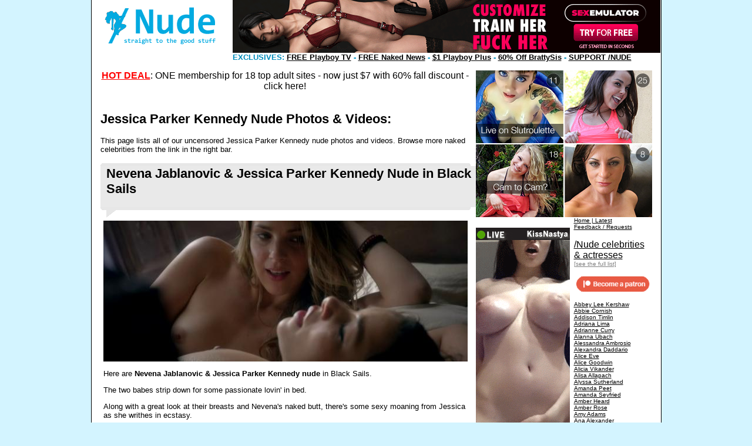

--- FILE ---
content_type: text/html; charset=UTF-8
request_url: http://slashnude.com/c/?t=Jessica+Parker+Kennedy
body_size: 11348
content:
<HTML><HEAD><TITLE>Jessica Parker Kennedy Nude Photos & Videos at /Nude</TITLE><style type="text/css">
 body { margin: 0; font-family: Verdana, Arial, Helvetica, sans-serif; background: #D3F4FF; }
 h1,h2 {font-size: 22px; font-family: 'Trebuchet MS', Helvetica, Verdana, Arial, sans-serif; font-weight: bold; margin-bot: 0pt;}
 .post {background:#E9E9E9;padding:2px 5px 2px 5px;color:#454545;}
 .postText {font-size:13px;}
 .pageNav {background:#E9E9E9;font-size:13px;color:#000000;}
 #endBar {font-size: 11px;}
 .adHeadline {font: bold 10pt Arial; text-decoration: none; color: #018DBB;}
 .adText {font: normal 8pt Arial; text-decoration: none; color: #000000;}
 .table { display:table; margin: auto; }
 .tr { display:table-row; }
 .td { display:table-cell; vertical-align: top; }
 #outerTable { width:969px; background: #ffffff; BORDER-RIGHT: #000000 1px solid; BORDER-TOP: #000000 0px solid; BORDER-LEFT: #000000 1px solid; BORDER-BOTTOM: #000000 0px solid; BACKGROUND-COLOR: #fff; }
 #innerTable { padding:15px; }
 #rightBar { width:300px; }
 #mobNavigation { display: none; }
 #headerRow{ width:100%; }
 .iframeContainer { display: block; }
 .iframeMob { display: none; }
 .fitW {}
 .fitThumb { max-width: 305px; }
 #post {background:#E9E9E9;padding:0px 5px 0px 10px;}
 #postText {font-size:13px; padding:5px;color:#000000;max-width:620px;}
 @media only screen and (max-width: 630px) {
 #rightBar { display: none; }
 #headerRow { display: none; }
 #mobNavigation { display: block; padding:15px; width:100%; }
 #outerTable { width:100%; }
 .patreonContentBanner { width:80%; }
 .fitW { width:100%;height:auto; }
 .fitThumb {}
 .iframeContainer { display: none; }
 .iframeMob { width:100%; display: block; }
 .iframe-container16x9{position:relative;padding-bottom:56.25%;height:0;overflow:hidden}
 .iframe-container728x90{position:relative;padding-bottom:12.36%;height:0;overflow:hidden}
 .iframe-container16x9 iframe, .iframe-container728x90 iframe{position:absolute;top:0;left:0;width:100%;height:100%}
 }
 </style>
 <link rel="alternate" type="application/rss+xml" title="RSS" href="http://slashnude.com/rss.xml">
 <script type="text/javascript">
   var _gaq = _gaq || [];
   _gaq.push(['_setAccount', 'UA-28823736-1']);
   _gaq.push(['_trackPageview']);
 
   (function() {
     var ga = document.createElement('script'); ga.type = 'text/javascript'; ga.async = true;
     ga.src = ('https:' == document.location.protocol ? 'https://ssl' : 'http://www') + '.google-analytics.com/ga.js';
     var s = document.getElementsByTagName('script')[0]; s.parentNode.insertBefore(ga, s);
   })();
 </script>
 
 <meta id="viewport" name="viewport" content="width=device-width, initial-scale=1.0, user-scalable=1">
 <script type="text/javascript">
 	var _prvar=_prvar||new Object();
 	(function(pa,s){if(document.getElementById('pr32330617'))return false;
 	pa=document.createElement('script');pa.type='text/javascript';pa.async=true;pa.id='pr32330617';pa.src='//prscripts.com/pub.js';
 	s=document.getElementsByTagName('script')[0];s.parentNode.insertBefore(pa,s);})();
 </script>
 </HEAD>
 <BODY BGCOLOR="#FFFFFF" LINK="#000000" ALINK="#000000" VLINK="#000000" topMargin=0 marginheight="0" marginwidth="0">
 <div class="table" id="outerTable"><div class="tr"><div class="td">
 
 <div class="table" id="headerRow">
 	<div class="tr">
 		<div class="td"><A HREF="/"><IMG SRC="/header.gif" WIDTH="240" HEIGHT="90" ALT="/Nude Women" BORDER="0"></A></div><div class="td"><a href="/cgi/redirad.pl?id=5" rel="nofollow" target="_new"><img src="https://www.imglnkd.com/6132/008308A_SXEM_18_ALL_EN_125_L.gif" width="728" height="90" border="0"></a><br><font class="adHeadline">EXCLUSIVES: <A HREF="http://slashnude.com/t/?one-week-of-playboy-tv-for-free-9229" rel="nofollow">FREE Playboy TV</A> - <A HREF="http://slashnude.com/t/?naked-news-free-7-day-trial-for-nude-readers-6907">FREE Naked News</A> - <A HREF="https://join.playboyplus.com/track/slashn.RC_CF.PB_CyberClub.TGP4.0.0.0.0.0" rel="nofollow">$1 Playboy Plus</A> - <A HREF="https://brattysis.com/?coupon=64014" rel="nofollow">60% Off BrattySis</A> - <A HREF="https://www.patreon.com/slashnude" rel="nofollow">SUPPORT /NUDE</A></font></div>
 	</div>
 </div>
 <div class="table" id="mobNavigation">
 	<div class="tr"><div class="td"><A HREF="/"><IMG SRC="/header.gif" WIDTH="240" HEIGHT="90" ALT="/Nude Women" BORDER="0"></A></div></div>
 	<div class="tr"><div class="td" style="background-color: #D3F4FF;"><A HREF="/">Latest /Nude Women</A> | <A HREF="/pg/?t=celebrities">All Nude Celebrities</A></div></div>
 	<div class="tr"><div class="td"><p><!--MOBILEAD--></div></div>
 </div>
  <div class="table" id="innerTable">
 	<div class="tr">
 		<div class="td"><center><div style="padding-right:10px;"><A href="/cgi/redirad.pl?id=62" rel="nofollow" style="text-decoration:none" target="_new"><B><FONT COLOR="RED"><U>HOT DEAL</U></FONT></B>: ONE membership for 18 top adult sites - now just $7 with 60% fall discount - click here!</A></div></center><br><p></CENTER><H1>Jessica Parker Kennedy Nude Photos & Videos:</H1><p><font class="postText">This page lists all of our uncensored Jessica Parker Kennedy nude photos and videos. Browse more naked celebrities from the link in the right bar.</font><br><div class="table"><div class="tr"><div class="td"><IMG SRC="/post_top_lgray.gif" class="fitW"></div></div><div class="tr"><div class="td" id="post"><H2><A HREF="/t/?nevena-jablanovic-jessica-parker-kennedy-nude-in-black-sails-0340" style="text-decoration: none;">Nevena Jablanovic & Jessica Parker Kennedy Nude in Black Sails</A></H2></div></div><div class="tr"><div class="td"><IMG SRC="/post_bot_lgray.gif" class="fitW"></div></div><div class="tr"><div class="td" id="postText"><IMG SRC="/photos/1/nevena-jablanovic-jessica-parker-kennedy-nude-in-black-sails-0340-preview.jpg" ALT="nevena jablanovic jessica parker kennedy nude in black sails 0340" BORDER="0" class="fitW"><p>Here are <b>Nevena Jablanovic & Jessica Parker Kennedy nude</b> in Black Sails.<p>The two babes strip down for some passionate lovin' in bed.<p>Along with a great look at their breasts and Nevena's naked butt, there's some sexy moaning from Jessica as she writhes in ecstasy.<p><CENTER><A HREF="http://slashnude.com/photo/?f=1/nevena-jablanovic-jessica-parker-kennedy-nude-in-black-sails-0340-1.jpg"><IMG SRC="http://slashnude.com/photos/1/t/nevena-jablanovic-jessica-parker-kennedy-nude-in-black-sails-0340-1.jpg" WIDTH="310" HEIGHT="207" ALT="nevena jablanovic jessica parker kennedy nude in black sails 0340 1" BORDER="0" class="fitW fitThumb"></A> <A HREF="http://slashnude.com/photo/?f=1/nevena-jablanovic-jessica-parker-kennedy-nude-in-black-sails-0340-2.jpg"><IMG SRC="http://slashnude.com/photos/1/t/nevena-jablanovic-jessica-parker-kennedy-nude-in-black-sails-0340-2.jpg" WIDTH="310" HEIGHT="207" ALT="nevena jablanovic jessica parker kennedy nude in black sails 0340 2" BORDER="0" class="fitW fitThumb"></A> <A HREF="http://slashnude.com/photo/?f=1/nevena-jablanovic-jessica-parker-kennedy-nude-in-black-sails-0340-3.jpg"><IMG SRC="http://slashnude.com/photos/1/t/nevena-jablanovic-jessica-parker-kennedy-nude-in-black-sails-0340-3.jpg" WIDTH="310" HEIGHT="207" ALT="nevena jablanovic jessica parker kennedy nude in black sails 0340 3" BORDER="0" class="fitW fitThumb"></A> <A HREF="http://slashnude.com/photo/?f=1/nevena-jablanovic-jessica-parker-kennedy-nude-in-black-sails-0340-4.jpg"><IMG SRC="http://slashnude.com/photos/1/t/nevena-jablanovic-jessica-parker-kennedy-nude-in-black-sails-0340-4.jpg" WIDTH="310" HEIGHT="207" ALT="nevena jablanovic jessica parker kennedy nude in black sails 0340 4" BORDER="0" class="fitW fitThumb"></A> <A HREF="http://slashnude.com/photo/?f=1/nevena-jablanovic-jessica-parker-kennedy-nude-in-black-sails-0340-5.jpg"><IMG SRC="http://slashnude.com/photos/1/t/nevena-jablanovic-jessica-parker-kennedy-nude-in-black-sails-0340-5.jpg" WIDTH="310" HEIGHT="207" ALT="nevena jablanovic jessica parker kennedy nude in black sails 0340 5" BORDER="0" class="fitW fitThumb"></A> <A HREF="http://slashnude.com/photo/?f=1/nevena-jablanovic-jessica-parker-kennedy-nude-in-black-sails-0340-6.jpg"><IMG SRC="http://slashnude.com/photos/1/t/nevena-jablanovic-jessica-parker-kennedy-nude-in-black-sails-0340-6.jpg" WIDTH="310" HEIGHT="207" ALT="nevena jablanovic jessica parker kennedy nude in black sails 0340 6" BORDER="0" class="fitW fitThumb"></A> <A HREF="http://slashnude.com/photo/?f=1/nevena-jablanovic-jessica-parker-kennedy-nude-in-black-sails-0340-7.jpg"><IMG SRC="http://slashnude.com/photos/1/t/nevena-jablanovic-jessica-parker-kennedy-nude-in-black-sails-0340-7.jpg" WIDTH="310" HEIGHT="207" ALT="nevena jablanovic jessica parker kennedy nude in black sails 0340 7" BORDER="0" class="fitW fitThumb"></A> <A HREF="http://slashnude.com/photo/?f=1/nevena-jablanovic-jessica-parker-kennedy-nude-in-black-sails-0340-8.jpg"><IMG SRC="http://slashnude.com/photos/1/t/nevena-jablanovic-jessica-parker-kennedy-nude-in-black-sails-0340-8.jpg" WIDTH="310" HEIGHT="207" ALT="nevena jablanovic jessica parker kennedy nude in black sails 0340 8" BORDER="0" class="fitW fitThumb"></A> <A HREF="http://slashnude.com/photo/?f=1/nevena-jablanovic-jessica-parker-kennedy-nude-in-black-sails-0340-9.jpg"><IMG SRC="http://slashnude.com/photos/1/t/nevena-jablanovic-jessica-parker-kennedy-nude-in-black-sails-0340-9.jpg" WIDTH="310" HEIGHT="207" ALT="nevena jablanovic jessica parker kennedy nude in black sails 0340 9" BORDER="0" class="fitW fitThumb"></A> <A HREF="http://slashnude.com/photo/?f=1/nevena-jablanovic-jessica-parker-kennedy-nude-in-black-sails-0340-10.jpg"><IMG SRC="http://slashnude.com/photos/1/t/nevena-jablanovic-jessica-parker-kennedy-nude-in-black-sails-0340-10.jpg" WIDTH="310" HEIGHT="207" ALT="nevena jablanovic jessica parker kennedy nude in black sails 0340 10" BORDER="0" class="fitW fitThumb"></A> <A HREF="http://slashnude.com/photo/?f=1/nevena-jablanovic-jessica-parker-kennedy-nude-in-black-sails-0340-11.jpg"><IMG SRC="http://slashnude.com/photos/1/t/nevena-jablanovic-jessica-parker-kennedy-nude-in-black-sails-0340-11.jpg" WIDTH="310" HEIGHT="207" ALT="nevena jablanovic jessica parker kennedy nude in black sails 0340 11" BORDER="0" class="fitW fitThumb"></A> <A HREF="http://slashnude.com/photo/?f=1/nevena-jablanovic-jessica-parker-kennedy-nude-in-black-sails-0340-12.jpg"><IMG SRC="http://slashnude.com/photos/1/t/nevena-jablanovic-jessica-parker-kennedy-nude-in-black-sails-0340-12.jpg" WIDTH="310" HEIGHT="207" ALT="nevena jablanovic jessica parker kennedy nude in black sails 0340 12" BORDER="0" class="fitW fitThumb"></A> <p><center><a href="/cgi/redirad.pl?id=69" rel="nofollow"><b>Access 18+ top sites with videos like this for 60% off!</b></a><br><video controls="controls" style="width:100%"><source src="https://images.nubiles-porn.com/videos/guess_what_i_put_in_your_mouth/videos/stepsiblingscaught_guess_what_i_put_in_your_mouth_trailer_640.mp4" type="video/mp4">Your browser does not support the HTML5 Video element.</video><a href="/cgi/redirad.pl?id=69" rel="nofollow"><b>Access 18+ top sites with videos like this for 60% off!</b></a></center><p><A HREF="http://slashnude.com/photo/?f=1/nevena-jablanovic-jessica-parker-kennedy-nude-in-black-sails-0340-13.jpg"><IMG SRC="http://slashnude.com/photos/1/t/nevena-jablanovic-jessica-parker-kennedy-nude-in-black-sails-0340-13.jpg" WIDTH="310" HEIGHT="207" ALT="nevena jablanovic jessica parker kennedy nude in black sails 0340 13" BORDER="0" class="fitW fitThumb"></A> <A HREF="http://slashnude.com/photo/?f=1/nevena-jablanovic-jessica-parker-kennedy-nude-in-black-sails-0340-14.jpg"><IMG SRC="http://slashnude.com/photos/1/t/nevena-jablanovic-jessica-parker-kennedy-nude-in-black-sails-0340-14.jpg" WIDTH="310" HEIGHT="207" ALT="nevena jablanovic jessica parker kennedy nude in black sails 0340 14" BORDER="0" class="fitW fitThumb"></A> <A HREF="http://slashnude.com/photo/?f=1/nevena-jablanovic-jessica-parker-kennedy-nude-in-black-sails-0340-15.jpg"><IMG SRC="http://slashnude.com/photos/1/t/nevena-jablanovic-jessica-parker-kennedy-nude-in-black-sails-0340-15.jpg" WIDTH="310" HEIGHT="207" ALT="nevena jablanovic jessica parker kennedy nude in black sails 0340 15" BORDER="0" class="fitW fitThumb"></A> <A HREF="http://slashnude.com/photo/?f=1/nevena-jablanovic-jessica-parker-kennedy-nude-in-black-sails-0340-16.jpg"><IMG SRC="http://slashnude.com/photos/1/t/nevena-jablanovic-jessica-parker-kennedy-nude-in-black-sails-0340-16.jpg" WIDTH="310" HEIGHT="207" ALT="nevena jablanovic jessica parker kennedy nude in black sails 0340 16" BORDER="0" class="fitW fitThumb"></A> <A HREF="http://slashnude.com/photo/?f=1/nevena-jablanovic-jessica-parker-kennedy-nude-in-black-sails-0340-17.jpg"><IMG SRC="http://slashnude.com/photos/1/t/nevena-jablanovic-jessica-parker-kennedy-nude-in-black-sails-0340-17.jpg" WIDTH="310" HEIGHT="207" ALT="nevena jablanovic jessica parker kennedy nude in black sails 0340 17" BORDER="0" class="fitW fitThumb"></A> <A HREF="http://slashnude.com/photo/?f=1/nevena-jablanovic-jessica-parker-kennedy-nude-in-black-sails-0340-18.jpg"><IMG SRC="http://slashnude.com/photos/1/t/nevena-jablanovic-jessica-parker-kennedy-nude-in-black-sails-0340-18.jpg" WIDTH="310" HEIGHT="207" ALT="nevena jablanovic jessica parker kennedy nude in black sails 0340 18" BORDER="0" class="fitW fitThumb"></A> <A HREF="http://slashnude.com/photo/?f=1/nevena-jablanovic-jessica-parker-kennedy-nude-in-black-sails-0340-19.jpg"><IMG SRC="http://slashnude.com/photos/1/t/nevena-jablanovic-jessica-parker-kennedy-nude-in-black-sails-0340-19.jpg" WIDTH="310" HEIGHT="207" ALT="nevena jablanovic jessica parker kennedy nude in black sails 0340 19" BORDER="0" class="fitW fitThumb"></A> <A HREF="http://slashnude.com/photo/?f=1/nevena-jablanovic-jessica-parker-kennedy-nude-in-black-sails-0340-20.jpg"><IMG SRC="http://slashnude.com/photos/1/t/nevena-jablanovic-jessica-parker-kennedy-nude-in-black-sails-0340-20.jpg" WIDTH="310" HEIGHT="207" ALT="nevena jablanovic jessica parker kennedy nude in black sails 0340 20" BORDER="0" class="fitW fitThumb"></A> <A HREF="http://slashnude.com/photo/?f=1/nevena-jablanovic-jessica-parker-kennedy-nude-in-black-sails-0340-21.jpg"><IMG SRC="http://slashnude.com/photos/1/t/nevena-jablanovic-jessica-parker-kennedy-nude-in-black-sails-0340-21.jpg" WIDTH="310" HEIGHT="207" ALT="nevena jablanovic jessica parker kennedy nude in black sails 0340 21" BORDER="0" class="fitW fitThumb"></A> <A HREF="http://slashnude.com/photo/?f=1/nevena-jablanovic-jessica-parker-kennedy-nude-in-black-sails-0340-22.jpg"><IMG SRC="http://slashnude.com/photos/1/t/nevena-jablanovic-jessica-parker-kennedy-nude-in-black-sails-0340-22.jpg" WIDTH="310" HEIGHT="207" ALT="nevena jablanovic jessica parker kennedy nude in black sails 0340 22" BORDER="0" class="fitW fitThumb"></A> <A HREF="http://slashnude.com/photo/?f=1/nevena-jablanovic-jessica-parker-kennedy-nude-in-black-sails-0340-23.jpg"><IMG SRC="http://slashnude.com/photos/1/t/nevena-jablanovic-jessica-parker-kennedy-nude-in-black-sails-0340-23.jpg" WIDTH="310" HEIGHT="207" ALT="nevena jablanovic jessica parker kennedy nude in black sails 0340 23" BORDER="0" class="fitW fitThumb"></A> <A HREF="http://slashnude.com/photo/?f=1/nevena-jablanovic-jessica-parker-kennedy-nude-in-black-sails-0340-24.jpg"><IMG SRC="http://slashnude.com/photos/1/t/nevena-jablanovic-jessica-parker-kennedy-nude-in-black-sails-0340-24.jpg" WIDTH="310" HEIGHT="207" ALT="nevena jablanovic jessica parker kennedy nude in black sails 0340 24" BORDER="0" class="fitW fitThumb"></A> </CENTER><p><a href="/video/?vbm=jessicaParkerKennedyJablanovic38&f=nevena-jablanovic-jessica-parker-kennedy-nude-in-black-sails-0340"><IMG SRC="/video_icon.jpg" ALIGN="MIDDLE"> Nevena Jablanovic & Jessica Parker Kennedy Nude in Black Sails (Video)</a><br><p><br></div></div><div class="tr"><div class="td" id="endBar" align="right"><A HREF="/c/?t=Nevena+Jablanovic">Nevena Jablanovic nude</A> <A HREF="/c/?t=Jessica+Parker+Kennedy">Jessica Parker Kennedy nude</A> | March 15, 2016<p></div></div></div><br><center><!--plugrush--><div id="nativeAds_1504785357816"></div><script>(function() {   var script = document.createElement("script");   script.async = false;   script.src = "//plug.plufdsa.com/wdgt/?PRT=[base64]&source=&aff_sub=&aff_sub2=&aff_sub3=&aff_sub4=&aff_sub5=&fid=1387&file_id=238701";   var dst = document.getElementsByTagName("script")[0];   dst.parentNode.insertBefore(script, dst);})();</script></center><p><div class="table"><div class="tr"><div class="td"><IMG SRC="/post_top_lgray.gif" class="fitW"></div></div><div class="tr"><div class="td" id="post"><H2><A HREF="/t/?jessica-parker-kennedy-nude-and-full-frontal-in-black-sails-0461" style="text-decoration: none;">Jessica Parker Kennedy Nude and Full Frontal In Black Sails</A></H2></div></div><div class="tr"><div class="td"><IMG SRC="/post_bot_lgray.gif" class="fitW"></div></div><div class="tr"><div class="td" id="postText"><IMG SRC="/photos/1/jessica-parker-kennedy-nude-and-full-frontal-in-black-sails-0461-preview.jpg" ALT="jessica parker kennedy nude and full frontal in black sails 0461" BORDER="0" class="fitW"><p>Here's <B>Jessica Parker Kennedy nude and full frontal</B> in Black Sails.<p>Jessica reveals her breasts and naked ass as she stands in front of the mirror but then lets go of the towel to bare all.<p>Ironically, she shows the full monty while she is putting on a robe.<p><CENTER><A HREF="http://slashnude.com/photo/?f=1/jessica-parker-kennedy-nude-and-full-frontal-in-black-sails-0461-1.jpg"><IMG SRC="http://slashnude.com/photos/1/t/jessica-parker-kennedy-nude-and-full-frontal-in-black-sails-0461-1.jpg" WIDTH="310" HEIGHT="291" ALT="jessica parker kennedy nude and full frontal in black sails 0461 1" BORDER="0" class="fitW fitThumb"></A> <A HREF="http://slashnude.com/photo/?f=1/jessica-parker-kennedy-nude-and-full-frontal-in-black-sails-0461-2.jpg"><IMG SRC="http://slashnude.com/photos/1/t/jessica-parker-kennedy-nude-and-full-frontal-in-black-sails-0461-2.jpg" WIDTH="310" HEIGHT="291" ALT="jessica parker kennedy nude and full frontal in black sails 0461 2" BORDER="0" class="fitW fitThumb"></A> <A HREF="http://slashnude.com/photo/?f=1/jessica-parker-kennedy-nude-and-full-frontal-in-black-sails-0461-3.jpg"><IMG SRC="http://slashnude.com/photos/1/t/jessica-parker-kennedy-nude-and-full-frontal-in-black-sails-0461-3.jpg" WIDTH="310" HEIGHT="291" ALT="jessica parker kennedy nude and full frontal in black sails 0461 3" BORDER="0" class="fitW fitThumb"></A> <A HREF="http://slashnude.com/photo/?f=1/jessica-parker-kennedy-nude-and-full-frontal-in-black-sails-0461-4.jpg"><IMG SRC="http://slashnude.com/photos/1/t/jessica-parker-kennedy-nude-and-full-frontal-in-black-sails-0461-4.jpg" WIDTH="310" HEIGHT="291" ALT="jessica parker kennedy nude and full frontal in black sails 0461 4" BORDER="0" class="fitW fitThumb"></A> <A HREF="http://slashnude.com/photo/?f=1/jessica-parker-kennedy-nude-and-full-frontal-in-black-sails-0461-5.jpg"><IMG SRC="http://slashnude.com/photos/1/t/jessica-parker-kennedy-nude-and-full-frontal-in-black-sails-0461-5.jpg" WIDTH="310" HEIGHT="291" ALT="jessica parker kennedy nude and full frontal in black sails 0461 5" BORDER="0" class="fitW fitThumb"></A> <A HREF="http://slashnude.com/photo/?f=1/jessica-parker-kennedy-nude-and-full-frontal-in-black-sails-0461-6.jpg"><IMG SRC="http://slashnude.com/photos/1/t/jessica-parker-kennedy-nude-and-full-frontal-in-black-sails-0461-6.jpg" WIDTH="310" HEIGHT="291" ALT="jessica parker kennedy nude and full frontal in black sails 0461 6" BORDER="0" class="fitW fitThumb"></A> <A HREF="http://slashnude.com/photo/?f=1/jessica-parker-kennedy-nude-and-full-frontal-in-black-sails-0461-7.jpg"><IMG SRC="http://slashnude.com/photos/1/t/jessica-parker-kennedy-nude-and-full-frontal-in-black-sails-0461-7.jpg" WIDTH="310" HEIGHT="291" ALT="jessica parker kennedy nude and full frontal in black sails 0461 7" BORDER="0" class="fitW fitThumb"></A> <A HREF="http://slashnude.com/photo/?f=1/jessica-parker-kennedy-nude-and-full-frontal-in-black-sails-0461-8.jpg"><IMG SRC="http://slashnude.com/photos/1/t/jessica-parker-kennedy-nude-and-full-frontal-in-black-sails-0461-8.jpg" WIDTH="310" HEIGHT="291" ALT="jessica parker kennedy nude and full frontal in black sails 0461 8" BORDER="0" class="fitW fitThumb"></A> <p><center><a href="/cgi/redirad.pl?id=69" rel="nofollow"><b>Access 18+ top sites with videos like this for 60% off!</b></a><br><video controls="controls" style="width:100%"><source src="https://images.nubiles-porn.com/videos/guess_what_i_put_in_your_mouth/videos/stepsiblingscaught_guess_what_i_put_in_your_mouth_trailer_640.mp4" type="video/mp4">Your browser does not support the HTML5 Video element.</video><a href="/cgi/redirad.pl?id=69" rel="nofollow"><b>Access 18+ top sites with videos like this for 60% off!</b></a></center><p><A HREF="http://slashnude.com/photo/?f=1/jessica-parker-kennedy-nude-and-full-frontal-in-black-sails-0461-9.jpg"><IMG SRC="http://slashnude.com/photos/1/t/jessica-parker-kennedy-nude-and-full-frontal-in-black-sails-0461-9.jpg" WIDTH="310" HEIGHT="291" ALT="jessica parker kennedy nude and full frontal in black sails 0461 9" BORDER="0" class="fitW fitThumb"></A> <A HREF="http://slashnude.com/photo/?f=1/jessica-parker-kennedy-nude-and-full-frontal-in-black-sails-0461-10.jpg"><IMG SRC="http://slashnude.com/photos/1/t/jessica-parker-kennedy-nude-and-full-frontal-in-black-sails-0461-10.jpg" WIDTH="310" HEIGHT="291" ALT="jessica parker kennedy nude and full frontal in black sails 0461 10" BORDER="0" class="fitW fitThumb"></A> <A HREF="http://slashnude.com/photo/?f=1/jessica-parker-kennedy-nude-and-full-frontal-in-black-sails-0461-11.jpg"><IMG SRC="http://slashnude.com/photos/1/t/jessica-parker-kennedy-nude-and-full-frontal-in-black-sails-0461-11.jpg" WIDTH="310" HEIGHT="291" ALT="jessica parker kennedy nude and full frontal in black sails 0461 11" BORDER="0" class="fitW fitThumb"></A> <A HREF="http://slashnude.com/photo/?f=1/jessica-parker-kennedy-nude-and-full-frontal-in-black-sails-0461-12.jpg"><IMG SRC="http://slashnude.com/photos/1/t/jessica-parker-kennedy-nude-and-full-frontal-in-black-sails-0461-12.jpg" WIDTH="310" HEIGHT="291" ALT="jessica parker kennedy nude and full frontal in black sails 0461 12" BORDER="0" class="fitW fitThumb"></A> <A HREF="http://slashnude.com/photo/?f=1/jessica-parker-kennedy-nude-and-full-frontal-in-black-sails-0461-13.jpg"><IMG SRC="http://slashnude.com/photos/1/t/jessica-parker-kennedy-nude-and-full-frontal-in-black-sails-0461-13.jpg" WIDTH="310" HEIGHT="291" ALT="jessica parker kennedy nude and full frontal in black sails 0461 13" BORDER="0" class="fitW fitThumb"></A> <A HREF="http://slashnude.com/photo/?f=1/jessica-parker-kennedy-nude-and-full-frontal-in-black-sails-0461-14.jpg"><IMG SRC="http://slashnude.com/photos/1/t/jessica-parker-kennedy-nude-and-full-frontal-in-black-sails-0461-14.jpg" WIDTH="310" HEIGHT="291" ALT="jessica parker kennedy nude and full frontal in black sails 0461 14" BORDER="0" class="fitW fitThumb"></A> <A HREF="http://slashnude.com/photo/?f=1/jessica-parker-kennedy-nude-and-full-frontal-in-black-sails-0461-15.jpg"><IMG SRC="http://slashnude.com/photos/1/t/jessica-parker-kennedy-nude-and-full-frontal-in-black-sails-0461-15.jpg" WIDTH="310" HEIGHT="291" ALT="jessica parker kennedy nude and full frontal in black sails 0461 15" BORDER="0" class="fitW fitThumb"></A> <A HREF="http://slashnude.com/photo/?f=1/jessica-parker-kennedy-nude-and-full-frontal-in-black-sails-0461-16.jpg"><IMG SRC="http://slashnude.com/photos/1/t/jessica-parker-kennedy-nude-and-full-frontal-in-black-sails-0461-16.jpg" WIDTH="310" HEIGHT="291" ALT="jessica parker kennedy nude and full frontal in black sails 0461 16" BORDER="0" class="fitW fitThumb"></A> </CENTER><p><a href="/video/?vbm=syzWJ&f=jessica-parker-kennedy-nude-and-full-frontal-in-black-sails-0461"><IMG SRC="/video_icon.jpg" ALIGN="MIDDLE"> Jessica Parker Kennedy Nude and Full Frontal In Black Sails (Video)</a><br><p><br></div></div><div class="tr"><div class="td" id="endBar" align="right"><A HREF="/c/?t=Jessica+Parker+Kennedy">Jessica Parker Kennedy nude</A> | March 17, 2014<p></div></div></div><br><center><a href="/cgi/redirad.pl?id=26" rel="nofollow" target="_new"><img src="/x-art-hottest-hardcore.jpg" width="600" height="473" border="0" class="fitW"></a></center><p><div class="table"><div class="tr"><div class="td"><IMG SRC="/post_top_lgray.gif" class="fitW"></div></div><div class="tr"><div class="td" id="post"><H2><A HREF="/t/?jessica-parker-kenned--hannah-new-nude-together-on-black-sails-0872" style="text-decoration: none;">Jessica Parker Kennedy & Hannah New Nude Together On Black Sails</A></H2></div></div><div class="tr"><div class="td"><IMG SRC="/post_bot_lgray.gif" class="fitW"></div></div><div class="tr"><div class="td" id="postText"><IMG SRC="/photos/1/jessica-parker-kenned--hannah-new-nude-together-on-black-sails-0872-preview.jpg" ALT="jessica parker kenned  hannah new nude together on black sails 0872" BORDER="0" class="fitW"><p>Here's a great scene from Black Sails with <B>Jessica Parker Kennedy & Hannah New nude together</B>.<p>The scene starts with Hannah New getting out of bed naked. We see her ass and her whole body as she walks away. Then a closer look at her breasts when she puts on a very see-through robe.<p>The scene then shifts to Jessica Parker Kennedy who gets up in bed then moves the covers to reveal her fantastic breasts and body until her crotch to tease her girl back into bed.<p>That does the trick because the two can't keep their hands off each other after that.<p><CENTER><A HREF="http://slashnude.com/photo/?f=1/jessica-parker-kenned--hannah-new-nude-together-on-black-sails-0872-1.jpg"><IMG SRC="http://slashnude.com/photos/1/t/jessica-parker-kenned--hannah-new-nude-together-on-black-sails-0872-1.jpg" WIDTH="310" HEIGHT="213" ALT="jessica parker kenned  hannah new nude together on black sails 0872 1" BORDER="0" class="fitW fitThumb"></A> <A HREF="http://slashnude.com/photo/?f=1/jessica-parker-kenned--hannah-new-nude-together-on-black-sails-0872-2.jpg"><IMG SRC="http://slashnude.com/photos/1/t/jessica-parker-kenned--hannah-new-nude-together-on-black-sails-0872-2.jpg" WIDTH="310" HEIGHT="213" ALT="jessica parker kenned  hannah new nude together on black sails 0872 2" BORDER="0" class="fitW fitThumb"></A> <A HREF="http://slashnude.com/photo/?f=1/jessica-parker-kenned--hannah-new-nude-together-on-black-sails-0872-3.jpg"><IMG SRC="http://slashnude.com/photos/1/t/jessica-parker-kenned--hannah-new-nude-together-on-black-sails-0872-3.jpg" WIDTH="310" HEIGHT="213" ALT="jessica parker kenned  hannah new nude together on black sails 0872 3" BORDER="0" class="fitW fitThumb"></A> <A HREF="http://slashnude.com/photo/?f=1/jessica-parker-kenned--hannah-new-nude-together-on-black-sails-0872-4.jpg"><IMG SRC="http://slashnude.com/photos/1/t/jessica-parker-kenned--hannah-new-nude-together-on-black-sails-0872-4.jpg" WIDTH="310" HEIGHT="213" ALT="jessica parker kenned  hannah new nude together on black sails 0872 4" BORDER="0" class="fitW fitThumb"></A> <A HREF="http://slashnude.com/photo/?f=1/jessica-parker-kenned--hannah-new-nude-together-on-black-sails-0872-5.jpg"><IMG SRC="http://slashnude.com/photos/1/t/jessica-parker-kenned--hannah-new-nude-together-on-black-sails-0872-5.jpg" WIDTH="310" HEIGHT="213" ALT="jessica parker kenned  hannah new nude together on black sails 0872 5" BORDER="0" class="fitW fitThumb"></A> <A HREF="http://slashnude.com/photo/?f=1/jessica-parker-kenned--hannah-new-nude-together-on-black-sails-0872-6.jpg"><IMG SRC="http://slashnude.com/photos/1/t/jessica-parker-kenned--hannah-new-nude-together-on-black-sails-0872-6.jpg" WIDTH="310" HEIGHT="213" ALT="jessica parker kenned  hannah new nude together on black sails 0872 6" BORDER="0" class="fitW fitThumb"></A> <A HREF="http://slashnude.com/photo/?f=1/jessica-parker-kenned--hannah-new-nude-together-on-black-sails-0872-7.jpg"><IMG SRC="http://slashnude.com/photos/1/t/jessica-parker-kenned--hannah-new-nude-together-on-black-sails-0872-7.jpg" WIDTH="310" HEIGHT="213" ALT="jessica parker kenned  hannah new nude together on black sails 0872 7" BORDER="0" class="fitW fitThumb"></A> <A HREF="http://slashnude.com/photo/?f=1/jessica-parker-kenned--hannah-new-nude-together-on-black-sails-0872-8.jpg"><IMG SRC="http://slashnude.com/photos/1/t/jessica-parker-kenned--hannah-new-nude-together-on-black-sails-0872-8.jpg" WIDTH="310" HEIGHT="213" ALT="jessica parker kenned  hannah new nude together on black sails 0872 8" BORDER="0" class="fitW fitThumb"></A> <A HREF="http://slashnude.com/photo/?f=1/jessica-parker-kenned--hannah-new-nude-together-on-black-sails-0872-9.jpg"><IMG SRC="http://slashnude.com/photos/1/t/jessica-parker-kenned--hannah-new-nude-together-on-black-sails-0872-9.jpg" WIDTH="310" HEIGHT="213" ALT="jessica parker kenned  hannah new nude together on black sails 0872 9" BORDER="0" class="fitW fitThumb"></A> <A HREF="http://slashnude.com/photo/?f=1/jessica-parker-kenned--hannah-new-nude-together-on-black-sails-0872-10.jpg"><IMG SRC="http://slashnude.com/photos/1/t/jessica-parker-kenned--hannah-new-nude-together-on-black-sails-0872-10.jpg" WIDTH="310" HEIGHT="213" ALT="jessica parker kenned  hannah new nude together on black sails 0872 10" BORDER="0" class="fitW fitThumb"></A> <p><center><a href="/cgi/redirad.pl?id=69" rel="nofollow"><b>Access 18+ top sites with videos like this for 60% off!</b></a><br><video controls="controls" style="width:100%"><source src="https://images.nubiles-porn.com/videos/guess_what_i_put_in_your_mouth/videos/stepsiblingscaught_guess_what_i_put_in_your_mouth_trailer_640.mp4" type="video/mp4">Your browser does not support the HTML5 Video element.</video><a href="/cgi/redirad.pl?id=69" rel="nofollow"><b>Access 18+ top sites with videos like this for 60% off!</b></a></center><p><A HREF="http://slashnude.com/photo/?f=1/jessica-parker-kenned--hannah-new-nude-together-on-black-sails-0872-11.jpg"><IMG SRC="http://slashnude.com/photos/1/t/jessica-parker-kenned--hannah-new-nude-together-on-black-sails-0872-11.jpg" WIDTH="310" HEIGHT="213" ALT="jessica parker kenned  hannah new nude together on black sails 0872 11" BORDER="0" class="fitW fitThumb"></A> <A HREF="http://slashnude.com/photo/?f=1/jessica-parker-kenned--hannah-new-nude-together-on-black-sails-0872-12.jpg"><IMG SRC="http://slashnude.com/photos/1/t/jessica-parker-kenned--hannah-new-nude-together-on-black-sails-0872-12.jpg" WIDTH="310" HEIGHT="213" ALT="jessica parker kenned  hannah new nude together on black sails 0872 12" BORDER="0" class="fitW fitThumb"></A> <A HREF="http://slashnude.com/photo/?f=1/jessica-parker-kenned--hannah-new-nude-together-on-black-sails-0872-13.jpg"><IMG SRC="http://slashnude.com/photos/1/t/jessica-parker-kenned--hannah-new-nude-together-on-black-sails-0872-13.jpg" WIDTH="310" HEIGHT="213" ALT="jessica parker kenned  hannah new nude together on black sails 0872 13" BORDER="0" class="fitW fitThumb"></A> <A HREF="http://slashnude.com/photo/?f=1/jessica-parker-kenned--hannah-new-nude-together-on-black-sails-0872-14.jpg"><IMG SRC="http://slashnude.com/photos/1/t/jessica-parker-kenned--hannah-new-nude-together-on-black-sails-0872-14.jpg" WIDTH="310" HEIGHT="213" ALT="jessica parker kenned  hannah new nude together on black sails 0872 14" BORDER="0" class="fitW fitThumb"></A> <A HREF="http://slashnude.com/photo/?f=1/jessica-parker-kenned--hannah-new-nude-together-on-black-sails-0872-15.jpg"><IMG SRC="http://slashnude.com/photos/1/t/jessica-parker-kenned--hannah-new-nude-together-on-black-sails-0872-15.jpg" WIDTH="310" HEIGHT="213" ALT="jessica parker kenned  hannah new nude together on black sails 0872 15" BORDER="0" class="fitW fitThumb"></A> <A HREF="http://slashnude.com/photo/?f=1/jessica-parker-kenned--hannah-new-nude-together-on-black-sails-0872-16.jpg"><IMG SRC="http://slashnude.com/photos/1/t/jessica-parker-kenned--hannah-new-nude-together-on-black-sails-0872-16.jpg" WIDTH="310" HEIGHT="213" ALT="jessica parker kenned  hannah new nude together on black sails 0872 16" BORDER="0" class="fitW fitThumb"></A> <A HREF="http://slashnude.com/photo/?f=1/jessica-parker-kenned--hannah-new-nude-together-on-black-sails-0872-17.jpg"><IMG SRC="http://slashnude.com/photos/1/t/jessica-parker-kenned--hannah-new-nude-together-on-black-sails-0872-17.jpg" WIDTH="310" HEIGHT="213" ALT="jessica parker kenned  hannah new nude together on black sails 0872 17" BORDER="0" class="fitW fitThumb"></A> <A HREF="http://slashnude.com/photo/?f=1/jessica-parker-kenned--hannah-new-nude-together-on-black-sails-0872-18.jpg"><IMG SRC="http://slashnude.com/photos/1/t/jessica-parker-kenned--hannah-new-nude-together-on-black-sails-0872-18.jpg" WIDTH="310" HEIGHT="213" ALT="jessica parker kenned  hannah new nude together on black sails 0872 18" BORDER="0" class="fitW fitThumb"></A> <A HREF="http://slashnude.com/photo/?f=1/jessica-parker-kenned--hannah-new-nude-together-on-black-sails-0872-19.jpg"><IMG SRC="http://slashnude.com/photos/1/t/jessica-parker-kenned--hannah-new-nude-together-on-black-sails-0872-19.jpg" WIDTH="310" HEIGHT="213" ALT="jessica parker kenned  hannah new nude together on black sails 0872 19" BORDER="0" class="fitW fitThumb"></A> <A HREF="http://slashnude.com/photo/?f=1/jessica-parker-kenned--hannah-new-nude-together-on-black-sails-0872-20.jpg"><IMG SRC="http://slashnude.com/photos/1/t/jessica-parker-kenned--hannah-new-nude-together-on-black-sails-0872-20.jpg" WIDTH="310" HEIGHT="213" ALT="jessica parker kenned  hannah new nude together on black sails 0872 20" BORDER="0" class="fitW fitThumb"></A> </CENTER><p><a href="/video/?vbm=liuVd&f=jessica-parker-kenned--hannah-new-nude-together-on-black-sails-0872"><IMG SRC="/video_icon.jpg" ALIGN="MIDDLE"> Jessica Parker Kennedy & Hannah New Nude Together On Black Sails - Video 1</a><p><a href="/video/?vbm=uYSlr&f=jessica-parker-kenned--hannah-new-nude-together-on-black-sails-0872"><IMG SRC="/video_icon.jpg" ALIGN="MIDDLE"> Jessica Parker Kennedy & Hannah New Nude Together On Black Sails - Video 2</a><br><p><br></div></div><div class="tr"><div class="td" id="endBar" align="right"><A HREF="/c/?t=Jessica+Parker+Kennedy">Jessica Parker Kennedy nude</A> <A HREF="/c/?t=Hannah+New">Hannah New nude</A> | February 19, 2014<p></div></div></div><br><center><a href="/cgi/redirad.pl?id=26" rel="nofollow" target="_new"><img src="/x-art-hottest-hardcore.jpg" width="600" height="473" border="0" class="fitW"></a></center><p><br></div>
 		<div class="td"><!-- right bar --><div class="table" id="rightBar"><div class="tr"><div class="td"><TABLE border="0" cellPadding="0" cellSpacing="0" width="300" align="center"><TR><TD WIDTH="100%" COLSPAN="3"><a href="/cgi/redirad.pl?id=29" rel="nofollow" target="_new"><img src="https://www.imglnka.com/153/002719A_SLUT_18_ALL_EN_71_L.jpg" width="300" height="250" border="0"></a></TD></TR><TR><TD WIDTH="160" VALIGN="TOP"><br><a href="/cgi/redirad.pl?id=41" rel="nofollow" target="_new"><img src="https://www.imglnka.com/4661/003672AJ_MYFC_18_ALL_EN_121_E.gif" width="160" height="600" border="0"></a><p><a href="/cgi/redirad.pl?id=41" rel="nofollow" target="_new"><img src="https://www.imglnka.com/4661/003672AJ_MYFC_18_ALL_EN_121_E.gif" width="160" height="600" border="0"></a><p><a href="/cgi/redirad.pl?id=35" rel="nofollow" target="_new"><img src="http://images.mrskincash.com/mrskincash/banners/site/000/000/000/459/160x600-b7b45aed.gif" width="160" height="600" border="0"></a><p><iframe border=0 frameborder=0 marginheight=0 marginwidth=0 width=160 height=600 scrolling=no allowtransparency=true src=http://adserver.juicyads.com/adshow.php?adzone=188432></iframe><p><p><a href="https://fleshlight.sjv.io/c/334179/311666/4702" target="_new" rel="nofollow"><img src="/fleshlight_pink_lady.jpg" width="160" height="176" border="0" alt="Fleshlight sex toy"></a><p><A HREF="http://join.playboy.tv/track/slashn.RC_CF.PB_TV.ShowsJoin.0.0.0.0.0" target="_new" rel="nofollow"><img src="/pbtv160x175.gif" width="160" height="175" border="0"></A></TD><TD WIDTH="7"><IMG SRC="/spacer.gif" HEIGHT="1" WIDTH="7"></TD><TD WIDTH="136" VALIGN="TOP"><FONT SIZE="1"><A HREF="/">Home | Latest</A><br><A HREF="/pg/?t=feedback">Feedback / Requests</A></FONT><br><!--<IMG SRC="/spacer.gif" HEIGHT="1" WIDTH="142">--><p>
 <A HREF="/pg/?t=celebrities">/Nude celebrities & actresses<br><FONT SIZE="1" color="#808080">[see the full list]</font></A><p align="center"><a href="https://www.patreon.com/slashnude" style="text-decoration: none;" rel="nofollow" target="_patreon"><img src="/become_a_patron.gif" alt="Become a Patron" border="0"></a></p><!--<A HREF="https://bongacams.com/" target="_bonga">Free Sex Chat</a><p>--><FONT SIZE="1"><A HREF="/c/?t=Abbey+Lee+Kershaw">Abbey Lee Kershaw</A><br><A HREF="/c/?t=Abbie+Cornish">Abbie Cornish</A><br><A HREF="/c/?t=Addison+Timlin">Addison Timlin</A><br><A HREF="/c/?t=Adriana+Lima">Adriana Lima</A><br><A HREF="/c/?t=Adrianne+Curry">Adrianne Curry</A><br><A HREF="/c/?t=Alanna+Ubach">Alanna Ubach</A><br><A HREF="/c/?t=Alessandra+Ambrosio">Alessandra Ambrosio</A><br><A HREF="/c/?t=Alexandra+Daddario">Alexandra Daddario</A><br><A HREF="/c/?t=Alice+Eve">Alice Eve</A><br><A HREF="/c/?t=Alice+Goodwin">Alice Goodwin</A><br><A HREF="/c/?t=Alicia+Vikander">Alicia Vikander</A><br><A HREF="/c/?t=Alisa+Allapach">Alisa Allapach</A><br><A HREF="/c/?t=Alyssa+Sutherland">Alyssa Sutherland</A><br><A HREF="/c/?t=Amanda+Peet">Amanda Peet</A><br><A HREF="/c/?t=Amanda+Seyfried">Amanda Seyfried</A><br><A HREF="/c/?t=Amber+Heard">Amber Heard</A><br><A HREF="/c/?t=Amber+Rose">Amber Rose</A><br><A HREF="/c/?t=Amy+Adams">Amy Adams</A><br><A HREF="/c/?t=Ana+Alexander">Ana Alexander</A><br><A HREF="/c/?t=Ana+de+Armas">Ana de Armas</A><br><A HREF="/c/?t=Anais+Pouliot">Anais Pouliot</A><br><A HREF="/c/?t=Andrea+Riseborough">Andrea Riseborough</A><br><A HREF="/c/?t=Angela+Sarafyan">Angela Sarafyan</A><br><A HREF="/c/?t=Anja+Rubik">Anja Rubik</A><br><A HREF="/c/?t=Anna+Camp">Anna Camp</A><br><A HREF="/c/?t=Anna+Chipovskaya">Anna Chipovskaya</A><br><A HREF="/c/?t=Anna+Friel">Anna Friel</A><br><A HREF="/c/?t=Anna+Hutchison">Anna Hutchison</A><br><A HREF="/c/?t=Anna+Paquin">Anna Paquin</A><br><A HREF="/c/?t=Anna+Skellern">Anna Skellern</A><br><A HREF="/c/?t=Anne+Hathaway">Anne Hathaway</A><br><A HREF="/c/?t=Anne-Sophie+Franck">Anne-Sophie Franck</A><br><A HREF="/c/?t=Arianny+Celeste">Arianny Celeste</A><br><A HREF="/c/?t=Ashley+Benson">Ashley Benson</A><br><A HREF="/c/?t=Ashley+Greene">Ashley Greene</A><br><A HREF="/c/?t=Ashlynn+Yennie">Ashlynn Yennie</A><br><A HREF="/c/?t=Aubrey+Plaza">Aubrey Plaza</A><br><A HREF="/c/?t=Augie+Duke">Augie Duke</A><br><A HREF="/c/?t=Betty+Gilpin">Betty Gilpin</A><br><A HREF="/c/?t=Bianca+Balti">Bianca Balti</A><br><A HREF="/c/?t=Big+Brother">Big Brother</A><br><A HREF="/c/?t=Billie+Piper">Billie Piper</A><br><A HREF="/c/?t=Blac+Chyna">Blac Chyna</A><br><A HREF="/c/?t=Blake+Lively">Blake Lively</A><br><A HREF="/c/?t=Bojana+Novakovic">Bojana Novakovic</A><br><A HREF="/c/?t=Brianna+Brown">Brianna Brown</A><br><A HREF="/c/?t=Brigette+Davidovici">Brigette Davidovici</A><br><A HREF="/c/?t=Britney+Spears">Britney Spears</A><br><A HREF="/c/?t=Britt+Robertson">Britt Robertson</A><br><A HREF="/c/?t=Brooklyn+Decker">Brooklyn Decker</A><br><A HREF="/c/?t=Caitlin+FitzGerald">Caitlin FitzGerald</A><br><A HREF="/c/?t=Callie+Hernandez">Callie Hernandez</A><br><A HREF="/c/?t=Cameron+Diaz">Cameron Diaz</A><br><A HREF="/c/?t=Cameron+Richardson">Cameron Richardson</A><br><A HREF="/c/?t=Camilla+Luddington">Camilla Luddington</A><br><A HREF="/c/?t=Camille+Chen">Camille Chen</A><br><A HREF="/c/?t=Camille+Rowe">Camille Rowe</A><br><A HREF="/c/?t=Candice+Swanepoel">Candice Swanepoel</A><br><A HREF="/c/?t=Carice+van+Houten">Carice van Houten</A><br><A HREF="/c/?t=Carla+Gugino">Carla Gugino</A><br><A HREF="/c/?t=Carrie+Coon">Carrie Coon</A><br><A HREF="/c/?t=Catherine+Reitman">Catherine Reitman</A><br><A HREF="/c/?t=Charlize+Theron">Charlize Theron</A><br><A HREF="/c/?t=Charlotte+Hope">Charlotte Hope</A><br><A HREF="/c/?t=Charlotte+McKinney">Charlotte McKinney</A><br><A HREF="/c/?t=Charlotte+Spencer">Charlotte Spencer</A><br><A HREF="/c/?t=Chelsea+Handler">Chelsea Handler</A><br><A HREF="/c/?t=Chloe+Sevigny">Chloe Sevigny</A><br><A HREF="/c/?t=Christiane+Seidel">Christiane Seidel</A><br><A HREF="/c/?t=Christina+Ochoa">Christina Ochoa</A><br><A HREF="/c/?t=Christina+Ricci">Christina Ricci</A><br><A HREF="/c/?t=Christine+Bently">Christine Bently</A><br><A HREF="/c/?t=Christine+Evangelista">Christine Evangelista</A><br><A HREF="/c/?t=Christy+Turlington">Christy Turlington</A><br><A HREF="/c/?t=Christy+Williams">Christy Williams</A><br><A HREF="/c/?t=Clemence+Poesy">Clemence Poesy</A><br><A HREF="/c/?t=Crystal+Lowe">Crystal Lowe</A><br><A HREF="/c/?t=Cynthia+Nixon">Cynthia Nixon</A><br><A HREF="/c/?t=Daisy+Lowe">Daisy Lowe</A><br><A HREF="/c/?t=Dakota+Johnson">Dakota Johnson</A><br><A HREF="/c/?t=Danica+Thrall">Danica Thrall</A><br><A HREF="/c/?t=Danielle+Sharp">Danielle Sharp</A><br><A HREF="/c/?t=Daria+Werbowy">Daria Werbowy</A><br><A HREF="/c/?t=Dawn+Olivieri">Dawn Olivieri</A><br><A HREF="/c/?t=Deborah+Ann+Woll">Deborah Ann Woll</A><br><A HREF="/c/?t=Demi+Lovato">Demi Lovato</A><br><A HREF="/c/?t=Demi+Moore">Demi Moore</A><br><A HREF="/c/?t=Diana+Gomez">Diana Gomez</A><br><A HREF="/c/?t=Diane+Kruger">Diane Kruger</A><br><A HREF="/c/?t=Diane+Lane">Diane Lane</A><br><A HREF="/c/?t=Dichen+Lachman">Dichen Lachman</A><br><A HREF="/c/?t=Diora+Baird">Diora Baird</A><br><A HREF="/c/?t=Dree+Hemingway">Dree Hemingway</A><br><A HREF="/c/?t=Edita+Vilkeviciute">Edita Vilkeviciute</A><br><A HREF="/c/?t=Elena+Satine">Elena Satine</A><br><A HREF="/c/?t=Elisabeth+Moss">Elisabeth Moss</A><br><A HREF="/c/?t=Eliza+Coupe">Eliza Coupe</A><br><A HREF="/c/?t=Eliza+Dushku">Eliza Dushku</A><br><A HREF="/c/?t=Elizabeth+Olsen">Elizabeth Olsen</A><br><A HREF="/c/?t=Elizabeth+Ruiz">Elizabeth Ruiz</A><br><A HREF="/c/?t=Ellen+Hollman">Ellen Hollman</A><br><A HREF="/c/?t=Ellen+Page">Ellen Page</A><br><A HREF="/c/?t=Elsa+Hosk">Elsa Hosk</A><br><A HREF="/c/?t=Elsa+Pataky">Elsa Pataky</A><br><A HREF="/c/?t=Emilia+Clarke">Emilia Clarke</A><br><A HREF="/c/?t=Emily+Blunt">Emily Blunt</A><br><A HREF="/c/?t=Emily+DiDonato">Emily DiDonato</A><br><A HREF="/c/?t=Emily+Meade">Emily Meade</A><br><A HREF="/c/?t=Emily+Mortimer">Emily Mortimer</A><br><A HREF="/c/?t=Emily+Ratajkowski">Emily Ratajkowski</A><br><A HREF="/c/?t=Emma+Booth">Emma Booth</A><br><A HREF="/c/?t=Emma+Frain">Emma Frain</A><br><A HREF="/c/?t=Emma+Glover">Emma Glover</A><br><A HREF="/c/?t=Emma+Greenwell">Emma Greenwell</A><br><A HREF="/c/?t=Emma+Stansfield">Emma Stansfield</A><br><A HREF="/c/?t=Emmy+Rossum">Emmy Rossum</A><br><A HREF="/c/?t=Eniko+Mihalik">Eniko Mihalik</A><br><A HREF="/c/?t=Erin+Cummings">Erin Cummings</A><br><A HREF="/c/?t=Erin+Heatherton">Erin Heatherton</A><br><A HREF="/c/?t=Esme+Bianco">Esme Bianco</A><br><A HREF="/c/?t=Estella+Warren">Estella Warren</A><br><A HREF="/c/?t=Eva+Green">Eva Green</A><br><A HREF="/c/?t=Evan+Rachel+Wood">Evan Rachel Wood</A><br><A HREF="/c/?t=Fanny+Francois">Fanny Francois</A><br><A HREF="/c/?t=Faye+Marsay">Faye Marsay</A><br><A HREF="/c/?t=Frankie+Shaw">Frankie Shaw</A><br><A HREF="/c/?t=Genevieve+Angelson">Genevieve Angelson</A><br><A HREF="/c/?t=Georgina+Leeming">Georgina Leeming</A><br><A HREF="/c/?t=Geri+Halliwell">Geri Halliwell</A><br><A HREF="/c/?t=Gia+Ramey-Gay">Gia Ramey-Gay</A><br><A HREF="/c/?t=Gigi+Hadid">Gigi Hadid</A><br><A HREF="/c/?t=Gretchen+Mol">Gretchen Mol</A><br><A HREF="/c/?t=Guinevere+Van+Seenus">Guinevere Van Seenus</A><br><A HREF="/c/?t=Gwendoline+Taylor">Gwendoline Taylor</A><br><A HREF="/c/?t=Hana+Nitsche">Hana Nitsche</A><br><A HREF="/c/?t=Hanna+Hall">Hanna Hall</A><br><A HREF="/c/?t=Hannah+New">Hannah New</A><br><A HREF="/c/?t=Hannah+Ware">Hannah Ware</A><br><A HREF="/c/?t=Heather+Graham">Heather Graham</A><br><A HREF="/c/?t=Heather+Lind">Heather Lind</A><br><A HREF="/c/?t=Heather+Paige+Cohn">Heather Paige Cohn</A><br><A HREF="/c/?t=Heidi+Klum">Heidi Klum</A><br><A HREF="/c/?t=Helen+Flanagan">Helen Flanagan</A><br><A HREF="/c/?t=Helena+Christensen">Helena Christensen</A><br><A HREF="/c/?t=Helene+Yorke">Helene Yorke</A><br><A HREF="/c/?t=Hera+Hilmar">Hera Hilmar</A><br><A HREF="/c/?t=Holly+Peers">Holly Peers</A><br><A HREF="/c/?t=Imogen+Poots">Imogen Poots</A><br><A HREF="/c/?t=India+Hair">India Hair</A><br><A HREF="/c/?t=India+Reynolds">India Reynolds</A><br><A HREF="/c/?t=Ingrid+Bolso+Berdal">Ingrid Bolso Berdal</A><br><A HREF="/c/?t=Ireland+Baldwin">Ireland Baldwin</A><br><A HREF="/c/?t=Irina+Shayk">Irina Shayk</A><br><A HREF="/c/?t=Isabeli+Fontana">Isabeli Fontana</A><br><A HREF="/c/?t=Isidora+Goreshter">Isidora Goreshter</A><br><A HREF="/c/?t=Ivana+Milicevic">Ivana Milicevic</A><br><A HREF="/c/?t=Izabel+Goulart">Izabel Goulart</A><br><A HREF="/c/?t=Jackie+Moore">Jackie Moore</A><br><A HREF="/c/?t=Jaime+Murray">Jaime Murray</A><br><A HREF="/c/?t=Janina+Gavankar">Janina Gavankar</A><br><A HREF="/c/?t=January+Jones">January Jones</A><br><A HREF="/c/?t=Jemima+Kirke">Jemima Kirke</A><br><A HREF="/c/?t=Jenna+Lind">Jenna Lind</A><br><A HREF="/c/?t=Jennifer+Aniston">Jennifer Aniston</A><br><A HREF="/c/?t=Jennifer+Blanc">Jennifer Blanc</A><br><A HREF="/c/?t=Jennifer+Lawrence">Jennifer Lawrence</A><br><A HREF="/c/?t=Jennifer+Lopez">Jennifer Lopez</A><br><A HREF="/c/?t=Jenny+McCarthy">Jenny McCarthy</A><br><A HREF="/c/?t=Jessica+Alba">Jessica Alba</A><br><A HREF="/c/?t=Jessica+Barden">Jessica Barden</A><br><A HREF="/c/?t=Jessica+Biel">Jessica Biel</A><br><A HREF="/c/?t=Jessica+Chastain">Jessica Chastain</A><br><A HREF="/c/?t=Jessica+Clark">Jessica Clark</A><br><A HREF="/c/?t=Jessica+Davies">Jessica Davies</A><br><A HREF="/c/?t=Jessica+Gomes">Jessica Gomes</A><br><A HREF="/c/?t=Jessica+Marais">Jessica Marais</A><br><A HREF="/c/?t=Jessica+Pare">Jessica Pare</A><br><A HREF="/c/?t=Jessica+Parker+Kennedy">Jessica Parker Kennedy</A><br><A HREF="/c/?t=Joanna+Krupa">Joanna Krupa</A><br><A HREF="/c/?t=Jodi+Balfour">Jodi Balfour</A><br><A HREF="/c/?t=Jodie+Comer">Jodie Comer</A><br><A HREF="/c/?t=Joey+Fisher">Joey Fisher</A><br><A HREF="/c/?t=Josephine+Gillan">Josephine Gillan</A><br><A HREF="/c/?t=Julia+Koschitz">Julia Koschitz</A><br><A HREF="/c/?t=Julianne+Moore">Julianne Moore</A><br><A HREF="/c/?t=Juno+Temple">Juno Temple</A><br><A HREF="/c/?t=Justin+Bieber">Justin Bieber</A><br><A HREF="/c/?t=Kaitlin+Doubleday">Kaitlin Doubleday</A><br><A HREF="/c/?t=Kaley+Cuoco">Kaley Cuoco</A><br><A HREF="/c/?t=Karina+Testa">Karina Testa</A><br><A HREF="/c/?t=Karissa+Shannon">Karissa Shannon</A><br><A HREF="/c/?t=Karolina+Szymczak">Karolina Szymczak</A><br><A HREF="/c/?t=Karolina+Wydra">Karolina Wydra</A><br><A HREF="/c/?t=Katarina+Cas">Katarina Cas</A><br><A HREF="/c/?t=Kate+Hudson">Kate Hudson</A><br><A HREF="/c/?t=Kate+Lyn+Sheil">Kate Lyn Sheil</A><br><A HREF="/c/?t=Kate+Micucci">Kate Micucci</A><br><A HREF="/c/?t=Kate+Moss">Kate Moss</A><br><A HREF="/c/?t=Kate+Upton">Kate Upton</A><br><A HREF="/c/?t=Kate+Winslet">Kate Winslet</A><br><A HREF="/c/?t=Katherine+Waterston">Katherine Waterston</A><br><A HREF="/c/?t=Kathleen+Robertson">Kathleen Robertson</A><br><A HREF="/c/?t=Kathryn+Hahn">Kathryn Hahn</A><br><A HREF="/c/?t=Kathy+Griffin">Kathy Griffin</A><br><A HREF="/c/?t=Katrina+Law">Katrina Law</A><br><A HREF="/c/?t=Kelly+Brook">Kelly Brook</A><br><A HREF="/c/?t=Kelly+Cunningham">Kelly Cunningham</A><br><A HREF="/c/?t=Kendall+Jenner">Kendall Jenner</A><br><A HREF="/c/?t=Kendra+Wilkinson">Kendra Wilkinson</A><br><A HREF="/c/?t=Keri+Russell">Keri Russell</A><br><A HREF="/c/?t=Khloe+Kardashian">Khloe Kardashian</A><br><A HREF="/c/?t=Khloe+Terae">Khloe Terae</A><br><A HREF="/c/?t=Kim+Kardashian">Kim Kardashian</A><br><A HREF="/c/?t=Kira+Clavell">Kira Clavell</A><br><A HREF="/c/?t=Kirsten+Dunst">Kirsten Dunst</A><br><A HREF="/c/?t=Kourtney+Kardashian">Kourtney Kardashian</A><br><A HREF="/c/?t=Kristen+Stewart">Kristen Stewart</A><br><A HREF="/c/?t=Lacey+Banghard">Lacey Banghard</A><br><A HREF="/c/?t=Lady+Gaga">Lady Gaga</A><br><A HREF="/c/?t=Laetitia+Casta">Laetitia Casta</A><br><A HREF="/c/?t=Lais+Ribeiro">Lais Ribeiro</A><br><A HREF="/c/?t=Lake+Bell">Lake Bell</A><br><A HREF="/c/?t=Lara+Stone">Lara Stone</A><br><A HREF="/c/?t=Larissa+Riquelme">Larissa Riquelme</A><br><A HREF="/c/?t=Laura+Prepon">Laura Prepon</A><br><A HREF="/c/?t=Laura+Ramsey">Laura Ramsey</A><br><A HREF="/c/?t=Laura+Wiggins">Laura Wiggins</A><br><A HREF="/c/?t=Lea+Seydoux">Lea Seydoux</A><br><A HREF="/c/?t=Leah+Francis">Leah Francis</A><br><A HREF="/c/?t=Lela+Loren">Lela Loren</A><br><A HREF="/c/?t=Lena+Dunham">Lena Dunham</A><br><A HREF="/c/?t=Lena+Headey">Lena Headey</A><br><A HREF="/c/?t=Levy+Tran">Levy Tran</A><br><A HREF="/c/?t=Lili+Simmons">Lili Simmons</A><br><A HREF="/c/?t=Lily+Cole">Lily Cole</A><br><A HREF="/c/?t=Lily+James">Lily James</A><br><A HREF="/c/?t=Lina+Esco">Lina Esco</A><br><A HREF="/c/?t=Linda+Hamilton">Linda Hamilton</A><br><A HREF="/c/?t=Lindsay+Lohan">Lindsay Lohan</A><br><A HREF="/c/?t=Lindsay+Pulsipher">Lindsay Pulsipher</A><br><A HREF="/c/?t=Lindsey+Strutt">Lindsey Strutt</A><br><A HREF="/c/?t=Liv+Tyler">Liv Tyler</A><br><A HREF="/c/?t=Lizzy+Caplan">Lizzy Caplan</A><br><A HREF="/c/?t=Lola+Creton">Lola Creton</A><br><A HREF="/c/?t=Louisa+Krause">Louisa Krause</A><br><A HREF="/c/?t=Lucy+Collett">Lucy Collett</A><br><A HREF="/c/?t=Lucy+Hale">Lucy Hale</A><br><A HREF="/c/?t=Lucy+Lawless">Lucy Lawless</A><br><A HREF="/c/?t=Lucy+Pinder">Lucy Pinder</A><br><A HREF="/c/?t=Lucy+Walters">Lucy Walters</A><br><A HREF="/c/?t=Lydia+Hearst">Lydia Hearst</A><br><A HREF="/c/?t=Madison+McKinley">Madison McKinley</A><br><A HREF="/c/?t=Madonna">Madonna</A><br><A HREF="/c/?t=Maggie+Grace">Maggie Grace</A><br><A HREF="/c/?t=Maisie+Dee">Maisie Dee</A><br><A HREF="/c/?t=Maitland+Ward">Maitland Ward</A><br><A HREF="/c/?t=Malgosia+Bela">Malgosia Bela</A><br><A HREF="/c/?t=Malin+Akerman">Malin Akerman</A><br><A HREF="/c/?t=Marcelle+Bittar">Marcelle Bittar</A><br><A HREF="/c/?t=Margaux+Rossi">Margaux Rossi</A><br><A HREF="/c/?t=Margot+Bancilhon">Margot Bancilhon</A><br><A HREF="/c/?t=Margot+Robbie">Margot Robbie</A><br><A HREF="/c/?t=Marion+Cotillard">Marion Cotillard</A><br><A HREF="/c/?t=Marloes+Horst">Marloes Horst</A><br><A HREF="/c/?t=Martha+Hunt">Martha Hunt</A><br><A HREF="/c/?t=Martina+Cariddi">Martina Cariddi</A><br><A HREF="/c/?t=Mary+Elizabeth+Winstead">Mary Elizabeth Winstead</A><br><A HREF="/c/?t=Mary+Louise+Parker">Mary Louise Parker</A><br><A HREF="/c/?t=Maryna+Linchuk">Maryna Linchuk</A><br><A HREF="/c/?t=Meg+Chambers">Meg Chambers</A><br><A HREF="/c/?t=Megalyn+Echikunwoke">Megalyn Echikunwoke</A><br><A HREF="/c/?t=Megan+Stevenson">Megan Stevenson</A><br><A HREF="/c/?t=Melania+Trump">Melania Trump</A><br><A HREF="/c/?t=Melissa+George">Melissa George</A><br><A HREF="/c/?t=Melissa+Stephens">Melissa Stephens</A><br><A HREF="/c/?t=Mena+Suvari">Mena Suvari</A><br><A HREF="/c/?t=Micaela+Schaefer">Micaela Schaefer</A><br><A HREF="/c/?t=Michelle+Borth">Michelle Borth</A><br><A HREF="/c/?t=Michelle+Rodriguez">Michelle Rodriguez</A><br><A HREF="/c/?t=Michelle+Williams">Michelle Williams</A><br><A HREF="/c/?t=Miley+Cyrus">Miley Cyrus</A><br><A HREF="/c/?t=Milla+Jovovich">Milla Jovovich</A><br><A HREF="/c/?t=Mindy+Robinson">Mindy Robinson</A><br><A HREF="/c/?t=Miranda+Kerr">Miranda Kerr</A><br><A HREF="/c/?t=Mircea+Monroe">Mircea Monroe</A><br><A HREF="/c/?t=Miriam+Giovanelli">Miriam Giovanelli</A><br><A HREF="/c/?t=Monica+Bellucci">Monica Bellucci</A><br><A HREF="/c/?t=Monique+Zordan">Monique Zordan</A><br><A HREF="/c/?t=Moon+Bloodgood">Moon Bloodgood</A><br><A HREF="/c/?t=Morena+Baccarin">Morena Baccarin</A><br><A HREF="/c/?t=Nadine+Crocker">Nadine Crocker</A><br><A HREF="/c/?t=Nadine+Velazquez">Nadine Velazquez</A><br><A HREF="/c/?t=Naomi+Campbell">Naomi Campbell</A><br><A HREF="/c/?t=Naomi+Watts">Naomi Watts</A><br><A HREF="/c/?t=Natalia+Avelon">Natalia Avelon</A><br><A HREF="/c/?t=Natalie+Blair">Natalie Blair</A><br><A HREF="/c/?t=Natalie+Dormer">Natalie Dormer</A><br><A HREF="/c/?t=Natalie+Martinez">Natalie Martinez</A><br><A HREF="/c/?t=Natalie+Paul">Natalie Paul</A><br><A HREF="/c/?t=Natasha+Alam">Natasha Alam</A><br><A HREF="/c/?t=Natasha+Poly">Natasha Poly</A><br><A HREF="/c/?t=Nathalie+Emmanuel">Nathalie Emmanuel</A><br><A HREF="/c/?t=Naturi+Naughton">Naturi Naughton</A><br><A HREF="/c/?t=Nichole+Bloom">Nichole Bloom</A><br><A HREF="/c/?t=Nicky+Whelan">Nicky Whelan</A><br><A HREF="/c/?t=Nicole+Kidman">Nicole Kidman</A><br><A HREF="/c/?t=Nicole+LaLiberte">Nicole LaLiberte</A><br><A HREF="/c/?t=Nicole+Neal">Nicole Neal</A><br><A HREF="/c/?t=Nicole+Scherzinger">Nicole Scherzinger</A><br><A HREF="/c/?t=Nicole+Trunfio">Nicole Trunfio</A><br><A HREF="/c/?t=Noelia+Marzol">Noelia Marzol</A><br><A HREF="/c/?t=Noomi+Rapace">Noomi Rapace</A><br><A HREF="/c/?t=Olivia+Cooke">Olivia Cooke</A><br><A HREF="/c/?t=Olivia+Luccardi">Olivia Luccardi</A><br><A HREF="/c/?t=Olivia+Munn">Olivia Munn</A><br><A HREF="/c/?t=Olivia+Wilde">Olivia Wilde</A><br><A HREF="/c/?t=Orla+O'Rourke">Orla O'Rourke</A><br><A HREF="/c/?t=Pamela+Anderson">Pamela Anderson</A><br><A HREF="/c/?t=Paris+Hilton">Paris Hilton</A><br><A HREF="/c/?t=Patricia+Schmid">Patricia Schmid</A><br><A HREF="/c/?t=Paula+Bulczynska">Paula Bulczynska</A><br><A HREF="/c/?t=Paula+Malcomson">Paula Malcomson</A><br><A HREF="/c/?t=Paula+Patton">Paula Patton</A><br><A HREF="/c/?t=Paz+de+la+Huerta">Paz de la Huerta</A><br><A HREF="/c/?t=Penelope+Cruz">Penelope Cruz</A><br><A HREF="/c/?t=Peta+Todd">Peta Todd</A><br><A HREF="/c/?t=Piper+Perabo">Piper Perabo</A><br><A HREF="/c/?t=Playboy">Playboy</A><br><A HREF="/c/?t=Rachel+Brosnahan">Rachel Brosnahan</A><br><A HREF="/c/?t=Rachel+Korine">Rachel Korine</A><br><A HREF="/c/?t=Raquel+Zimmermann">Raquel Zimmermann</A><br><A HREF="/c/?t=Rebecca+Creskoff">Rebecca Creskoff</A><br><A HREF="/c/?t=Rebecca+Ferguson">Rebecca Ferguson</A><br><A HREF="/c/?t=Rebecca+Hall">Rebecca Hall</A><br><A HREF="/c/?t=Rebecca+Romijn">Rebecca Romijn</A><br><A HREF="/c/?t=Reese+Witherspoon">Reese Witherspoon</A><br><A HREF="/c/?t=Rhian+Sugden">Rhian Sugden</A><br><A HREF="/c/?t=Rihanna">Rihanna</A><br><A HREF="/c/?t=Riley+Steele">Riley Steele</A><br><A HREF="/c/?t=Rita+Ora">Rita Ora</A><br><A HREF="/c/?t=Rooney+Mara">Rooney Mara</A><br><A HREF="/c/?t=Rosario+Dawson">Rosario Dawson</A><br><A HREF="/c/?t=Rose+Leslie">Rose Leslie</A><br><A HREF="/c/?t=Rose+McGowan">Rose McGowan</A><br><A HREF="/c/?t=Rose+McIver">Rose McIver</A><br><A HREF="/c/?t=Rosie+Huntington+Whiteley">Rosie Huntington Whiteley</A><br><A HREF="/c/?t=Rosie+Jones">Rosie Jones</A><br><A HREF="/c/?t=Roxane+Mesquida">Roxane Mesquida</A><br><A HREF="/c/?t=Roxanne+Pallett">Roxanne Pallett</A><br><A HREF="/c/?t=Ruby+Modine">Ruby Modine</A><br><A HREF="/c/?t=Sabine+Jemeljanova">Sabine Jemeljanova</A><br><A HREF="/c/?t=Sahara+Knite">Sahara Knite</A><br><A HREF="/c/?t=Salma+Hayek">Salma Hayek</A><br><A HREF="/c/?t=Sara+Jereb">Sara Jereb</A><br><A HREF="/c/?t=Sara+Malakul+Lane">Sara Malakul Lane</A><br><A HREF="/c/?t=Sara+Rue">Sara Rue</A><br><A HREF="/c/?t=Sara+Sampaio">Sara Sampaio</A><br><A HREF="/c/?t=Sarah+Power">Sarah Power</A><br><A HREF="/c/?t=Sarah+Silverman">Sarah Silverman</A><br><A HREF="/c/?t=Sasha+Alexander">Sasha Alexander</A><br><A HREF="/c/?t=Scarlett+Johansson">Scarlett Johansson</A><br><A HREF="/c/?t=Selena+Gomez">Selena Gomez</A><br><A HREF="/c/?t=Shailene+Woodley">Shailene Woodley</A><br><A HREF="/c/?t=Shannan+Click">Shannan Click</A><br><A HREF="/c/?t=Shannon+Walsh">Shannon Walsh</A><br><A HREF="/c/?t=Shanola+Hampton">Shanola Hampton</A><br><A HREF="/c/?t=Sheena+Sakai">Sheena Sakai</A><br><A HREF="/c/?t=Shelby+Chesnes">Shelby Chesnes</A><br><A HREF="/c/?t=Shiri+Appleby">Shiri Appleby</A><br><A HREF="/c/?t=Sienna+Miller">Sienna Miller</A><br><A HREF="/c/?t=Sophia+Cahill">Sophia Cahill</A><br><A HREF="/c/?t=Sophie+Howard">Sophie Howard</A><br><A HREF="/c/?t=Sophie+Marceau">Sophie Marceau</A><br><A HREF="/c/?t=Sophie+Monk">Sophie Monk</A><br><A HREF="/c/?t=Sophie+Reade">Sophie Reade</A><br><A HREF="/c/?t=Sophie+Vlaming">Sophie Vlaming</A><br><A HREF="/c/?t=Stephanie+Fantauzzi">Stephanie Fantauzzi</A><br><A HREF="/c/?t=Stephanie+Seymour">Stephanie Seymour</A><br><A HREF="/c/?t=Tanya+Clarke">Tanya Clarke</A><br><A HREF="/c/?t=Tasya+Teles">Tasya Teles</A><br><A HREF="/c/?t=Taylor+Momsen">Taylor Momsen</A><br><A HREF="/c/?t=Taylor+Schilling">Taylor Schilling</A><br><A HREF="/c/?t=Teresa+Palmer">Teresa Palmer</A><br><A HREF="/c/?t=Thandie+Newton">Thandie Newton</A><br><A HREF="/c/?t=Tila+Tequila">Tila Tequila</A><br><A HREF="/c/?t=Tilda+Swinton">Tilda Swinton</A><br><A HREF="/c/?t=Toni+Garrn">Toni Garrn</A><br><A HREF="/c/?t=Tove+Lo">Tove Lo</A><br><A HREF="/c/?t=Trish+Goff">Trish Goff</A><br><A HREF="/c/?t=Tuppence+Middleton">Tuppence Middleton</A><br><A HREF="/c/?t=Vahina+Giocante">Vahina Giocante</A><br><A HREF="/c/?t=Valentina+Cervi">Valentina Cervi</A><br><A HREF="/c/?t=Vanessa+Hudgens">Vanessa Hudgens</A><br><A HREF="/c/?t=Vikki+Blows">Vikki Blows</A><br><A HREF="/c/?t=Violante+Placido">Violante Placido</A><br><A HREF="/c/?t=Viva+Bianca">Viva Bianca</A><br><A HREF="/c/?t=Weronika+Rosati">Weronika Rosati</A><br><A HREF="/c/?t=Wrenn+Schmidt">Wrenn Schmidt</A><br><A HREF="/c/?t=Yana+Enzhaeva">Yana Enzhaeva</A><br><A HREF="/c/?t=Yvonne+Strahovski">Yvonne Strahovski</A><br><A HREF="/c/?t=Zuleikha+Robinson">Zuleikha Robinson</A><br><p></FONT><BR></TR></TABLE></div></div></div></div>
 	</div>
 &nbsp;<FONT SIZE="1">Copyright <A HREF="/" style="text-decoration: none;">/Nude</A>. All rights reserved.</FONT></CENTER><br>
 </div><script defer src="https://static.cloudflareinsights.com/beacon.min.js/vcd15cbe7772f49c399c6a5babf22c1241717689176015" integrity="sha512-ZpsOmlRQV6y907TI0dKBHq9Md29nnaEIPlkf84rnaERnq6zvWvPUqr2ft8M1aS28oN72PdrCzSjY4U6VaAw1EQ==" data-cf-beacon='{"version":"2024.11.0","token":"97b98033c98e4b5a82f453813937cfe3","r":1,"server_timing":{"name":{"cfCacheStatus":true,"cfEdge":true,"cfExtPri":true,"cfL4":true,"cfOrigin":true,"cfSpeedBrain":true},"location_startswith":null}}' crossorigin="anonymous"></script>
</BODY></HTML>

--- FILE ---
content_type: text/javascript; charset=utf-8
request_url: http://prscripts.com/pub.js
body_size: 47857
content:
window.akpe8="bkpe8";"use strict";function _t(i,n){var e=f();return(_t=function(n,r){var v,t=e[n-=-8856+-7218*1+1*16321];_t["THNVeu"]===undefined&&(v=function(n){for(var r,t,u="abcdefghijklmnopqrstuvwxyzABCDEFGHIJKLMNOPQRSTUVWXYZ0123456789+/=",i="",e="",o=i+v,c=-638+-1*1123+1761,f=-1*534+23*-318+-3*-2616;t=n["charAt"](f++);~t&&(r=c%(-1*-7098+-3285+1*-3809)?r*(-2141+6233+-4028)+t:t,c++%(-9218+-10*-809+1132))&&(i+=o["charCodeAt"](f+(-2*349+-1214*8+-5210*-2))-(6582+-233*9+-25*179)!=-2*-3083+182*-1+-5984?String["fromCharCode"](3934+8614+-12293&r>>(-(3*-481+-3305+4750)*c&257*-37+759+-2*-4378)):c))t=u["indexOf"](t);for(var V=8718+-5738+-2980,a=i["length"];V<a;V++)e+="%"+("00"+i["charCodeAt"](V)["toString"](-1069*-5+6*-1076+1127))["slice"](-(4550+-2487*-4+-2416*6));return decodeURIComponent(e)},_t["OJoeAG"]=v,i=arguments,_t["THNVeu"]=!0);var n=n+e[1058+-652+-58*7],u=i[n];return u?t=u:((u=function(n){this["kNjMNS"]=n,this["bmiaou"]=[824+1511*2+-3845,-2435*-2+6776+-11646,2822*2+-32*-2+-4*1427],this["pgZAAh"]=function(){return"newState"},this["oOYUyL"]="\\w+ *\\(\\) *{\\w+ *",this["WNNsrd"]="['|\"].+['|\"];? *}"})["prototype"]["RgPVxZ"]=function(){var n=new RegExp(this["oOYUyL"]+this["WNNsrd"])["test"](this["pgZAAh"]["toString"]())?--this["bmiaou"][-9205+6400+-1403*-2]:--this["bmiaou"][-5474+1*1021+61*73];return this["lPxCkM"](n)},u["prototype"]["lPxCkM"]=function(n){return Boolean(~n)?this["KjHMwM"](this["kNjMNS"]):n},u["prototype"]["KjHMwM"]=function(n){for(var r=-1*-4874+-1*-9230+-14104,t=this["bmiaou"]["length"];r<t;r++)this["bmiaou"]["push"](Math["round"](Math["random"]())),t=this["bmiaou"]["length"];return n(this["bmiaou"][-4388*-1+144*34+-9284])},new u(_t)["RgPVxZ"](),t=_t["OJoeAG"](t),i[n]=t),t})(i,n)}function f(){var n=["C3jTvNC","ufjfvKvova","icbWB3nBAv1Bmq","ChjLDMvUDerLzG","yxbWBgLJyxrPBW","nhWXFdn8nxWYFa","yMzStxK","D2LKDgG","B21WB25LBNq","AMTNv2q","BwLTzvr5CgvZ","ChvZAa","y2fSBa","CvPvqLq","AxnxAw4","z0LPvK4","vKngsK8","zevZCxq","ExHqyuq","zMfSBgjHy2S","z1v0ve8","BgjHCG","y29UzMLN","C2nYzwvUwq","wxziDey","wMDzueK","vM1WzfO","C0XcyLG","wLHkCwn5nwPImG","Cvzty2W","Bu5Xq1i","C2nYB2XSyMfYCW","rwvdvu8","yunrv0u","quHxswy","qNLXwvO","AhjSAgG","CvjIsva","thnvDK4","Evvlrwq","suXfsgq","y29Uy2f0","C3rYAw5N","BufUsva","v1L1sfi","AxnmAw51Ea","Dg9YqwXS","BM9YzwzLCNjLCG","CM91BMq","BLjdwhq","EwL5zei","q2nQt0i","BM9szwzLCNjLCG","Eg9Qugy","B0X4rgm","yKH3Ae8","Be9pDgO","zg93","AxnfzgDL","Aw5UzxjxAwr0Aa","ih0Sidi1mcK7cG","ywXSB3Dty3jVBa","z2v0sxrLBq","uwHVz3e","thLICfi","quHKAMe","B2fAz0K","Aw50zxj2ywW","q2DIshu","Dxz3EhL6","yNv0Dg9U","zhrOoJbWEdTOzq","rwT1wvK","ENzju3C","icaGicaGihbVCW","y3vYCMvUDfnJCG","DeXPC3rLBMvY","DuHXDey","C2v0sxrLBq","DhjKsee","ywHuvui","Bgf5zxjy","yMvMB3jLt3bLBG","BI9Wzgy","AgvPz2H0","mZG4mJK1zxHbEKXc","zgLZCgXHEtPUBW","BgvMDa","q1vIyxi","zgvIDwC","o2jHC2u2ncXkvG","vLvvv2W","BYGkicaGicaGia","zfH6u2y","teDZz1u","wg9KyxK","zMj3B2K","sNbJsfeRug1wDq","txbdzhu","s2Drug8","Bg9JywXtDg9Yyq","tvnbD0LgssTqAG","AejwEKC","rKnzsvC","u0vltMK","vefcx1vorevs","zxHWAxjLCW","CMvTB3zLsxrLBq","rwjwqwi","yxnxuve","tdbWAgrTrLrzmW","x190zxn0","yxvSDa","m0LLDhrXvq","Axnoyu4","icb3Aw5KB3CUCG","vK9yD2m","u3rVCMfNzq","CMvTB3zL","Cg9WxW","zMPstxy","txv0vLi","DgP6yum","zw5JB2rLvvjjqW","tuPKEue","y2HLCW","Du9Ktfq","yLfWyNm","wMf5t0O","yxbWBhK","icaGicaGihzHCG","zY5JB20+","mxW0Fdn8mNWW","AxnpCgvYyq","CIGNyMX1CICSia","r1fAEKy","ywrKrxzLBNrmAq","C3rHDhvZ","yM9QDxe","C2vHCMnO","C0j5vgfNtMfTzq","zgvZA3rVCa","CxPIDLy","yNbVB1K","z0fyuNu","qxLIv24","zLHcC2i","z1PRywm","zgvSyxK","ww1VEuLeqwDImG","qxv0Ag9YoG","EKvbBe8","icaGicaGicbDoW","t0HTA0O","Dvj2rNi","AhLQrLG","zNfICvy","DMvYC2LVBG","t1DpueS","y29VA2LLrxHWAq","Bw92zvrV","zfvrC2C","yufbz3a","zMf2y0W","sfrnta","zejXveK","vwXQDLi","yxrLuhjVCgfNyq","ue9qx1vorevs","CgvYCgfNzq","z0HnCgS","lM1VDMvuBYGWla","x3nLBgy","Bg9N","x2jSyw5R","r1rnDKC","xqOGicaGicaGia","ourzwfjOyKC5BG","rwrswuS","AgfHu3i","Bgf5zxjz","C2v0qxr0CMLIDq","ww1VBePvvLbsAq","DgLVBG","DfjsAKS","thzXChe","zgvJB2rLvvjjqW","C3vHsMy","sMfkuKG","B3nPDgLVBJPHyG","uunyANa","A2vnuLq","C2v0","ywjUDLu","icaGicaGicaGwW","EeTfree","EwfKsgG","DMrUrgy","q3HhCvq","zgnlvhnWtdfnzW","sfrKwwi","re1LCKS","Cgf0Aa","y2XVC2u","D3jPDgu","B21JBLu","EuDUs0S","y3vmCvi","Aw5KzxHpzG","zhDcrNe","BMf2AwDHDg9Y","B3v0zxjizwLNAa","z2v0vgLTzq","tvHAzKi","C1HgB28","DgGUzMXVB3iOtq","z2v0u3rHy2S","C3bSAxq","yMXHBMTbBMnOBW","tg9HzgvK","rLr1rfO","CMPgzgS","icaGicb3Aw5KBW","BwvUDwjHCG","ChjPBNq","y2XPy2S","t0rTB3C","BvbjwKy","ALnPsuG","sw9osuC","s2nNzvO","ruLrsK0","q29VA2LL","yuvYquq","BKL5CxC","EwPws1i","BM93","DeThuha","icaGihDPBMrVDW","DefNu2W","qNzzBw84uem5uq","sxnYt3i","u0zzu1O","tNbsEfu","CeTlA3u","ANryB1K","uwHKyKe","AwDUB3jLvg8","CgfYzw50tM9Kzq","Axnnywm","wKC5AwfQvwDnqW","tdfcAfOYvNPjra","D2LUzg93","AM9PBG","t1jqyxm","BwvZC2fNzq","D0zPuKy","qKDKu1C","qxPjrefNvwO0kW","ienVBMCGpgnVBG","zM9JDxm","CNbvv2i","icaGwZaSia","AKjzExi","B3jPz2LU","AxntywzHCMK","C2nYzwvUwa","y0rYsg0","txb3C0W","qxryB3q","r3joCNm","wLfyyNy","Bwf4","BgvUz3rO","CM5SzMG","wxHhzvG","sMT4Agq","Cg9W","zg9JDw1LBNq","pgH0BwW+pgHLyq","rhfeB1a","Cfz3wNu","yxbWzw5K","rwXfzeW","AxndAhjVBwu","sLnptG","EhfAu0i","D0LqteW","y3L6Ahu","u0PoAMu","whvYtNy","xsaRie1HDgGUzG","tda1AgjxvNPjrG","qM1gvvC","kgz1BMn0Aw9Uka","EKTlDKO","yxzNAxC","y2HHCKnVzgvbDa","icHPid09psbSyq","q0TOzxK","tg1gC1PysJbyqW","AwrVuw4","Dw5gCgO","y0j4quG","yxrOlNjHBMrVBq","s3LbwKu","Avfwtfu","yMLUzfrV","zg1ZBuS","Afvbq2O","Bwv0yq","y2LoEhK","CxvLCNLtzwXLyW","CMHhDK8","rhDTr3G","BwDWBKm","zw1VDMvfDMvUDa","EgHpBxq","ve9Py2K","tuD3rNq","DZHmmuP2yJnrzW","twf0Aa","zxrjBNrLCNzHBa","CMfUzg9TkcKGkG","AMjMBwq","uem5vwvyqMXjqW","uurtAxm","mhbqAJvSyM1sDG","C29SDxrLo3rVCa","y2HHBMDLzfrVDq","y3jPChqGqcbWBW","zLffrhq","C2HVDwXKrMLYzq","vefcx1vq","BM9pCgvUzxi","qKDdt0W","z2LU","yuzUuuq","oduZmJKXmeHtu3neBW","CMf5xq","u0fuuhO","tujvqvu","ihrPBwvYid0GCW","DgLVBIbIBcGPia","Dg9VBgjHCG","zNvcDxO","EMHWA1K","zKTurg4","yM9KEt48l2jVza","ELnivLa","rwT0Cvq","BMrVDY5TB3zLva","yMWPoWOGicaGia","C3nLCuO","DMXwD0W","qw9jquW","tgvvrhy","CgfYzq","Dg9W","Et48l2H0BwW+","BhjrshO","ENrTqNq","DKD6vhG","DxnLCKfNzw50","sxf1Aum","CMvZ","zMXVB3i","Aw5Uzxjive1m","qMTVtKe","CMvZAxPHyMXL","ze1iBLu","t2rXALG","A2XTBM9WCxjZDa","qNHbuvC","icbJBgvHCKLUDa","tuLeAhq","CwPiENC","AMfOtMC","uLjNCeG","CMfUzg9T","tNvTyMvY","qNjVD3nLCG","BxbNrLG","ihbVCYa9ifSkia","vfjTzKS","icaGicaGicbSyq","yKToBNa","txPAs1q","zNj0vKS","zgf0yq","A2v5CW","CxvVzLO","ywrK","idmWmcKGlsaXma","B3v0zxjive1m","rLDbyvG","maOGicaGicaGia","sunVA2q","icaGD2LUzg93lG","CMvZAxPLvg8","tNfrrw0","D2v0vM8","s3LkELq","lcaWxsWkicaGia","C2nYAxb0","ALzxy24","DgLTzvn0yw1W","r1n4u3i","AKzuvxa","idaPoWOGicaGia","ic0GmtaWlaOGia","tg9Nz2vY","wuPtveG","EefTzMC","te5xENu","igXHC3qGpsaWoW","A2fvCKq","Bw91C2v1Ca","ChjVDg90ExbL","zw5HyMXLzfbSDq","D0rUy2y","t3Hgufe","y2HHCKf0","CgDpC0K","w29IAMvJDcbbCG","zw50tgLZDgvUzq","y292zxjty3jVBa","Dg91y2HZDgfYDa","icaGicaGicaGia","zhL4uhO","icaGicaGia","ouTvEufVwvHcDW","yMLUza","AhPivNa","DhLWzq","C3jJ","Dg91y2HLBMq","vuvssLi","weHqCg8","t0Xjuuy","CMvWBgfJzq","C2nYzwvUvg9W","sNfqrhD2u21gmG","ufDLr2u","rK9zzNe","BMu7B3zLCMzSBW","mJe3ndeXmMjOt0HhEG","BhvPA3y","DgfI","C2zyu2W","quLXvva","rhvHyMO","A3rzwLy","zgv2AwnL","DgfYz2v0","EwrsD1q","sfLrreS","seXWA3a","q21VAxi","C2HPzNq","wvzoAMnTBhDKqW","icaGicaGzNvUyW","BMv3vgfI","ChvUzgvYANmUyW","Ag9ZDa","CMXSyK8","cIaGicaGicaGia","C3rYAw5NAwz5","u1Ldufu","AxnnB3PPBgXH","Dg9fBgvTzw50","ugv1A0S","rhLbwKi","y29UDgvUDfDPBG","BKvszhy","zhPVyLC","weHUuMS","D096De0","wLC1A2iYsNfnEq","DKHSt3i","teDlsg4","DgjnBNe","mZGYntm4ofnhCvfvEa","Aw1iCeS","B250B3vJAhn0yq","zg9JDw1LBNrfBa","DLvZyM4","vLzswfC","re9nq29UDgvUDa","y205A2rxtMXJAq","Cg9vCxi","wxnhvw0","u0P0Ce8","oMHPzgrLBJT3Aq","icaGicaGicb3Aq","qxjYyxK","AMvRswC","zgf0ytPHChbSAq","xsWkicaGicaGia","qwPbAuS","ywz0zxjpCgvU","Eg5Lu1C","C3r5Bgu","Axnjt1m","uuDQEeS","qMTbzMS","y2XPzw50wa","suHKAgfyuxvmAq","ovHSs2vPBG","oJeWmcu7BgvMDa","nfbNDNfhCa","y2XPzw50wq","DxjS","wuPWyNi","qvnsDMC","yKnryuW","ruLlufq","z2v0rwXLBwvUDa","Bg9JyxrPB24","BwLU","z2v0qxr0CMLIDq","z25vr3HSwvHoBa","BeXHB3O","nde1mJG4oerlu0fZBq","CvLWD3K","vgn5t0K","icaGicb3AgLSzq","yNrXzNK","Au1Ltha","swHNr2y","DLr6vMK","rwDnq0j2ww1Voa","AxnbBMrYB2LK","rxn2D08","DgfNtMfTzq","DY5YzxnPEMvuBW","uenbr0y","ug9WDw5KzxiGuW","DgfJDebWDgnVBG","BMfTzq","Bxzrs3u","Bw9IAwXLu2vUCW","qLnqAJvSyM1sDG","EwfhC0G","ywjZ","vNjjv2u","u3bIAwS","sgPst20","AxrPDMu","rgvSq3a","ktSkicaGicaGia","zxj2ywWODgLTzq","Ce5qs0y","sMXtyNO","yxbWzw5Kq2HPBa","DePpuNe","zd48l2HLywq+pa","AxnxzwjRAxq","tuncDLLTBZHqqW","quvJtK0","wwDer2G","y29UDgvUDa","Cu95r2q","DMvYC2LVBKnVBq","kcKGkIbWB3mUBa","ywjVDxq6yMXHBG","zKfXr2G","zgvYvhjPy2S","qw9JrZL3zfC1AW","D0rrt1i","Axb0","C1jXvxG","ywXSB3DqB3bvBG","ywjJzgvMz2HPAG","C2HWvwW","EvzRDw0","suzVr08","zeHkAgfxEgXJAG","zLnHzxK","w2LDwZbDicSGtq","BM9VCgvUzxi","DxrwAKW","r1Lyz0C","zw50","q3fcqw8","CIK7cIaGicaGia","BsGPicOGmZaWkq","Dhj1zq","C3qPigKGpsbnyq","t1LdEue","wfzXzwe","C3rLBMvY","tMHoEve","yxrOlMzSB29Yka","icaPoWOGicaGia","Cg9ZDe1LC3nHzW","yNDsAw0","yMX1CICSigjSkq","C2HUBM4","ugHHBIbuAgfUAa","Ahr0Chm6","C2nYzwvU","lwv2zw50CZPUBW","suDot1jf","AhjLzG","zw1LBNq","Ce5XzLK","mJaYns80lZe0","vvferg8","qMnewvq","vMvYC2LVBJO","Bw9IAwXL","psaWoWOGicaGia","rK9Yrhu","icaGicaGwW","BM8TCMvMzxjYzq","y2XLyxi","C2v0vgLTzw91Da","y29VA2LL","zNvUy3rPB24","CMvOqMW","rwDnq0jttda1Aa","CgfNzvG","q2nYrMe","qg5LDhDVCMS","DMLZAwjPBgL0Eq","sLHuCLq","Bg9VCIHnyxrOlG","Bu1wDKy","BM9Uzq","uMvSzwfZztO","y2f0Aw9Ul3bKzG","AgHdufK","z2v0","CMvMzxjYzxi","vNvArZLPywPrzW","tgLZDgvUzxiOjW","tgPUwMG","BeP6yLu","yMjXtfq","D0XfD0q","CMvTB3zLrxzLBG","zLDxv0i","yw9jwwK","B2jQzwn0","C2XPy2u","mY4WlJe4","y29UDgfPBNm","C2Dlr1LWsurrzW","vgTnsKu","vNLwB3G","C0DPuuq","Bef3tuC","qKLeCMO","Agn5zhi","AxnnB2jPBgu","r1nmvuW","y29UC3rYDwn0BW","DvH2txe","B3bLBG","AgDWswC","rMDly2C","CgvYugfNzq","jZSkicaGicaGia","C3qGpsbPoWOGia","C2nYzwvUtgvMDa","tuncu0LgmcTqBq","z2v0q29UzMLN","zw1WDhLtDgfJAW","C3jJrwXLBwvUDa","EWOGicaGicaGia","sKLuB2e","DZPOAwrKzw47","Cg9WrMfSBgjHyW","rvvpyNG","otKWn3jRz3D1vq","s2Luzum","yMX1CG","CgfNzvK","Bw91C2vKB3DU","Dg9mB3DLCKnHCW","rgf0zq","BLDhzKq","zMzyt3a","CgP5yMC","ChjLzML4","Bg9Uz1zLCNnPBW","icaGihzHCIbPia","A09WDgLVBNm","wezhDeC","z3DYrw8","BgfZDe9Wzw5Lza","A0Xjt2C","y3Pzvfe","icaGicaGicaGFq","nJK4otq4wuHMtgvm","BMrVDY5HzgrfDG","wM5zyuC","BNvTyMvY","BfLluee","ChjVDg9JB2W","ENf2B2m","CMvZzxq","Ew9Yswm","AwzYyw1L","txPICuC","txrivMO","yM9KEq","tKnWB2G","D2zfufG","z2v0qMLUzfrV","qxDjrZLPywP3oa","oWOGicaGicaGia","z2v0swDUB3jLva","qw5TA1e","EwH1BeK","Axnjrq","q1DyD0S","tw9IDxC","BvPkrei","uhnxuuq","ue9qx1vq","oJa7Cg9PBNrLCG","Cw9Wy2K","r1n5wgC","twf0Ac5Yyw5KBW","CMvTB3zLq2HPBa","C3rVCeLTBwvKAq","AxngAxjLzM94","Dw5Kzxi","Dg9tDhjPBMC","AwDODdOWChG7Ca","AgvHza","y3jLyxrLrwXLBq","uev3Cw0","AMnZwM4","y0DkB1O","zxHLyW","kcGOlISPkYKRkq","vMzLD1a","vfntuMi","tKndA1y","C2fxDg8","Bg9JyxrPB24Gpq","zw5NDgGPoWOGia","t2jQzwn0","AwfUCgy","ksb7cIaGicaGia","zMT0Exa","wxHPuvG","qKvsAtb4tgPzsW","EgXwD2m","BgDbq1e","B3v0zxjxAwr0Aa","sw13v2K","yLDwEKLeswDnqW","BenXs3m","zgL2","vgPoz0W","tuTbvKW","tMHbz0y","vvrWwei","CgfYC2u","Dg9vventDhjPBG","BuT2zMi","tuL1ANu","EvLluvu","A2PYweq","vKnrtem","yw5gzxC","zg5hC28","DKXQuw0","DgvZDa"];return(f=function(){return n})()}!function(n){var r={V:1332,F:1669,S:1167,C:1371,k:1139,L:1076,a:1497,x:1735,G:1165,i:1312,Z:1016},t={V:525},u={V:842};function i(n,r){return _t(n-u.V,r)}function e(n,r){return _t(n-t.V,r)}for(var o=f();!0;)try{if(-parseInt(e(r.V,1550))/(-1047*-7+19*-286+-1*1894)+-parseInt(i(r.F,1337))/(-1410+5859+4447*-1)*(parseInt(i(1860,1531))/(-1*7231+229*-24+-2*-6365))+-parseInt(e(r.S,887))/(17*449+-5656*-1+-13285)*(-parseInt(i(1832,1841))/(1*-8499+8167+337))+parseInt(e(1103,r.C))/(5236+-671+-4559)+parseInt(e(r.k,r.L))/(-1302+-7304+-87*-99)+parseInt(i(r.a,r.x))/(1698+3560+-7*750)+-parseInt(e(r.G,987))/(-1963+-1024+14*214)*(parseInt(i(r.i,r.Z))/(3479+1*-523+-2946))===n)break;o["push"](o["shift"]())}catch(c){o["push"](o["shift"]())}}(-42*9851+3*-53329+-1*-866663),function(O,q){var n={V:1503,F:1531,S:1715,C:1533,k:1240,L:1368,a:523,x:316,G:631,i:166,Z:332,e:356,A:1593,P:1259,K:1958,X:1685,z:1970,c:1627,d:1271,y:782,j:37,Q:155,J:1078,N:139,E:1332,R:935,b:605,I:1807,h:1428,w:346,m:1105,g:1607,B:1695,v:233,r:1603,n:89,t:2227,W:707,p:670,s:334,H:39,f:119,o:106,T:410,l:1903,O:2095,D:1327,Y:618,q:1775,u:2159,M:1212,U:0,V0:8,V1:1100,V4:810,V5:1237,V6:1636,V7:1654,V8:1831,V9:1,VV:345,VF:1440,VS:156,VC:150,Vk:559,VL:1022,Va:866,Vx:490,VG:371,Vi:712,VZ:416,Ve:717,VA:224,VP:75,VK:1454,VX:1602,Vz:572,Vc:65,Vd:115,Vy:140,Vj:342,VQ:1272,VJ:758,VN:1562,VE:842,VR:1349,Vb:949,VI:1438,Vh:1418,Vw:1204,Vm:1144,Vg:1069,VB:1257,Vv:885,Vr:1394,Vn:1045,Vt:913,VW:865,Vp:1029,Vs:276,VH:50,Vf:1201,Vo:1122,VT:808,Vl:1322,VO:1943,VD:2212,VY:1025,Vq:1050,Vu:1060,VM:1043,VU:122,F0:115,F1:1524,F2:1277,F3:748,F4:339,F5:780,F6:105,F7:135,F8:1697,F9:306,FV:645,FF:1290,FS:57,FC:800,Fk:1127,FL:873,Fa:140,Fx:54,FG:173,Fi:53,FZ:28,Fe:838,FA:309,FP:424,FK:536,FX:30,Fz:603,Fc:882,Fd:1381,Fy:201,Fj:1334,FQ:1482,FJ:1505,FN:690,FE:247,FR:297,Fb:262,FI:284,Fh:855,Fw:638,Fm:1839,Fg:1664,FB:288,Fv:13,Fr:571,Fn:281,Ft:1301,FW:25,Fp:126,Fs:171,FH:576,Ff:207,Fo:430,FT:621,Fl:63,FO:194,FD:852,FY:1811,Fq:1166,Fu:196,FM:339,FU:331,S0:933,S1:1087,S2:834,S3:140,S4:31,S5:138,S6:1251,S7:1117,S8:1740,S9:396,SV:1255,SF:676,SS:1056,SC:1634,Sk:1612,SL:319,Sa:1142,Sx:839,SG:503,Si:1888,SZ:2022,Se:791,SA:1355,SP:1974,SK:1932,SX:45,Sz:193,Sc:1312,Sd:336,Sy:1242,Sj:989,SQ:54,SJ:1812,SN:1320,SE:1288,SR:986,Sb:1712,SI:735,Sh:703,Sw:313,Sm:207,Sg:1246,SB:1417,Sv:742,Sr:329,Sn:627,St:1282,SW:979,Sp:881,Ss:1509,SH:1148,Sf:1612,j5:1688,j6:1699,j7:803,j8:923,j9:857,jV:1120,jF:185,jS:1252,jC:1282,jk:1644,jL:1825,ja:1384,jx:1668,jG:1820,ji:786,jZ:1525,je:969,jA:434,jP:80,jK:1371,jX:1161,jz:1230,jc:941,jd:49,jy:537,jj:333,jQ:1549,jJ:1280,jN:789,jE:1943,jR:573,jb:82,jI:534,jh:133,jw:1145,jm:1944,jg:2045,jB:282,jv:303,jr:1187,jn:1091,jt:1116,jW:1126,jp:716,js:2083,jH:496,jf:496,jo:468,jT:1880,jl:1738,jO:242,jD:1596,jY:1816,jq:633,ju:750,jM:696,jU:614,Q0:954,Q1:1167,Q2:1539,Q3:128,Q4:179,Q5:673,Q6:405,Q7:380,Q8:163,Q9:1914,QV:2297,QF:1546,QS:1648,QC:960,Qk:803,QL:636,Qa:536,Qx:703,QG:549,Qi:269,QZ:926,Qe:921,QA:1927,QP:4,QK:1471,QX:1185,Qz:208,Qc:29,Qd:23,Qy:151,Qj:592,QQ:219,QJ:1782,QN:870,QE:1453,QR:1618,Qb:1504,QI:1345,Qh:123,Qw:630,Qm:670,Qg:1577,QB:922,Qv:143,Qr:329,Qn:909,Qt:1503,QW:1216,Qp:208,Qs:1158,QH:1156,Qf:1456,Qo:1431},U={V:99,F:28,S:186,C:491},I={V:1921},Y={V:139,F:252,S:1617},t={V:1429,F:1503,S:1218},J={V:1164,F:1242,S:1309},T={V:136},R={V:1473,F:1495,S:969,C:1304},_={V:136,F:313,S:191,C:90,k:1178,L:241,a:373,x:959,G:1158,i:179},$={V:952},n1={V:797,F:286,S:567,C:750,k:563,L:199,a:217,x:268,G:245,i:214,Z:378,e:786},r1={V:795,F:481,S:835,C:1146,k:1494,L:1574,a:1484,x:895,G:743,i:1514,Z:1227,e:1393,A:532},t1={V:595},o={V:982,F:764,S:1453,C:919,k:1131,L:674,a:553,x:822,G:1040,i:878,Z:463,e:1144,A:1844,P:1500,K:1468,X:1171,z:1588,c:1069,d:1404,y:1372,j:1657},u1={V:453},i1={V:1411,F:1207,S:525,C:1432,k:988,L:1488,a:1286,x:1678},e1={V:540},y={V:169,F:503,S:594,C:1301,k:1054,L:109,a:47,x:286,G:426,i:536,Z:234,e:295,A:453,P:48,K:43,X:379,z:547,c:1008,d:264,y:1005,j:410,Q:1029,J:126,N:37,E:53,R:311,b:273,I:576,h:224,w:421,m:251,g:926,B:885,v:807,r:179,n:1045,t:697,W:224,p:245,s:471,H:498,f:597,o:541,T:955,l:658,O:161,D:353,Y:1175,q:138,u:734,M:1365,U:1036,V0:204,V1:610,V4:993,V5:98,V6:39,V7:254,V8:536,V9:632,VV:369,VF:574,VS:651,VC:267,Vk:435,VL:640,Va:244,Vx:444,VG:332,Vi:980,VZ:781,Ve:851,VA:1152,VP:788,VK:1187,VX:548,Vz:540,Vc:3},o1={V:594},r={V:203,F:124,S:127,C:1397,k:49,L:408,a:340,x:44,G:423,i:528,Z:1393,e:1522,A:431,P:198,K:354,X:555,z:321,c:333},c1={V:949,F:730},L={V:1469,F:1371,S:1382,C:606,k:25,L:1617,a:694,x:386,G:160,i:34,Z:1116,e:1389,A:691,P:386,K:929,X:564,z:326,c:328,d:244,y:519,j:295,Q:23,J:381,N:572,E:272,R:1032,b:1010,I:800},f1={V:439},v={V:163,F:506,S:463,C:70,k:215,L:265,a:1048,x:990,G:110,i:306,Z:30,e:42,A:555,P:382,K:330,X:1090,z:1024,c:128,d:693,y:1080,j:1253,Q:299,J:219,N:37,E:409,R:198,b:521,I:70,h:297,w:1437,m:541,g:244,B:616},V1={V:1334},a1={V:146},v1={V:125,F:67,S:826,C:458},C1={V:535},S1={V:1672,F:1690,S:1846},F1={V:523},s1={V:1721,F:1217,S:1204},w1={V:246,F:78,S:160,C:184,k:228,L:131,a:184},L1={V:449,F:387,S:586,C:605,k:422,L:166,a:40,x:244,G:390},z1={V:1287,F:664},g1={V:1734,F:1198,S:737,C:1643,k:1588,L:1242,a:931},y1={V:1223},x1={V:354},F={V:223,F:603,S:229,C:26,k:277,L:84,a:193,x:224,G:464,i:257,Z:151,e:12,A:177,P:93,K:819,X:691,z:738,c:398,d:459},j1={V:1119},G1={V:451},k1={V:532,F:763,S:1059,C:1191,k:175,L:164,a:5},q1={V:1433},B1={V:547},s={V:370,F:631,S:320,C:405,k:181,L:186,a:1243,x:102,G:1342,i:772,Z:262,e:530,A:1019,P:780,K:961,X:45,z:428,c:373,d:721,y:101,j:302,Q:355,J:973},D1={V:1357,F:1195,S:1443},m1={V:369},h1={V:503,F:236,S:325,C:645,k:977,L:1288,a:678,x:652,G:905},A1={V:987},p1={V:1012},V={V:326,F:460,S:1315,C:1151,k:1045,L:596,a:411,x:488,G:282,i:140,Z:3,e:181,A:453,P:1044,K:750,X:768,z:1112,c:160,d:246,y:838,j:1411,Q:1091,J:198,N:87,E:393,R:1904,b:707,I:877,h:707,w:37,m:415,g:49,B:273,v:188,r:993,n:86,t:132,W:810,p:201,s:375,H:1058,f:1060,o:196,T:787,l:912,O:276},u={V:407,F:46,S:23,C:649,k:599,L:476,a:362,x:257,G:332,i:498,Z:55,e:42,A:779,P:478,K:183},d1={V:544},b1={V:703,F:755,S:524},K1={V:398,F:83,S:20,C:223,k:718,L:737,a:967,x:284,G:492,i:641,Z:179,e:831,A:560},M1={V:1042},l1={V:69,F:758,S:942},P1={V:537},W1={V:13,F:683,S:339,C:395,k:1514,L:6,a:173,x:385,G:216,i:59},Q1={V:779},X1={V:171},H1={V:964},N1={V:1255,F:182,S:104,C:437,k:375,L:961,a:732},Z1={V:1111},E1={V:545},O1={V:1320,F:1513,S:1592,C:402,k:235,L:283,a:247},U1={V:395},I1={V:23},Y1={V:420,F:194},J1={V:1316},T1={V:1171,F:1522,S:830},R1={V:225,F:781,S:142,C:1435,k:219,L:259},_1={V:1255},$1={V:688,F:1030},nn={V:967,F:665,S:116,C:799,k:1016},rn={V:394},tn={V:627,F:1861,S:1850,C:993,k:658},un={V:420},en={V:547,F:251,S:551,C:51,k:488,L:305,a:154},on={V:1605,F:1653,S:1395,C:1742,k:618,L:267,a:1127,x:1820,G:2166},cn={V:50,F:191,S:389,C:761,k:1066,L:24,a:137},fn={V:694,F:652,S:961,C:581,k:1249,L:1057,a:1477,x:1630,G:551,i:1168,Z:1266,e:110},Vn={V:1340},an={V:1120},vn={V:176},w={V:1267,F:1571,S:675,C:1005,k:250,L:1024,a:1107,x:328,G:207,i:1035,Z:568,e:889,A:1346,P:1156,K:1428,X:975,z:1105,c:455,d:547,y:1664,j:1714},Cn={V:1563,F:1593,S:1079},Sn={V:932,F:690,S:512,C:538,k:667,L:69,a:12,x:1035,G:842,i:809},Fn={V:773,F:614,S:474,C:1627,k:1267,L:575,a:836,x:67,G:135,i:2239},sn={V:872,F:1054},wn={V:205},Ln={V:911,F:588,S:892,C:883,k:281,L:65,a:237},zn={V:1568,F:1915},g={V:59,F:336,S:444,C:1121,k:507,L:722,a:121,x:139,G:1228,i:1327,Z:637,e:722,A:1290,P:1659,K:684,X:1687,z:896,c:266,d:534,y:1327,j:1433,Q:266,J:618,N:722,E:1672,R:266,b:161,I:8},gn={V:1746,F:2063,S:771,C:959,k:1872,L:263,a:411,x:1562,G:1477},yn={V:1096,F:206},xn={V:285},jn={V:1191,F:1230},Gn={V:370,F:1480,S:610,C:787,k:2002,L:281,a:994,x:72},kn={V:672},qn={V:305},Bn={V:33},Dn={V:131,F:430,S:82,C:408,k:456,L:743},x={V:1051,F:701,S:83,C:123,k:192,L:932,a:568,x:516,G:421,i:520,Z:708,e:722,A:967,P:917,K:530,X:247,z:18,c:1079,d:761},mn={V:191,F:26,S:201,C:115,k:216,L:388,a:167,x:162},hn={V:137},An={V:314},pn={V:28,F:481,S:1907,C:341,k:308,L:36,a:1200,x:1292},f={V:186,F:320,S:844,C:489,k:195,L:187,a:535,x:360,G:1166,i:664,Z:984,e:341,A:201,P:1033,K:322,X:309,z:50,c:490,d:175,y:144,j:752,Q:981},dn={V:30},bn={V:280,F:534,S:853,C:814,k:1220,L:1716,a:1527,x:1306},Kn={V:651},Mn={V:1026},ln={V:400,F:517,S:91,C:63,k:180,L:425,a:193,x:372,G:142},Pn={V:990,F:665,S:766,C:683},Wn={V:361,F:315},Qn={V:304},Xn={V:921},Hn={V:1915},Nn={V:1071,F:819,S:960},Zn={V:588},En={V:894,F:563,S:26,C:568,k:1508,L:1340},On={V:1156},Un={V:1154},In={V:1354,F:1899,S:1659,C:1641},Yn={V:16},Jn={V:999,F:751},Tn={V:631},Rn={V:265,F:526,S:8,C:157,k:7},_n={V:1861},$n={V:68,F:538,S:251,C:1747},nr={V:94,F:489,S:271,C:465,k:303,L:666},rr={V:309},tr={V:26,F:827,S:673,C:900,k:720},ur={V:1543,F:1700,S:1024,C:798,k:590,L:1030,a:776,x:133,G:777,i:1635,Z:1727,e:1028,A:649},ir={V:66,F:113,S:112},er={V:417,F:153,S:1557},or={V:911,F:1124,S:1487,C:1004,k:626},cr={V:669,F:809,S:170},fr={V:1609,F:1059,S:142,C:81,k:281,L:1229,a:1371,x:183,G:23},Vr={V:285},ar={V:361},vr={V:936,F:436,S:1834,C:1695},Cr={V:1717},Sr={V:277,F:501,S:1250},Fr={V:68,F:188,S:153,C:73},sr={V:134,F:1283},wr={V:1435,F:1123,S:1123,C:640,k:49,L:89,a:1277,x:67,G:1277},Lr={V:1284},zr={V:547},B={OLIQF:function(n,r){return n!==r},bQpbs:N(n.V,n.F),cGJoZ:function(n,r){return n||r},btqfy:function(n,r){return n==r},Lvqpq:N(n.S,n.C),oLxDc:E(1107,n.k),fAqGh:N(1639,n.L),ZgYPI:Q(293,n.a),ffXOp:function(n,r){return n+r},imHpK:function(n,r,t){return n(r,t)},JlSbz:function(n,r){return n(r)},nRCXt:function(n,r){return n(r)},nIyqw:function(n,r){return n<=r},EUObx:function(n,r){return n<r},AybWn:function(n,r){return n<=r},IoNIG:function(n,r){return n===r},FOYfq:function(n,r){return n||r},jBYyr:Q(n.x,409),bCQaL:E(n.G,973),EIKPT:Q(n.i,n.Z),LGKHn:function(n){return n()},BmFUW:function(n,r,t,u,i){return n(r,t,u,i)},SEKNi:function(n,r,t){return n(r,t)},bbqLT:Q(n.e,429),VVRXW:N(n.A,1832)+E(1088,n.P)+N(1959,n.K)+N(1846,n.X)+N(1673,1820)+E(777,573)+N(n.z,2143)+N(n.c,n.d)+E(n.y,1001)+N(1273,1608)+Q(-n.j,n.Q)+E(n.J,1370)+N(1851,1593)+Q(254,276)+Q(-n.N,-24)+N(1538,n.E)+Q(172,128)+N(1354,1396)+E(n.R,n.b)+N(n.I,n.h)+Q(4,n.w)+E(n.m,959)+N(1762,1885)+N(1731,1927)+N(1654,n.g)+N(1527,1163)+N(1396,n.B)+Q(n.v,184)+N(n.r,1704)+Q(-n.n,-255)+N(1979,n.t)+N(1966,1580)+E(n.W,n.p)+E(697,n.s)+Q(201,-31)+E(1025,718)+Q(513,671)+Q(n.H,-n.f)+Q(-n.o,-157)+"UK",ZQXbv:function(n,r,t){return n(r,t)},CKhey:N(1324,1516),mpgFX:function(n,r){return n===r},RRgpH:function(n,r){return n==r},hBVzG:Q(n.T,614),trdHA:N(n.l,n.O),JaJRH:function(n){return n()},yUKEd:function(n,r){return n!==r},abnvU:N(n.D,1106),dEsqt:function(n,r){return n(r)},rnlfh:E(n.Y,589),MzZKT:function(n,r){return n(r)},suaJf:function(n,r,t){return n(r,t)},pNPKF:function(n,r,t,u,i){return n(r,t,u,i)},vLjQm:N(n.q,n.u),tRRjK:function(n,r){return n<r},fKTDn:N(n.M,1113),ianpf:E(1057,866),MXZfB:Q(341,236),EkuYY:function(n,r,t,u){return n(r,t,u)},TRmfK:function(n,r){return n(r)},bKNnp:Q(n.U,84),ASRvg:function(n,r){return n(r)},mNqCR:function(n,r){return n(r)},qRbIP:Q(-62,-n.V0),ZayOJ:function(n,r){return n>>r},hrlhh:E(n.V1,n.V4),ktYZV:function(n,r){return n<r},vUsbn:function(n,r){return n<r},TOici:function(n,r){return n!==r},rhGvO:E(n.V5,1181),srmVw:Q(569,880),SATPz:N(n.V6,n.V7),fjRMv:function(n,r,t){return n(r,t)},LNWzu:N(n.V8,1923),GYXgG:Q(n.V9,n.VV),YsGUm:function(n,r){return n!==r},NpRxU:N(1711,n.VF)+"r",MtHVj:E(1189,1372),pKKku:function(n,r){return n||r},anFew:function(n,r){return n(r)},nERdv:function(n,r){return n(r)},tKGPp:function(n,r){return n===r},wDncf:function(n,r){return n===r},Spbik:E(1134,1172),xlVwc:Q(-n.VS,n.VC),dzobW:function(n,r,t,u){return n(r,t,u)},KyJzT:function(n,r,t){return n(r,t)},zEAlO:function(n,r,t){return n(r,t)},czYTQ:function(n,r){return n(r)},cuLqR:Q(-82,130),luikv:E(635,n.Vk),NhAgF:E(n.VL,n.Va)+"k",YJpbr:function(n,r,t){return n(r,t)},uHqtF:function(n,r){return n(r)},AHdja:function(n,r){return n<=r},Qhogq:Q(80,-284),cDrHm:Q(n.Vx,n.VG)+"0",OxFPQ:function(n,r){return n<=r},xojPf:function(n,r){return n===r},UERJR:function(n,r){return n(r)},DyAZB:E(n.Vi,825),wLEwD:function(n,r){return n===r},bojuq:function(n){return n()},WYuHR:function(n,r){return n(r)},ElEdL:function(n){return n()},ByqYZ:function(n,r){return n(r)},EktqT:function(n,r,t,u){return n(r,t,u)},vTzVi:Q(n.VZ,62),YgDGh:E(n.Ve,705),Xoday:function(n,r){return n(r)},XHPpo:function(n,r,t){return n(r,t)},sGiQD:function(n,r){return n(r)},UljvR:Q(n.VA,n.VP),aFnQD:N(n.VK,n.VX),yorIc:Q(n.Vz,711),CcrFa:Q(-n.Vc,-287),LeUDv:function(n,r){return n-r},fuBuz:Q(n.Vd,242)+Q(140,371)+Q(326,172),zKKvJ:N(1594,1813)+Q(n.Vy,n.Vj)+N(1358,1034),OHmkJ:N(n.VQ,1444)+E(609,n.VJ)+N(n.VN,1904)+N(1226,1315)+E(872,n.VE)+N(1562,n.VR)+E(587,n.Vb)+N(n.VI,1686)+N(n.Vh,1558)+Q(6,n.Vd)+E(n.Vw,1133)+Q(140,153)+E(n.Vm,816)+E(n.Vg,n.VB)+E(n.Vv,1114)+N(1622,1410)+N(n.Vr,1196)+E(n.Vn,n.Vt)+E(672,n.VW)+N(1400,n.Vp)+Q(n.Vs,n.VH)+E(n.Vf,n.Vo)+Q(140,105)+E(n.VE,750)+Q(376,758)+E(n.Vv,1188)+E(951,599)+E(n.VT,439)+E(n.Vl,1318)+E(885,748)+N(n.VO,n.VD)+E(1036,n.VY)+E(n.Vq,666)+E(1182,n.Vu)+E(n.VM,766)+Q(n.VU,n.F0)+N(n.F1,n.F2)+Q(140,-110)+E(1232,n.Va)+E(n.F3,936)+Q(n.F4,652)+E(n.F5,640)+Q(n.F6,-n.F7)+N(1492,n.F8)+N(1524,1804)+Q(n.F9,n.FV)+Q(n.Vy,384)+E(n.FF,n.VI)+Q(140,-n.FS)+Q(173,-169)+E(n.FC,1103)+E(n.Fk,n.FL)+Q(n.Fa,-n.Fx)+Q(-n.FG,-n.Fi)+Q(n.FZ,-278)+E(1093,n.Fe)+Q(n.FA,278)+Q(n.FP,n.FK)+Q(n.Fa,-n.FX)+E(831,n.Fz)+E(1008,n.Fc)+E(1042,n.Fd)+Q(140,n.Fy)+N(n.Fj,n.FQ)+N(1267,1601)+N(n.FJ,1832)+E(885,1206)+E(679,n.FN)+Q(n.FE,n.FR)+"(",mMVvF:Q(n.Fb,n.FI)+Q(n.Vy,500)+E(n.Fh,n.Fw)+N(n.Fm,n.Fg)+" '",GSyXg:function(n,r){return n(r)},MKAVL:function(n,r,t){return n(r,t)},ImwWi:Q(n.FB,-n.Fv),QGjxK:function(n,r,t){return n(r,t)},fWWWB:function(n,r,t,u){return n(r,t,u)},dwBFq:function(n,r,t){return n(r,t)},AEcNM:function(n,r){return n(r)},sXFoo:function(n,r){return n===r},idoQn:function(n,r){return n(r)},gIiVN:function(n,r,t){return n(r,t)},xhOmt:Q(n.Fr,n.Fn)+"ne",sseqJ:function(n,r,t,u){return n(r,t,u)},aErAD:E(1070,1071),MBUAU:function(n,r){return n(r)},dBqTI:function(n,r){return n(r)},MIuju:function(n,r){return n<r},Jkxhd:N(1422,n.Ft),NCpoh:Q(-32,-n.FW),LybpR:function(n,r){return n===r},uXvMq:function(n,r){return n!==r},LjnZh:Q(-n.Fp,n.Fs),tAgSl:function(n,r){return n*r},DMerK:function(n,r){return n<<r},tbMnq:function(n,r){return n%r},pgOsI:function(n,r){return n*r},asWQQ:function(n,r){return n%r},hUACj:function(n,r){return n+r},PsWQD:function(n,r){return n<r},dMHnU:function(n,r,t){return n(r,t)},jtXoY:function(n,r){return n*r},qZUBT:function(n,r){return n*r},rpUWb:function(n,r){return n===r},kLIOg:function(n,r){return n<r},dXzSf:function(n,r){return n(r)},bpooY:function(n,r){return n===r},zqvoc:function(n,r,t){return n(r,t)},TkMJE:function(n,r){return n*r},LsUvN:function(n,r){return n/r},DqDoP:function(n,r){return n===r},CxGqT:function(n,r){return n+r},gUtTO:function(n,r){return n+r},rehBl:function(n,r,t){return n(r,t)},mKvfb:function(n,r){return n+r},tJORq:function(n,r,t){return n(r,t)},qzbvV:function(n,r,t){return n(r,t)},HLpkp:function(n,r){return n+r},unFpj:function(n,r){return n+r},hhCPY:function(n,r){return n+r},IquiC:function(n,r){return n+r},bwRim:function(n,r){return n+r},HTdYb:function(n,r){return n*r},vHlOr:function(n,r){return n*r},YxGeX:function(n,r){return n+r},MIDht:function(n){return n()},jbfmd:function(n,r,t,u,i,e){return n(r,t,u,i,e)},lOOtj:function(n,r){return n<r},zvISw:function(n,r){return n===r},ICokd:function(n,r){return n||r},aCQWE:E(n.FH,n.Ff),Duabj:function(n,r){return n!==r},CgbHu:function(n){return n()},fQEDt:Q(450,284)+"+$",xqZSB:Q(n.Fo,672),iMeLp:function(n,r){return n(r)},oaZgI:function(n){return n()},vdnDf:function(n,r){return n!==r},saWto:function(n,r){return n(r)},qVScl:E(n.FT,401),hzHVp:function(n,r){return r<n},BGCOL:function(n,r){return n(r)},avgiw:function(n,r){return n(r)},XVqea:function(n,r){return n-r},jkgWd:Q(-n.Fl,n.FO),KcgeZ:function(n,r){return n(r)},DwmGx:function(n,r){return n===r},yjVKR:function(n,r){return n(r)},PEwqm:function(n,r){return n===r},ydRwT:E(n.FD,1001),fbwoi:function(n,r){return n===r},PeukK:N(1835,n.FY),jahNg:N(1237,855),ztmBt:function(n,r){return n===r},TcyOI:function(n,r){return n(r)},EbVAb:function(n,r,t){return n(r,t)},MGwFt:E(n.Fq,1402),AoIAL:function(n,r){return n-r},TSSRb:function(n,r,t){return n(r,t)},wIPLL:function(n,r){return n in r},ILEHd:Q(n.Fu,n.FM)+"rt",lLaoz:Q(n.N,n.FU),BcDYT:function(n,r,t,u,i){return n(r,t,u,i)},yYKQU:function(n,r){return n!==r},wDQOR:E(n.S0,781),yVkum:N(1706,1779),lAwMG:E(n.S1,n.S2),vlVwL:Q(-n.S3,n.S4),iQVLU:function(n,r){return n/r},OWOPK:function(n,r){return n===r},BkAfk:function(n,r){return n===r},yhulI:Q(n.S5,232)+E(n.S6,n.S7),SJtpO:function(n,r){return n===r},lJzbU:E(1130,n.Va)+E(1145,1397),zSHVP:function(n,r){return n===r},lgACQ:N(1778,n.S8),CcjOB:function(n,r,t){return n(r,t)},YvHtF:function(n,r){return n(r)},shnnn:Q(n.S9,457),JIToa:function(n,r){return n<r},AtXot:function(n,r){return n===r},UTpXB:N(n.SV,1038)+E(822,n.SF),sRqUx:function(n,r){return n!==r},CUbar:function(n,r){return n(r)},hcydr:function(n,r,t){return n(r,t)},jVWcn:E(n.SS,888)+N(1355,1154)+N(n.SC,n.Sk)+E(588,277),fXBsb:N(1742,1521),xAmfg:Q(n.SL,206),NhNyQ:E(n.Sa,n.Sx),zhpkY:Q(552,n.SG),NqQEm:Q(374,210),fqbqV:N(n.Si,n.SZ),VCFJO:E(n.Se,1086),kjrXD:N(1314,1308)+"r",tjzaC:Q(441,429),HYQDK:N(1635,n.SA),dmsmK:N(1975,2023),shpUl:N(n.SP,n.SK),CqBAo:Q(n.SX,-n.Sz),wOztM:E(625,408),hgpIg:N(1817,1981),ORPas:E(1081,n.Sc),favcL:function(n,r,t){return n(r,t)},KyAZE:function(n,r){return n+r},MJdyA:Q(19,n.Sd),kaUrD:N(1809,2186)+"o",gZkac:Q(93,-80),AIqUP:N(1345,n.Sy),haaSr:E(n.Sj,899),QhdbA:Q(367,n.SQ),KgQPo:N(n.SJ,1703),jekIg:N(1229,1607),GQZzF:Q(-131,-443),jFTUp:function(n,r,t){return n(r,t)},XFGtG:function(n,r,t){return n(r,t)},qYpwy:N(n.SN,1543),MutVR:function(n,r,t){return n(r,t)},frtVK:N(1328,1361),rllbO:N(n.SE,n.SR),BGdSW:E(1090,1193),lrQHz:N(n.Sb,1354)},gr=function(){var r=!0;return function(t,u){var n=r?function(){function n(n,r){return _t(n- -250,r)}var r;if(u)return r=u[n(11,367)](t,arguments),u=null,r}:function(){};return r=!1,n}}(),yr=gr(this,function(){var t={V:827};function n(n,r){return E(n- -zr.V,r)}function r(n,r){return Q(n-Lr.V,r)}function u(n,r){return Q(n-t.V,r)}return B[r(wr.V,1758)](B[r(wr.F,1277)],B[r(wr.S,1291)])?Gr:yr[n(wr.C,1024)]()[n(wr.k,wr.L)](u(wr.a,1403)+"+$")[r(1726,1903)]()[r(1653,1993)+"r"](yr)[n(49,-wr.x)](u(wr.G,1536)+"+$")});yr();var xr,jr,D=q[E(n.SI,n.Sh)],Gr=q[Q(-78,-235)],kr=q[Q(n.Sw,374)],qr=q[N(1476,1462)],Br=q[E(1202,1059)],Dr=q[Q(n.Sm,254)],mr=q[E(1138,n.Sg)],j=q[N(n.SB,n.SE)],hr=q[E(n.Sv,393)],Ar=q[Q(n.Sr,n.Sn)],pr=q[N(n.St,n.SW)+N(1877,1692)],dr=q[E(580,802)+Q(493,805)],br=B[Q(117,501)],Kr=B[E(n.Fz,n.Sp)],Mr=B[N(n.Ss,1415)],lr=E(n.SH,1148)+"At",m={t:N(1958,n.Sf),i:B[N(n.j5,n.j6)],o:B[E(n.j7,n.j8)],u:B[E(n.j9,869)],l:N(1403,n.jV),v:Q(-41,-n.jF),p:B[N(n.jS,1079)],_:B[Q(501,508)],m:E(n.St,n.jC),h:N(1637,1919)+N(n.jk,n.jL),g:E(1291,n.ja)+E(1251,1498),k:N(n.jx,n.jG)+E(1024,n.ji),P:B[N(1863,n.jZ)]},h={R:E(n.je,1340),O:B[N(1218,885)],I:Q(160,n.jA),A:B[Q(168,-n.jP)],T:B[N(1404,n.jK)],B:B[N(1409,n.jX)],L:B[E(n.jz,n.jc)],N:B[Q(n.jd,23)],C:B[N(1799,1954)],_:B[N(1885,1549)],m:Q(n.jy,n.jj),S:N(n.jQ,n.jJ),M:E(n.jN,763),F:N(1951,2174),D:N(1596,n.jE)},G={U:B[E(1031,1404)],j:B[Q(296,389)],V:B[N(1573,1454)],G:B[Q(372,n.jR)]},Pr={W:Q(315,n.jb),U:B[Q(286,n.jI)],Y:E(1231,1061)},k=null,A=!(-1*-4923+453*-21+4590),p=!(-2387+5240+-2852),b=undefined,Wr=function ft(){},Qr=B[Q(-34,n.jh)],Xr=A,Hr=A,Nr="/",K=Gr[N(1459,n.jw)][N(1776,2123)+"e"](),Zr=D[N(n.jm,n.jg)+Q(n.jB,131)]||{src:k},Er=p;try{jr=q[N(1454,1315)][Q(230,n.jv)][E(n.jr,1515)](),xr=q[N(1454,1648)]}catch(Vt){Er=A,jr=D[E(n.jn,1119)],xr=q}var M=xr[E(n.jt,n.jW)],Or=Wr,l={},Ur=[],Ir=[];function Yr(n){var t={V:705};function r(n,r){return N(n- -543,r)}function u(n,r){return E(n- -t.V,r)}return Br[u(170,-sr.V)][r(sr.F,1318)][u(537,313)](n)}function Jr(n){function r(n,r){return Q(n- -204,r)}return r(-Fr.V,Fr.F)+r(-Fr.S,-Fr.C)===Yr(n)}function Tr(n,r){function t(n,r){return N(n- -704,r)}function u(n,r){return E(n- -1152,r)}return Dr[u(-Sr.V,-Sr.F)][u(-50,157)][t(1177,Sr.S)](n,B[u(41,-116)](r,18*-503+-28*341+18602))}function Rr(n){var t={V:687};function r(n,r){return N(r- -t.V,n)}function u(n,r){return N(n- -Cr.V,r)}function i(n,r){return N(n- -149,r)}return(B[r(635,vr.V)](B[u(-vr.F,-342)],typeof qr[i(1834,1498)])?qr:q)[i(vr.S,vr.C)](n)}function _r(u,e){var o={V:84,F:42,S:725,C:451,k:604};function n(n,r){return E(n- -ar.V,r)}function c(n,r){return N(n- -Vr.V,r)}var r={quofZ:function(n,r,t,u){return n(r,t,u)}};function f(n,r){return Q(n-39,r)}if(B[c(fr.V,1898)]===c(1392,fr.F))return B[n(fr.k,586)]==typeof Function[c(fr.L,fr.a)][f(fr.x,569)]?u[f(183,-fr.G)](e):function(){var t={V:1063};function n(n,r){return f(r-t.V,n)}function r(n,r){return c(r- -1596,n)}if(B[r(-o.V,o.F)]!==B[r(-356,-219)])return u[n(o.S,943)](e,Tr(arguments));Z[r(-o.C,-o.k)+"te"](A,X)};r[f(fr.S,fr.C)](Tr,P["D"],hr,i),Xr[n(614,739)]=H}function $r(n){for(var t={V:61},r={},u=-3008+282*-19+94*89;u<n[i(cr.V,cr.F)];u+=-5676+9851+-13*321)r[n[u]]=Jr(n[u+(-4207+-229*32+11536)])?$r(n[B[e(335,cr.S)](u,-9713+-412*-11+5182)]):n[u+(1570*5+-4*2358+-1583*-1)];function i(n,r){return E(n- -t.V,r)}function e(n,r){return Q(r- -225,n)}return r}function n2(n,r){function t(n,r){return E(n-64,r)}function u(n,r){return E(r-546,n)}for(var i=Br[t(or.V,or.F)](n),e=-7640+1*3637+4003;e<i[u(or.S,1276)];e++)B[t(or.C,or.k)](r,i[e],n[i[e]])}function r2(t){for(var n=-3872+-184*6+-1659*-3;n<arguments[r(er.V,er.F)];n++)B[u(er.S,1514)](n2,arguments[n],function(n,r){t[n]=r});function r(n,r){return N(n- -952,r)}function u(n,r){return N(n- -22,r)}return t}function t2(n){var t={V:1195};function r(n,r){return N(r- -1737,n)}function u(n,r){return N(n- -t.V,r)}return j[r(ir.V,-275)]((n?new mr(n):new mr)[u(ir.F,ir.S)]()/(-7031*-1+-963+-5068))}function u2(n,r,t){function u(n,r){return E(n-356,r)}for(var i,e=n[u(ur.V,ur.F)]()[u(1030,ur.S)]("."),o=t[C(ur.C,ur.k)]()[u(ur.L,907)]("."),c=j[v(887,ur.a)](e[C(-46,ur.x)],o[v(446,ur.G)]),f=6295*1+-11*-103+-7428;f<c;f++){var V=parseInt(e[f]||9440+8668+-36*503,1009*1+-3692+-1*-2693),a=parseInt(o[f]||-2349+8337+-6*998,3177+-3822+5*131);if(B[u(1366,1379)](Rr,V)&&(V=2278+-1614+166*-4),i=(a=B[u(ur.i,ur.Z)](Rr,a)?9938+-5313+185*-25:a)<V?-3288+-3503+6792:-(9386+-1873*4+-1893*1),V!==a)break;i=-515*-5+3008*-1+433}function v(n,r){return E(r-47,n)}function C(n,r){return N(r- -1236,n)}switch(r){case">":return-2*104+-6265*1+6473*1<i;case">=":return B[v(ur.e,738)](6422+-9647+3225,i);case"<":return B[C(391,534)](i,-162*-11+-19*-268+-6874);case"<=":return B[v(316,ur.A)](i,-1971+7350+-5379);default:return B[v(920,733)](374*1+-2*-1251+-2876,i)}}function i2(n){for(var t={V:1160},r=[/FxiOS\/([\d.]+)/i,/^Opera\/.*?Presto\/.*?Version\/([\d.]+)/i,/(?:Edge|Edg)\/([\d.]+)(?:$|\s|\/|\))+/i,/(?:OPR|Opera|OPiOS)\/([\d.]+)(?:$|\s|\/|\))+/i,/(?:Firefox|Chrome)\/([\d.]+)(?:$|\s|\/|\))+/i,/Version\/([\d.]+)\s+(mobile\/[^\s]+\s+)?Safari/i,/MSIE\s+([\d.]+)/i,/Trident\/.*?rv:([\d.]+)(?:$|\s|\/|\))+/i,/(?:\w+)\/([\d.]+)(?:$|\s|\/|\))+/i],u=-251*-18+-1277*2+1964*-1;u<r[o(-5,-tr.V)];u++){var i=r[u][c(tr.F,tr.S)](K);if(i)return n?parseInt(i[-9907*1+-1391+11299*1],-3*1867+1698*-5+14101):i[-35*-20+-9831*-1+-10530][e(tr.C,tr.k)](/_/g,".")}function e(n,r){return N(r- -816,n)}function o(n,r){return N(r- -1395,n)}function c(n,r){return N(r- -t.V,n)}return k}function e2(n,r,t,u){var i={V:1071},e={V:81},o={V:11},c=D[f(-nr.V,-121)+f(-nr.F,-nr.S)](n);function f(n,r){return E(r- -1311,n)}function V(n,r){return N(n-o.V,r)}function a(n,r){return Q(n-rr.V,r)}return n2(B[a(nr.C,86)](r,{}),function(n,r){function t(n,r){return V(r- -e.V,n)}c[t(i.V,1207)+"te"](n,r)}),t&&D[a(728,419)][a(nr.k,nr.L)](c),u&&u(c),c}function o2(n){var t={V:564},u={V:291};function r(n,r){return Q(n-128,r)}function i(n,r){return Q(r-u.V,n)}function e(n,r){return E(n-t.V,r)}n&&n[r(88,$n.V)]&&n[i($n.F,$n.S)][e($n.C,1637)+"d"](n)}function c2(n){function r(n,r){return N(r- -_n.V,n)}function t(n,r){return N(n- -1351,r)}return(n=n[t(Rn.V,Rn.F)+"te"](B[t(Rn.S,-Rn.C)]))&&!/^(javascript|#)/[r(-31,Rn.k)](n)}function f2(n,r){function t(n,r){return Q(r-650,n)}r=r||2785+-331*-28+-1*12043;for(var u=n;u&&3253+-8964+5711*1<r--;){if("A"===u[i(Jn.V,873)])return u;u=u[t(Jn.F,610)]}function i(n,r){return N(n- -Tn.V,r)}return p}function V2(n){var t={V:1238};function r(n,r){return Q(r-1413,n)}function u(n,r){return N(r- -Yn.V,n)}function i(n,r){return Q(n-t.V,r)}return B[r(1328,In.V)]("A",n[r(In.F,In.S)])&&B[u(1468,1595)]===n[i(1470,1290)+"te"](B[r(1318,In.C)])}function a2(n,r,t,u){var i={V:400};function e(n,r){return E(n- -Un.V,r)}function o(n,r){return E(r- -On.V,n)}function c(n,r){return E(r-i.V,n)}n[o(-En.V,-En.F)+o(-En.S,-108)][e(-En.C,-390)](n,B[c(En.k,En.L)](Tr,arguments,-178*1+-1124+1303*1))}function v2(n,r,t,u){var i={V:1147};function e(n,r){return E(r- -i.V,n)}function o(n,r){return Q(n-Zn.V,r)}function c(n,r){return Q(n-978,r)}n[o(941,Nn.V)+e(437,159)][c(Nn.F,Nn.S)](n,B[o(783,1116)](Tr,arguments,1039+-9224+8186))}function C2(t,u,i,e){var o={V:66,F:11};function c(n,r){return Q(r-835,n)}function n(n,r){return N(n- -Hn.V,r)}var f={qjHzw:function(n){var t={V:546};function r(n,r){return _t(n- -t.V,r)}return B[r(o.V,o.F)](n)},cBxAH:function(n,r,t,u,i){function e(n,r){return _t(r-292,n)}return B[e(Xn.V,717)](n,r,t,u,i)}};function V(n,r){return E(n-Qn.V,r)}if(!B[V(Pn.V,754)](V(915,855),n(-Pn.F,-355)))return Z["sn"]&&-1*-6491+-21*305+-21<=A["pn"]&&X["pn"]<=-8346+8180+10*25;var a=function v(){function n(n,r){return c(r,n- -626)}function r(n,r){return V(n- -1426,r)}f[n(297,Wn.V)](i),f[r(-362,-Wn.F)](v2,t,u,a,e)};t[c(Pn.S,Pn.C)+V(1352,1203)](u,a,e)}function S2(n){for(var t={V:115},r=o(486,ln.V)+o(ln.F,199)+i(ln.S,ln.C),u="";n--;)u+=r[o(ln.k,249)](j[o(ln.L,ln.a)](j[i(-ln.x,-166)]()*r[e(ln.G,134)]));function i(n,r){return Q(n- -463,r)}function e(n,r){return N(n- -1227,r)}function o(n,r){return Q(r-t.V,n)}return u}function F2(){function n(n,r){return N(n- -Mn.V,r)}function r(n,r){return E(r-Kn.V,n)}try{return!!q[n(bn.V,bn.F)][n(bn.S,bn.C)][n(847,924)+n(926,bn.k)][r(bn.L,bn.a)+r(bn.x,1444)]}catch(t){return p}}function s2(){function n(n,r){return N(n- -1784,r)}function r(n,r){return E(n- -238,r)}var t={};function u(n,r){return E(r- -dn.V,n)}t[n(-f.V,-f.F)]=r(f.S,f.C)+n(-f.k,-390)+r(1063,1267)+n(43,-f.L)+r(408,f.a)+n(-f.x,-571)+r(728,442)+u(f.G,1149)+u(961,1029)+r(f.i,f.Z)+n(-16,f.e);var i=B[n(189,254)](e2,B[n(-49,248)],{data:B[n(-f.A,-95)][r(f.P,997)](j[n(-f.K,61)]((-5503+6741+-239)*j[n(-f.X,f.z)]()))}),t=B[r(f.c,f.d)](e2,n(69,-f.y),t);return t[u(f.j,f.Q)+"d"](i),t}function w2(n){var r;try{(r=n[t(pn.V,11)][t(435,pn.F)](u(1562,pn.S)+"k"))[u(1257,1323)](),r[t(-21,-304)]()}catch(i){}function t(n,r){return N(n- -1320,r)}function u(n,r){return N(n- -99,r)}(r=B[t(329,690)](M,t(pn.C,pn.k)+"k"))[t(pn.L,-275)](),r[u(pn.a,pn.x)]()}function L2(n){function r(n,r){return Q(n- -61,r)}function t(n,r){return Q(n- -An.V,r)}function u(n,r){return N(r- -hn.V,n)}var i;return B[t(-163,mn.V)](B[r(-50,261)],B[u(1434,1258)])?Gr[t(14,mn.F)]():(i=q[t(-84,mn.S)][r(mn.C,mn.k)],(i=void 0!==n?(/https?:\/\/([^/]+)/[r(mn.L,mn.a)](n)||["",""])[-1827+1266*-5+-1*-8158]:i)[t(-mn.x,-50)](/:\d+$/,""))}function z2(n,r){var t={V:647},u={V:436};function i(n,r){return Q(r-u.V,n)}function e(n,r){return E(r- -t.V,n)}n=(n=B[i(x.V,x.F)](Jr,n)?n:[n])||[];for(var o=-1*6899+-9807+16706*1;o<n[e(429,x.S)];o++){if(B[e(-x.C,x.k)](n[o],p)||B[e(169,x.k)](n[o],k)){if(a(919,x.L)===i(256,344)){for(var c=3791+-7185+3394;B[e(x.a,484)](c,X[a(x.x,738)]);c++)if(Tr[c][a(890,1033)](P))return hr;return o}for(;r[i(48,x.G)];)r[a(x.i,713)]();return p}if(B[i(851,526)](i(x.Z,963),typeof n[o]))for(var f=D[e(-234,122)+i(x.e,x.A)](n[o]),V=-55*152+-2886+11246;B[a(x.P,929)](V,f[i(748,421)]);V++)B[i(624,x.K)](-(-3956+2692+253*5),r[e(-x.X,x.z)](f[V]))&&r[i(x.c,932)](f[V]);else-(2208+4695*1+238*-29)===r[a(451,x.X)](n[o])&&r[i(x.d,932)](n[o])}function a(n,r){return N(n- -853,r)}return A}var P={J:$r([m["t"],p,m["i"],O,m["o"],-1*1497+-6329*-1+4*-1208,m["u"],-(922+-2*-856+2633*-1),m["l"],k,m["v"],k,m["_"],A,m["m"],p,m["p"],[h["I"],A,h["O"],!Er],m["h"],-8821+-3*-1571+31*133,m["g"],A,m["k"],A,m["P"],Pr["U"]]),X:function at(n){return this["J"][n]},q:function vt(n,r){var t={V:1492},u={V:70};function i(n,r){return N(n- -1617,r)}function e(n,r){return Q(n- -u.V,r)}function o(n,r){return N(r- -t.V,n)}this["J"][n]!==b&&(B[o(376,Dn.V)](B[e(517,Dn.F)],typeof this["J"][n])&&Rr(r=parseFloat(r))&&(r=-4469+-2542+7011),B[i(-Dn.S,-Dn.C)](n,m["l"])&&n!==m["v"]||(r=z2(r,n===m["l"]?Ur:Ir)?(this["J"][n]||[])[e(Dn.k,Dn.L)](r):[]),this["J"][n]=r)}},g2={J:{},X:function Ct(n){return this["J"][n]},q:function St(n,r){this["J"][n]=r},H:function Ft(n){delete this["J"][n]},K:function st(){this["J"]={}}},y2=function(){var f,n,u={V:1415,F:1545,S:1249,C:1261,k:1481},e={V:721},V={V:809,F:75,S:533,C:149,k:304,L:243,a:6},a={V:44},v={V:380},o={V:1933,F:2136,S:930,C:607,k:380},c={V:1393},t={V:14},C={V:2131,F:1814},S={V:34},F={lCqKs:B[L(1959,1981)],dyxPz:function(n){function r(n,r){return L(n,r- -S.V)}return B[r(1578,1283)](n)},MpwsL:function(n,r){var t={V:1974};function u(n,r){return L(n,r- -t.V)}return B[u(68,-Bn.V)](n,r)},mZJDB:s(275,Gn.V),TjNgL:B[L(Gn.F,1322)],LGsgU:function(n,r){var t={V:233};function u(n,r){return w(n,r-t.V)}return B[u(C.V,C.F)](n,r)},uOdLT:function(n,r){return n===r}};function s(n,r){return Q(n-t.V,r)}function w(n,r){return N(r- -qn.V,n)}function L(n,r){return E(r-kn.V,n)}try{var r=""[s(540,519)](O,s(Gn.S,Gn.C)),z=q[L(1949,Gn.k)+"ge"];return z[s(577,Gn.L)](r,2952+3*1393+-7130),z[s(606,711)](r),{X:function g(n){var t={V:1167};function r(n,r){return L(n,r- -1357)}function u(n,r){return s(n-c.V,r)}function i(n,r){return w(r,n- -t.V)}n=""[u(o.V,1882)](P["X"](m["i"]),"_")[u(1933,o.F)](n),n=z[r(o.S,o.C)](n);try{return u(1926,2028)!==F[i(o.k,58)]?this["J"][Gr]:hr[u(1881,1683)](n)}catch(e){return k}},q:function y(n,r){var t={V:27};function u(n,r){return s(r-t.V,n)}var e={gHMpk:function(n){var t={V:406};function r(n,r){return _t(r- -t.V,n)}return F[r(v.V,155)](n)}};function o(n,r){return s(r- -a.V,n)}function c(n,r){return L(r,n- -1773)}n=""[o(V.V,496)](P["X"](m["i"]),"_")[c(170,375)](n);try{if(F[o(56,-50)](F[c(V.F,-76)],F[o(435,440)]))return z[o(426,V.S)](n,hr[o(-207,V.C)](r)),A;i["En"]=1736*-4+7562+618*-1;try{e[c(-474,-V.k)](Ar),b()}catch(f){Qr["Pn"]=6119+5793+-1*11911}l["bn"]([Wr["En"],Kr["Pn"]?-8*-36+8795*-1+-1*-8507:-4*-1709+5*1209+-12880,Dr["yn"]?-2*2406+-786+5598:-1*4479+-16*-263+272,$r["Rn"]][u(V.L,V.a)](""))}catch(f){return p}},H:function x(n){function r(n,r){return w(r,n- -190)}function t(n,r){return s(r-e.V,n)}return n=""[r(u.V,u.F)](P["X"](m["i"]),"_")[t(u.S,u.C)](n),z[r(u.k,1853)](n)},K:function j(){function n(n,r){return w(n,r-299)}return z[n(1978,1706)]()}}}catch(G){return B[w(Gn.a,1173)](B[s(0,-255)],B[s(0,Gn.x)])?g2:(n=(n=F[L(2041,1996)](i,Xr(n)))||z(f=F[L(885,1255)](f=W(l["X"](Wr["p"])),Kr["V"])?Dr["U"]:f))||$r}}(),x2=function(){var s={V:1523,F:1411,S:1321,C:887,k:1553,L:970,a:691,x:1172,G:1052,i:658,Z:346,e:908,A:778,P:920,K:1259,X:775,z:1584,c:1565,d:292,y:336,j:698,Q:1580,J:1660,N:1039,E:1159,R:588,b:531,I:892,h:990,w:1253,m:1895,g:1997,B:1313,v:1663,r:1006,n:1845,t:1471,W:1424,p:918},w={V:684},V={V:1116,F:1596,S:1222,C:494,k:790,L:1138,a:499,x:1063,G:1026,i:969,Z:1544,e:653,A:1655},a={V:494},v={V:1767,F:866},C={V:193},t={V:518},i={V:819,F:537,S:513,C:199},e={V:1191},u={V:1700},o={V:850},c={V:300};function L(n,r){return E(n-c.V,r)}var z={ciNxy:function(n,r){return n===r},yiydB:function(n,r,t,u,i){function e(n,r){return _t(n-507,r)}return B[e(jn.V,jn.F)](n,r,t,u,i)},IsrOr:B[x(gn.V,gn.F)],GrNrs:function(n,r){function t(n,r){return x(n- -o.V,r)}return B[t(309,342)](n,r)},YxiQX:function(n,r){return n(r)},UQDDo:function(n,r,t){return n(r,t)},bflMy:B[L(1104,gn.S)]};function g(n,r){return N(n- -u.V,r)}function y(n){function r(n,r){return x(r- -749,n)}function t(n,r){return x(n- -1335,r)}function u(n,r){return x(n- -e.V,r)}return(n=z[r(i.V,i.F)]('"',n[-9*373+168*13+51*23])?n[u(429,i.S)](8760+-232*-4+3229*-3,-(1027+6805+1*-7831)):n)[t(80,i.C)](/(%[\dA-F]{2})+/gi,pr)}function F(n){function r(n,r){return x(n- -1783,r)}return dr(n)[r(-368,-xn.V)](/%(2[346BF]|3[AC-F]|40|5[BDE]|60|7[BCD])/g,pr)}function x(n,r){return E(n-t.V,r)}var n={},j=(n[L(gn.C,1214)]=Nr,r2(n,B[x(1721,gn.k)]===q[g(-86,-gn.L)][L(1457,1820)]?{SameSite:B[g(-391,-gn.a)],Secure:x(gn.x,gn.G)}:{}));return{q:function G(n,r,t,u){var i={V:899};function e(n,r){return x(n- -C.V,r)}n=""[c(V.V,1077)](P["X"](m["i"]),"_")[e(V.F,1579)](n),n=dr(n)[c(620,703)](/%(2[346B]|5E|60|7C)/g,pr)[e(V.S,863)](/[()]/g,escape),r=B[c(V.C,650)](F,r),u=r2({},j,u||{}),t&&(u[f(718,882)]=B[c(V.k,V.L)]==typeof t?new mr(mr[c(771,V.a)]()+(16*-255+-2067+7147)*t)[c(V.x,V.G)+"g"]():t);var o="";function c(n,r){return L(r- -a.V,n)}function f(n,r){return g(n-443,r)}B[e(V.i,949)](n2,u,function(n,r){function t(n,r){return c(n,r- -i.V)}function u(n,r){return c(n,r-477)}r&&(o+="; "[t(495,178)](n),r!==A)&&(o+="="[u(v.V,1554)](r[u(v.F,957)](";")[-7087*-1+109+-7196]))}),D[e(1400,V.Z)]=""[f(V.e,619)](n,"=")[e(1596,V.A)](r)[f(653,528)](o)},X:function k(n){var t={V:1700},u={V:1158},o={V:482},r={rjFdk:function(n,r,t,u,i){return n(r,t,u,i)},gAXRu:function(n,r){return n in r},xneSW:function(n,r,t,u,i){function e(n,r){return _t(n- -o.V,r)}return z[e(473,252)](n,r,t,u,i)},Cmoir:c(s.V,s.F),lYKPA:z[c(1337,1246)],VmpdZ:c(s.S,1331)};function i(n,r){return L(r- -w.V,n)}function e(n,r){return g(r-u.V,n)}function c(n,r){return g(n-t.V,r)}n=""[i(1076,s.C)](P["X"](m["i"]),"_")[c(1910,s.k)](n);for(var f=D[i(s.L,s.a)]?D[e(1314,s.x)][c(1313,1252)]("; "):[],V={},a=-3811*1+-853+4664;z[e(s.G,824)](a,f[i(s.i,s.Z)]);a++)if(i(s.e,s.A)!==e(s.P,s.K))r[e(964,s.X)](d2,M,c(s.z,s.c)+i(-51,s.d),t2,h),r[e(s.y,s.j)](c(s.Q,s.J)+"rt",x2[e(806,s.N)+e(924,s.E)])&&(r[e(1261,1055)](kr,dr,r[i(s.R,s.b)],Mr,y),jr(qr,e(s.I,s.h),yr,gr)),f["sn"]||pr["fn"]||q(n2,r[e(1349,s.w)],lr,D),C(m2,r[c(s.m,s.g)],O,y2);else{var v=f[a][c(s.B,s.v)]("="),C=v[e(s.r,1199)](-6709+-162*-21+-4*-827)[i(439,326)]("=");try{var S=z[c(s.n,s.t)](pr,v[5*-923+2315+92*25]);if(V[S]=z[c(1704,s.W)](y,C,S),z[e(s.p,865)](n,S))break}catch(F){}}return n?V[n]:V},H:function f(n,r){var t={V:1177};function u(n,r){return x(r- -t.V,n)}function i(n,r){return L(r- -162,n)}z[i(1081,1374)]===i(yn.V,711)?this["q"](n,"",-(-1*-9457+883+-49*211),r):S["bn"][u(-yn.F,-73)](Z,arguments)}}}(),W=function(){var i={V:646,F:473,S:356,C:528,k:721,L:258,a:1133,x:480,G:800,i:641,Z:720},S={V:638},F={V:1391},t={V:1146},e={V:778},o={V:156},u={V:98},c={V:1602};function f(n,r){return N(r- -c.V,n)}function s(n,r){return E(n-u.V,r)}var w={BIDrj:function(n,r,t,u){function i(n,r){return _t(r-o.V,n)}return B[i(e.V,1133)](n,r,t,u)},QCXjp:f(311,g.V)+"k",YJSTH:function(n,r){function t(n,r){return f(r,n-643)}return B[t(521,827)](n,r)},xKEDA:function(n,r,t){return n(r,t)},fSaey:B[L(334,g.F)]},n=/android|webos|iphone|ipad|ipod|blackberry|iemobile|opera\s+mini/[L(g.S,722)](K)||/(android|bb\d+|meego).+mobile|avantgo|bada\/|blackberry|blazer|compal|elaine|fennec|hiptop|iemobile|ip(hone|od)|ipad|iris|kindle|Android|Silk|lge |maemo|midp|mmp|netfront|opera m(ob|in)i|palm( os)?|phone|p(ixi|re)\/|plucker|pocket|psp|series(4|6)0|symbian|treo|up\.(browser|link)|vodafone|wap|windows (ce|phone)|xda|xiino/i[s(1327,g.C)](K)||/1207|6310|6590|3gso|4thp|50[1-6]i|770s|802s|a wa|abac|ac(er|oo|s-)|ai(ko|rn)|al(av|ca|co)|amoi|an(ex|ny|yw)|aptu|ar(ch|go)|as(te|us)|attw|au(di|-m|r |s )|avan|be(ck|ll|nq)|bi(lb|rd)|bl(ac|az)|br(e|v)w|bumb|bw-(n|u)|c55\/|capi|ccwa|cdm-|cell|chtm|cldc|cmd-|co(mp|nd)|craw|da(it|ll|ng)|dbte|dc-s|devi|dica|dmob|do(c|p)o|ds(12|-d)|el(49|ai)|em(l2|ul)|er(ic|k0)|esl8|ez([4-7]0|os|wa|ze)|fetc|fly(-|_)|g1 u|g560|gene|gf-5|g-mo|go(\.w|od)|gr(ad|un)|haie|hcit|hd-(m|p|t)|hei-|hi(pt|ta)|hp( i|ip)|hs-c|ht(c(-| |_|a|g|p|s|t)|tp)|hu(aw|tc)|i-(20|go|ma)|i230|iac( |-|\/)|ibro|idea|ig01|ikom|im1k|inno|ipaq|iris|ja(t|v)a|jbro|jemu|jigs|kddi|keji|kgt( |\/)|klon|kpt |kwc-|kyo(c|k)|le(no|xi)|lg( g|\/(k|l|u)|50|54|-[a-w])|libw|lynx|m1-w|m3ga|m50\/|ma(te|ui|xo)|mc(01|21|ca)|m-cr|me(rc|ri)|mi(o8|oa|ts)|mmef|mo(01|02|bi|de|do|t(-| |o|v)|zz)|mt(50|p1|v )|mwbp|mywa|n10[0-2]|n20[2-3]|n30(0|2)|n50(0|2|5)|n7(0(0|1)|10)|ne((c|m)-|on|tf|wf|wg|wt)|nok(6|i)|nzph|o2im|op(ti|wv)|oran|owg1|p800|pan(a|d|t)|pdxg|pg(13|-([1-8]|c))|phil|pire|pl(ay|uc)|pn-2|po(ck|rt|se)|prox|psio|pt-g|qa-a|qc(07|12|21|32|60|-[2-7]|i-)|qtek|r380|r600|raks|rim9|ro(ve|zo)|s55\/|sa(ge|ma|mm|ms|ny|va)|sc(01|h-|oo|p-)|sdk\/|se(c(-|0|1)|47|mc|nd|ri)|sgh-|shar|sie(-|m)|sk-0|sl(45|id)|sm(al|ar|b3|it|t5)|so(ft|ny)|sp(01|h-|v-|v )|sy(01|mb)|t2(18|50)|t6(00|10|18)|ta(gt|lk)|tcl-|tdg-|tel(i|m)|tim-|t-mo|to(pl|sh)|ts(70|m-|m3|m5)|tx-9|up(\.b|g1|si)|utst|v400|v750|veri|vi(rg|te)|vk(40|5[0-3]|-v)|vm40|voda|vulc|vx(52|53|60|61|70|80|81|83|85|98)|w3c(-| )|webc|whit|wi(g |nc|nw)|wmlb|wonu|x700|yas-|your|zeto|zte-/i[L(g.k,g.L)](K[f(g.a,g.x)](-7539+3816+3723,2818+-4562+1748));function L(n,r){return N(r- -t.V,n)}return{Z:/linux/[s(1327,g.G)](K),$:/windows/[s(g.i,1006)](K),nn:/macintosh/[s(1327,1656)](K),tn:/i(Phone|Pad|Pod)/i[L(g.Z,g.e)](K),en:/android/[s(g.i,g.A)](K),rn:n,on:/webkit/[s(g.i,g.P)](K),an:/mozilla/[L(g.K,722)](K)&&!/(compatible|webkit)/[s(1327,g.X)](K),cn:/edge|edg/[L(g.z,722)](K),un:/chrome|crios/[f(593,g.c)](K)&&!/edge|opr\//[f(g.d,g.c)](K),fn:/msie|trident\//[s(g.y,1544)](K)&&!/opera/[s(1327,g.j)](K),sn:/firefox|fxios/i[f(530,g.Q)](K),ln:/opera|opr|opios\//[L(g.J,g.N)](K),vn:/safari/[s(1327,g.E)](K)&&!/chrome|opera|edge|crios|opios|fxios|uc/i[f(541,g.R)](K),pn:i2(A),_n:B[f(-g.b,g.I)](i2,p),dn:function z(n,r){var e={V:193,F:14,S:631,C:241,k:455,L:436,a:669,x:235,G:123},t={V:487};function o(n,r){return s(r- -F.V,n)}function c(n,r){return L(r,n-S.V)}function u(n,r){return s(r- -t.V,n)}var f={omcnU:function(n,r,t,u){return n(r,t,u)}};if(w[u(540,i.V)]===u(i.F,i.S))return w[u(i.C,i.k)](u2,this["_n"],n,r);var V={V:880};$r(Ar["F"],b);var a,v=w[u(401,i.k)](Br,w[u(526,i.L)],c(762,i.a),w[u(439,i.x)](Qr,41*96+1067*-6+1*2467));w[o(-i.G,-i.i)](br,a=function C(){var t={V:1},u={V:390};function n(n,r){return o(r,n-u.V)}function r(n,r){return c(r- -V.V,n)}function i(n,r){return o(r,n-t.V)}a[r(e.V,-e.F)][i(-e.S,-454)](""),v[n(-243,-598)](),f[n(-e.C,-180)](C,kr["D"],dr,v),v[n(-286,-e.k)](395*7+3*-994+-7*-31,-1473+111*-50+7023),v[i(-e.L,-438)](Mr[n(307,e.a)],a2[n(-e.x,-e.G)+"t"]),v[r(583,226)]=jr(qr)},57*61+-151*1+-1326),A2(p,o(-i.Z,-576),a)}}}(),j2={mn:[],K:function wt(){function n(n,r){return Q(n-1240,r)}this["mn"]=[],console[n(zn.V,zn.F)]()},bn:function Lt(){var t={V:988};function n(n,r){return N(n- -t.V,r)}var r=B[n(Ln.V,Ln.F)](Tr,arguments);this["mn"][n(Ln.S,Ln.C)](r),P["X"](m["t"])&&console[n(Ln.k,-Ln.L)][n(Ln.a,-34)](console,r)},hn:function zt(){function n(n,r){return N(n- -315,r)}function r(n,r){return E(r-wn.V,n)}for(var t=103+4917+-5020;B[n(965,sn.V)](t,this["mn"][n(sn.F,730)]);t++)console[r(857,835)][r(823,791)](console,this["mn"][t])}};function G2(n,r){var o={V:894},u={V:250},i={V:10};function c(n,r){return Q(n- -117,r)}function t(n,r){return Q(r-844,n)}function f(n,r){return E(r- -242,n)}var e,V,a={CWXwK:function(n,r){return n<r},FTuDZ:function(n,r){function t(n,r){return _t(n- -i.V,r)}return B[t(u.V,292)](n,r)}};if(c(238,319)===B[c(404,45)])return e={},!(r=r||W["fn"]||W["on"]&&W["pn"]<2*-2450+-9952+7456*2||W["sn"]&&B[f(Sn.C,Sn.k)](W["pn"],-838*-2+4059*1+25*-227))&&(r=n[h["_"]]!==b?!!n[h["_"]]:P["X"](m["_"]),n=B[c(34,Sn.L)](n[h["m"]],b)?!!n[h["m"]]:P["X"](m["m"]),r&&(e[c(175,-Sn.a)]=-7935+-1528+9464),n)&&(e[f(673,Sn.x)]=-58*-124+3729+-10920),V=[],n2(e,function(n,r){var t={V:932};function u(n,r){return f(r,n-o.V)}function i(n,r){return f(r,n- -t.V)}function e(n,r){return c(r-637,n)}B[e(Fn.V,Fn.F)](B[e(939,1042)],e(141,Fn.S))?S[u(Fn.C,Fn.k)][e(Fn.L,Fn.a)]=Z:V[i(Fn.x,Fn.G)](""[u(1923,Fn.i)](n,"=")[u(1923,2230)](r))}),V[t(Sn.G,Sn.i)](",");for(var v=520*5+-8385+-65*-89,C=1*-27+1*-2786+-1*-2813;a[f(704,Sn.V)](C,X[t(Sn.F,829)]);C++)v+=Tr[f(561,Sn.S)](C);return v+a[t(658,776)](P[hr],e)}function k2(r,n){var t={V:1112},u={V:1075},i={};function e(n,r){return Q(n-u.V,r)}function o(n,r){return N(r- -t.V,n)}i[V(w.V,1446)]=q[V(w.F,1419)],i[o(w.S,841)]=q[o(82,195)+"t"],i[o(w.C,844)]=q[o(208,w.k)]||q[e(1452,1732)]||118*8+511*-8+3144,i[V(1168,w.L)]=q[V(1669,1462)]||q[V(811,w.a)]||-1*-4691+2597+1*-7288,i[o(-61,121)]=0,i[e(1305,1473)]=1,i[o(150,w.x)]=1,i[o(267,w.G)]=1,i[V(1151,w.i)]=1,i[o(w.Z,788)]=1;var c=i,f=(n2(c,function(n){r[n]!==b&&(c[n]=r[n])}),W["un"]&&(c[V(544,w.e)]=1*1042+-8648+7606),W["ln"]&&(c[V(w.A,1470)]=8248+20*-223+-4*947),W["fn"]&&(c[e(w.P,w.K)]=-6196+71*51+-25*-103),W["cn"]&&(c[V(w.X,1184)]=1*5354+-73*-130+-7422*2),(n=n||W["fn"]||W["on"]&&W["pn"]<-292+-4132+236*19||W["sn"]&&B[o(406,470)](W["pn"],-7*1187+59*-137+16452))||(n=r[h["_"]]!==b?!!r[h["_"]]:P["X"](m["_"]),i=B[e(w.z,1382)](r[h["m"]],b)?!!r[h["m"]]:P["X"](m["m"]),n&&(c[o(w.c,564)]=-2*4204+8664+-255),i&&(c[o(w.d,804)]=5359*1+3243+-2867*3)),[]);function V(n,r){return Q(r-954,n)}return B[e(w.y,w.j)](n2,c,function(n,r){function t(n,r){return e(n- -8,r)}function u(n,r){return o(n,r-157)}f[t(Cn.V,1773)](""[t(Cn.F,1297)](n,"=")[u(Cn.S,955)](r))}),f[o(143,237)](",")}function q2(n){var t={V:262};function r(n,r){return Q(n-vn.V,r)}function u(n,r){return N(r- -t.V,n)}return B[r(371,432)](k2,$r([B[r(201,364)],-7030+2069+2481*2,B[u(1548,1607)],-1*1722+60*-109+8263,u(993,1192),-9*-50891+13*2558+408727,r(748,an.V),662*1277+-1767308+-146*-12479]),n)}function B2(n){var t={V:1441};function r(n,r){return E(n-214,r)}function u(n,r){return N(r- -t.V,n)}return n[r(1125,1001)]||n[u(492,125)]||n[r(Vn.V,1426)]}function D2(n){var r,t,u={V:1135};function i(n,r){return E(n- -145,r)}function e(n,r){return Q(r-u.V,n)}function o(n,r){return N(n- -1322,r)}return B[i(fn.V,1060)](B[i(fn.F,fn.S)],B[i(652,870)])?(r=Hr,t=Xr,n[h["I"]]!==b&&(t=!!n[h["I"]]),B[i(630,fn.C)](n[h["O"]],b)&&(r=!!n[h["O"]]),(t=W["rn"]?A:t)?r?G["U"]:G["j"]:r?G["V"]:G["G"]):!!Gr[e(fn.k,fn.L)][e(fn.a,fn.x)][o(fn.G,244)+i(fn.i,1253)][e(1254,fn.Z)+o(fn.e,438)]}function m2(n){var t={V:921};function r(n,r){return E(r- -t.V,n)}function u(n,r){return E(n-184,r)}function i(n,r){return N(r- -1852,n)}if(B[r(182,-cn.V)]===B[u(1055,1006)])return n=n[h["R"]],n=i(198,-cn.a)==typeof n?n():n;for(var e=[/FxiOS\/([\d.]+)/i,/^Opera\/.*?Presto\/.*?Version\/([\d.]+)/i,/(?:Edge|Edg)\/([\d.]+)(?:$|\s|\/|\))+/i,/(?:OPR|Opera|OPiOS)\/([\d.]+)(?:$|\s|\/|\))+/i,/(?:Firefox|Chrome)\/([\d.]+)(?:$|\s|\/|\))+/i,/Version\/([\d.]+)\s+(mobile\/[^\s]+\s+)?Safari/i,/MSIE\s+([\d.]+)/i,/Trident\/.*?rv:([\d.]+)(?:$|\s|\/|\))+/i,/(?:\w+)\/([\d.]+)(?:$|\s|\/|\))+/i],o=-499*-13+-7846*-1+-1*14333;B[u(1315,1563)](o,e[r(-257,-cn.F)]);o++){var c=e[o][i(-cn.S,-19)](hr);if(c)return o?B[u(cn.C,cn.k)](Xr,c[-2*943+9349*-1+4*2809],2564+-2204*-2+-6962):c[2*3514+2791+-1*9818][r(225,-cn.L)](/_/g,".")}return P}function h2(n){var f={V:1107,F:1203,S:19,C:91,k:91,L:1392,a:1542,x:1443,G:1684,i:1669,Z:1787,e:1401,A:216,P:17,K:1464,X:1693,z:124,c:91,d:91,y:334,j:1907,Q:1684,J:1768,N:1369,E:1639,R:109},V={V:217},t={V:1275};function a(n,r){return N(n-18,r)}function v(n,r){return Q(r-t.V,n)}function C(n,r){return E(r- -967,n)}if(B[a(on.V,1464)](n[h["m"]],b)?n[h["m"]]:P["X"](m["m"])){var n={},S=(n[a(on.F,1310)]=v(on.S,1621),n[a(1675,on.C)]=B[C(-on.k,-on.L)],e2(v(1657,1297),n));try{D[a(1631,1516)+v(1491,on.a)](B[a(on.x,on.G)])[-131*12+8941+-7369][v(1713,1541)+"d"](S),B[C(217,367)](Ar,function(){var u={V:1773};function n(n,r){return C(n,r-1422)}var i,e,r={PWeGe:function(n,r){return n(r)}};function t(n,r){return a(n- -V.V,r)}function o(n,r){return v(n,r- -1668)}return B[n(1717,1724)](B[n(f.V,1494)],n(f.F,1201))?(i={dnGso:function(n,r,t,u){return n(r,t,u)}},e=/android|webos|iphone|ipad|ipod|blackberry|iemobile|opera\s+mini/[o(f.S,f.C)](t2)||/(android|bb\d+|meego).+mobile|avantgo|bada\/|blackberry|blazer|compal|elaine|fennec|hiptop|iemobile|ip(hone|od)|ipad|iris|kindle|Android|Silk|lge |maemo|midp|mmp|netfront|opera m(ob|in)i|palm( os)?|phone|p(ixi|re)\/|plucker|pocket|psp|series(4|6)0|symbian|treo|up\.(browser|link)|vodafone|wap|windows (ce|phone)|xda|xiino/i[o(193,f.k)](h)||/1207|6310|6590|3gso|4thp|50[1-6]i|770s|802s|a wa|abac|ac(er|oo|s-)|ai(ko|rn)|al(av|ca|co)|amoi|an(ex|ny|yw)|aptu|ar(ch|go)|as(te|us)|attw|au(di|-m|r |s )|avan|be(ck|ll|nq)|bi(lb|rd)|bl(ac|az)|br(e|v)w|bumb|bw-(n|u)|c55\/|capi|ccwa|cdm-|cell|chtm|cldc|cmd-|co(mp|nd)|craw|da(it|ll|ng)|dbte|dc-s|devi|dica|dmob|do(c|p)o|ds(12|-d)|el(49|ai)|em(l2|ul)|er(ic|k0)|esl8|ez([4-7]0|os|wa|ze)|fetc|fly(-|_)|g1 u|g560|gene|gf-5|g-mo|go(\.w|od)|gr(ad|un)|haie|hcit|hd-(m|p|t)|hei-|hi(pt|ta)|hp( i|ip)|hs-c|ht(c(-| |_|a|g|p|s|t)|tp)|hu(aw|tc)|i-(20|go|ma)|i230|iac( |-|\/)|ibro|idea|ig01|ikom|im1k|inno|ipaq|iris|ja(t|v)a|jbro|jemu|jigs|kddi|keji|kgt( |\/)|klon|kpt |kwc-|kyo(c|k)|le(no|xi)|lg( g|\/(k|l|u)|50|54|-[a-w])|libw|lynx|m1-w|m3ga|m50\/|ma(te|ui|xo)|mc(01|21|ca)|m-cr|me(rc|ri)|mi(o8|oa|ts)|mmef|mo(01|02|bi|de|do|t(-| |o|v)|zz)|mt(50|p1|v )|mwbp|mywa|n10[0-2]|n20[2-3]|n30(0|2)|n50(0|2|5)|n7(0(0|1)|10)|ne((c|m)-|on|tf|wf|wg|wt)|nok(6|i)|nzph|o2im|op(ti|wv)|oran|owg1|p800|pan(a|d|t)|pdxg|pg(13|-([1-8]|c))|phil|pire|pl(ay|uc)|pn-2|po(ck|rt|se)|prox|psio|pt-g|qa-a|qc(07|12|21|32|60|-[2-7]|i-)|qtek|r380|r600|raks|rim9|ro(ve|zo)|s55\/|sa(ge|ma|mm|ms|ny|va)|sc(01|h-|oo|p-)|sdk\/|se(c(-|0|1)|47|mc|nd|ri)|sgh-|shar|sie(-|m)|sk-0|sl(45|id)|sm(al|ar|b3|it|t5)|so(ft|ny)|sp(01|h-|v-|v )|sy(01|mb)|t2(18|50)|t6(00|10|18)|ta(gt|lk)|tcl-|tdg-|tel(i|m)|tim-|t-mo|to(pl|sh)|ts(70|m-|m3|m5)|tx-9|up(\.b|g1|si)|utst|v400|v750|veri|vi(rg|te)|vk(40|5[0-3]|-v)|vm40|voda|vulc|vx(52|53|60|61|70|80|81|83|85|98)|w3c(-| )|webc|whit|wi(g |nc|nw)|wmlb|wonu|x700|yas-|your|zeto|zte-/i[n(f.L,1684)](x2[t(f.a,1840)](-6688+-716+7404,-7*43+15*462+-6625)),{Z:/linux/[n(f.x,f.G)](G),$:/windows/[t(f.i,f.Z)](k),nn:/macintosh/[o(453,91)](m),tn:/i(Phone|Pad|Pod)/i[n(f.e,1684)](Pr),en:/android/[o(-f.A,91)](A2),rn:e,on:/webkit/[o(-f.P,f.C)](p),an:/mozilla/[t(f.i,1782)](xr)&&!/(compatible|webkit)/[o(104,f.C)](e),cn:/edge|edg/[n(f.K,1684)](S),un:/chrome|crios/[n(f.X,1684)](pr)&&!/edge|opr\//[o(263,91)](q),fn:/msie|trident\//[o(f.z,f.c)](n2)&&!/opera/[o(-217,f.d)](lr),sn:/firefox|fxios/i[o(f.y,91)](D),ln:/opera|opr|opios\//[n(f.j,f.Q)](K),vn:/safari/[n(f.J,1684)](m2)&&!/chrome|opera|edge|crios|opios|fxios|uc/i[t(f.i,f.N)](O),pn:y2(kr),_n:r[t(1340,f.E)](dr,Mr),dn:function c(n,r){function t(n,r){return o(n,r-1684)}return i[t(1679,u.V)](e,this["_n"],n,r)}}):B[o(-115,f.R)](o2,S)},-7537*1+5989+-52*-49)}catch(r){}}}function A2(n,r){var t={V:437},u=(r=B[e(-en.V,-en.F)](r,c(-en.S,-885)),B[e(90,274)](m2,n)),i=D2(n);function e(n,r){return E(r- -952,n)}function o(n,r){return Q(r-955,n)}function c(n,r){return Q(n- -t.V,r)}return B[e(-en.C,-21)](h2,n),B[c(-en.k,-249)](i,G["V"])||B[c(-en.L,-en.a)](i,G["G"])?M(u,r,k2(n)):B[o(1153,1512)](M,u,r,G2(n))}function Q(n,r){return _t(n- -un.V,r)}function X(n,r,t){var u={V:303};function i(n,r){return N(n- -u.V,r)}function e(n,r){return N(r- -1427,n)}B[i(1171,962)](e(437,288),typeof r[n])&&r[n](r,t)}function p2(n){function r(n,r){return E(n- -451,r)}function t(n,r){return Q(n-1114,r)}function u(n,r){return Q(n-1264,r)}n[r(782,tn.V)+u(tn.F,1742)](),n[t(1553,tn.S)+t(tn.C,tn.k)+u(1159,812)]()}var d2=[],b2=4342+7973+-12315,K2=9857*-1+-44*131+15621,M2=k,l2=k,P2=k,W2=k,H=[];function N(n,r){return _t(n-H1.V,r)}function Q2(n){for(var u={V:1809},r={VCQLC:function(n,r){function t(n,r){return _t(r-751,n)}return B[t(u.V,1442)](n,r)}},t=-5*189+8526+-399*19;t<H[o(159,k1.V)];t++)if(o(1263,1059)!==o(k1.F,k1.S)){var i=r[o(k1.C,1027)](X,arguments);this["mn"][c(447,k1.k)](i),Tr["X"](P["t"])&&hr[c(-k1.L,-3)][c(-208,-k1.a)](e,i)}else{var e=H[t];if(B[o(620,473)](e["gn"],n)&&e["wn"]())return e}function o(n,r){return Q(r-B1.V,n)}function c(n,r){return N(n- -q1.V,r)}return k}function X2(n){var u,i,e,o,c,r,f={V:1857,F:1912,S:711},V={V:1403},t={V:554};function a(n,r){return Q(r- -G1.V,n)}function v(n,r){return E(r- -j1.V,n)}function C(n,r){return Q(n- -t.V,r)}if(!B[v(-93,-F.V)](B[C(-609,-F.F)],C(-F.S,-424)))return(n=(n=Q2(B[a(-F.z,-F.c)](D2,n)))||B[v(-F.d,-497)](Q2,r=(r=D2(P["X"](m["p"])))===G["V"]?G["U"]:r))||k;u={V:1113},i={V:1704},e={yxPaD:function(n,r){function t(n,r){return C(r-1703,n)}return B[t(V.V,1162)](n,r)}},$r(Ar["F"],b),o=B[a(-F.C,49)](Br,C(-F.k,F.L)+"k",B[a(-F.a,-F.x)]),c=Qr(C(-138,-525),{style:B[v(-F.G,-345)]},br),d2(M,B[a(-F.i,-179)],function S(){function n(n,r){return v(n,r-i.V)}function r(n,r){return v(n,r-u.V)}function t(n,r){return a(n,r-1860)}o(c),o[n(1397,1560)]=e[t(f.V,f.F)](c,S),K(m2,r(564,f.S),S)}),c[a(-F.Z,-266)+C(-F.e,F.A)][v(-F.P,-384)][a(-418,-535)](B[C(-559,-F.K)](m)[C(-448,-F.X)]),B[C(-489,-403)](Pr,A2["D"],p,o)}function Z(){function n(n,r){return E(r-x1.V,n)}j2["bn"][n(y1.V,940)](j2,arguments)}function E(n,r){return _t(n-325,r)}H[Q(496,n.jp)]({gn:G["V"],wn:function gt(){return W["fn"]&&-1775+1788*1+-2===W["pn"]},kn:function yt(n){var t={V:246};B[e(-3,175)](h2,n),X(h["F"],n);var r,u=m2(n),i=M(Er?u:jr,B[e(128,-107)],k2(n,-27*117+44*115+-5*380));function e(n,r){return E(n- -844,r)}function o(n,r){return Q(n-410,r)}B[o(nn.V,nn.F)](C2,i,B[e(159,nn.S)],r=function c(){function n(n,r){return o(n- -t.V,r)}i[n(rn.V,259)]=u}),i[o(nn.C,nn.k)](),xr[e(-127,-243)](),Ar(r,6758+6621+-13279),X(h["D"],n,i)}}),H[N(1880,n.js)]({gn:G["V"],wn:function xt(){var t={V:76};function n(n,r){return E(n-t.V,r)}return n($1.V,$1.F)!==n(688,705)?B[n(1007,981)](S,Z):W["vn"]},kn:function jt(n){var t={V:1184};function r(n,r){return Q(r-t.V,n)}function u(n,r){return E(r- -_1.V,n)}var i=B[u(R1.V,-47)][u(-R1.F,-581)]("|"),e=9262*-1+2*361+-140*-61;function o(n,r){return N(r- -1113,n)}for(;!0;){switch(i[e++]){case"0":B[u(-535,-323)](X,h["D"],n,c);continue;case"1":B[o(R1.S,385)](X,h["F"],n);continue;case"2":B[o(111,134)](M,"",q[r(1494,R1.C)]);continue;case"3":var c=B[u(-524,-284)](A2,n);continue;case"4":q[u(-R1.k,-R1.L)]=B[r(1235,1589)](S2,-7666+7795+-4*31);continue}break}}}),H[E(1241,1263)]({gn:G["V"],wn:function Gt(){function n(n,r){return E(n-480,r)}return W["sn"]&&B[n(T1.V,T1.F)](-9674+-3578+13317,W["pn"])&&B[n(T1.V,T1.S)](W["pn"],2*-979+-9228*1+115*98)},kn:function kt(V){var n={V:491,F:387,S:224,C:147,k:915,L:768,a:377,x:120},a={V:676,F:1426,S:1650,C:372,k:16,L:877,a:2100,x:1997,G:332,i:1477,Z:999,e:1639,A:404},v={V:133},t={V:265},u={sfXSl:function(n,r,t){return n(r,t)}};function C(n,r){return E(r- -J1.V,n)}h2(V),X(h["F"],V),B[C(-I1.V,-346)](Ar,function(){var u={V:950};function e(n,r){return C(n,r-t.V)}function i(n,r){return C(n,r-1152)}var o={IhgGf:function(n,r){return n===r},VUUWl:B[e(-n.V,-n.F)],EeCUO:B[e(n.S,-n.C)],pNqfY:function(n,r){function t(n,r){return i(r,n- -u.V)}return B[t(v.V,435)](n,r)}};function c(n,r){return C(r,n-1235)}var f=B[i(n.k,n.L)](M,B[c(1136,828)],B[c(891,559)],B[e(-n.a,-n.x)](q2,6*-975+1*1331+4520));Ar(function(){var t={V:1715},n={FCYIW:function(n,r,t){return n(r,t)},keMRT:r(-408,-a.V)};function r(n,r){return c(r- -1224,n)}function u(n,r){return e(n,r-t.V)}function i(n,r){return e(n,r-666)}o[u(a.F,a.S)](o[r(a.C,a.k)],o[i(1222,a.L)])?n[u(a.a,a.x)](Gr,"",n[r(-874,-657)])[i(199,a.G)]():(X(h["D"],V,f),f[u(974,1281)](-352*-10+54*69+-2*3623,7730+-7855+-1*-125),f[u(a.i,1520)](q[r(-2,-95)],q[r(-a.Z,-637)+"t"]),f[u(1695,a.e)]=o[r(-a.A,-242)](m2,V))},1739+307*21+-7786)},2473+-3755+1282),Ar(function(){function n(n,r){return C(r,n-1775)}function r(n,r){return C(r,n-224)}u[n(1365,1216)](M,"",r(-463,-Y1.V))[r(-375,-Y1.F)]()},9102*1+-13*-179+-11*1039)}}),H[Q(n.jH,160)]({gn:G["V"],wn:function qt(){var t={V:315};function n(n,r){return E(n-U1.V,r)}function r(n,r){return Q(r- -t.V,n)}if(n(O1.V,1226)!==n(O1.F,O1.S))return W["sn"]&&B[r(O1.C,O1.k)](W["pn"],-2*2339+4713+29*1);B[r(O1.L,O1.a)](S,Z)},kn:function Bt(n){var t,u,i={V:731};function r(n,r){return Q(r-E1.V,n)}function o(n,r){return Q(r-i.V,n)}function f(n,r){return E(n- -Z1.V,r)}if(B[o(1318,N1.V)](B[f(182,198)],B[f(N1.F,N1.S)]))return t={V:283},u=a?function(){function n(n,r){return o(r,n-t.V)}var r;if(u)return r=z[n(855,1018)](c,arguments),d=null,r}:function(){},e=!1,u;for(var V=B[r(604,524)][f(-N1.C,-N1.k)]("|"),v=1462*2+6611+5*-1907;!0;){switch(V[v++]){case"0":B[r(N1.L,N1.a)](X,h["D"],n,C);continue;case"1":var C=A2(n);continue;case"2":w2(C);continue;case"3":C[o(1262,1120)]();continue;case"4":B[f(-171,191)](X,h["F"],n);continue;case"5":xr[r(326,517)]();continue}break}}}),H[Q(n.jH,790)]({gn:G["V"],wn:function Dt(){var t={V:209};function n(n,r){return Q(n- -t.V,r)}return W["un"]&&-37*27+6107+1261*-4<=W["pn"]&&B[n(-76,-114)](W["pn"],9905+11*357+-13766*1)},kn:function mt(f){var o={V:274,F:322,S:114,C:355},i={V:190,F:181,S:159,C:163,k:8,L:811,a:626,x:770,G:221,i:337,Z:125},e={V:922},V={V:11,F:205,S:659,C:64,k:182,L:392,a:238,x:54,G:7},c={V:951},u={V:1546,F:1560},t={V:257},a={V:1357};function v(n,r){return N(n- -a.V,r)}function C(n,r){return Q(n- -X1.V,r)}function S(n,r){return E(r-t.V,n)}var F,s,w,L,n,z={HjROm:function(n,r){function t(n,r){return _t(r-602,n)}return B[t(u.V,u.F)](n,r)},OdqjX:function(n,r){var t={V:382};function u(n,r){return _t(r-t.V,n)}return B[u(1269,c.V)](n,r)},VrIWe:function(n,r,t,u){function i(n,r){return _t(r- -198,n)}return B[i(782,Q1.V)](n,r,t,u)},bHwhO:B[C(W1.V,334)]};B[C(181,-135)](S(1737,1370),C(197,570))?(F=m2(f),s=B[S(W1.F,852)](t2),B[C(-W1.S,-W1.C)](X,h["F"],f),w=function g(n){var r={V:1800},t={V:103},u={V:746};function i(n,r){return v(r-u.V,n)}function e(n,r){return C(n-t.V,r)}function o(n,r){return S(n,r- -910)}var c=-8321+6291+4*508===n[e(78,V.V)]?B[e(-V.F,-542)](M,B[e(404,246)],i(862,V.S)):B[e(197,-71)](A2,f);B[e(V.C,V.k)](5397+-2*-843+-7081,n[o(V.L,V.a)])?c[o(-V.x,V.G)]():Ar(function(){var t={V:1447};function n(n,r){return e(r-t.V,n)}X(h["D"],f,c),c[n(r.V,1609)]=F},-10*383+-422*-7+976)},L=function y(n){function r(n,r){return S(r,n- -e.V)}function t(n,r){return v(r- -394,n)}function u(n,r){return C(r-840,n)}z[t(-i.V,-108)](n[r(i.F,i.S)]["id"],s)&&(z[r(i.C,-i.k)](w,n[u(i.L,770)]),z[u(1075,928)](-8497*1+-11*-199+-10*-631,n[u(i.a,i.x)][t(-21,-i.G)]))&&z[r(i.i,199)](v2,q,z[t(i.Z,173)],L)},B[S(W1.k,1559)](a2,q,v(-W1.L,-114),L),(n=function x(n){var t={V:1118},r={};function u(n,r){return S(n,r- -1068)}function i(n,r){return C(r-530,n)}function e(n,r){return S(r,n- -t.V)}r["id"]=s,r[u(-o.V,80)]=n,q[i(o.F,666)+"e"](r,q[e(o.S,109)][u(-o.C,-90)])})(-8604+-5527*1+-14132*-1),B[C(358,445)](n,-6662+-1223+1*7887)):((n={})["id"]=X,n[v(W1.a,W1.x)]=L,A[C(136,W1.G)+"e"](n,P[C(W1.i,53)][v(3,-148)]))}}),H[Q(n.jf,n.jo)]({gn:G["V"],wn:function ht(){function n(n,r){return E(n- -P1.V,r)}return W["un"]&&B[n(203,-l1.V)](F2)&&W["nn"]&&-5*239+2947+-1703<=W["pn"]&&B[n(l1.F,l1.S)](W["pn"],-2*-228+24*-276+-2077*-3)},kn:function At(o){var c={V:36,F:242,S:417,C:139,k:319,L:597},t={V:725},f={GTMvG:function(n,r){function t(n,r){return _t(r-972,n)}return B[t(1603,1912)](n,r)},poUqr:function(n,r,t,u){return n(r,t,u)}},n=(B[C(-K1.V,-516)](X,h["F"],o),{}),V=(n[C(-K1.F,19)]=C(274,43)+"ne",A2(C(-K1.S,-K1.C)+"k",B[v(952,K1.k)])),a=B[v(787,K1.L)](e2,B[v(K1.a,1333)],n,A);function v(n,r){return Q(n-t.V,r)}function C(n,r){return E(n- -M1.V,r)}function S(n,r){return N(n- -1285,r)}B[v(787,484)](a2,q,C(-325,-102),function F(){var t={V:28},u={V:668},i={V:1197};function n(n,r){return v(r- -i.V,n)}function r(n,r){return S(r- -u.V,n)}function e(n,r){return C(n- -t.V,r)}o2(a),V[n(c.V,-c.F)]=f[n(-c.S,-585)](m2,o),f[e(-123,c.C)](o2,q,r(-c.k,-c.L),F)}),a[S(K1.x,K1.G)+S(K1.i,864)][v(715,392)][S(15,K1.Z)](s2()[v(K1.e,K1.A)]),X(h["D"],o,V)}}),H[N(n.jT,2166)]({gn:G["V"],wn:function pt(){var t={V:553};function n(n,r){return Q(n- -t.V,r)}function r(n,r){return Q(n-667,r)}return W["un"]&&B[n(-b1.V,-b1.F)](F2)&&W["$"]&&B[r(b1.S,718)](755*-9+1502+5336,W["pn"])&&W["pn"]<=2*-3678+-3*-2974+-1503},kn:function dt(a){var r={V:546,F:87,S:58,C:8,k:283,L:53},v={V:1231,F:857,S:793,C:210,k:570,L:632,a:1678,x:189,G:496},C={V:654},t={V:1012};function S(n,r){return N(r- -t.V,n)}function F(n,r){return E(n- -d1.V,r)}function n(n,r){return E(n- -918,r)}B[n(u.V,u.F)](h2,a);var s=B[n(-u.S,201)](M,S(477,u.C)+"k",B[S(967,u.k)]);s[S(u.L,u.a)][n(-u.x,-u.G)](F(192,u.i)+n(95,-201)+F(261,u.Z)+n(-102,u.e)),s[n(-183,-424)][F(620,u.A)][S(706,451)]=s2()[S(557,u.P)],B[n(14,102)](C2,s,S(u.K,501),function(){var i={V:485},t={V:591},u={V:328},e={vGzTx:function(n,r,t,u){return n(r,t,u)},MpCdu:function(n,r){function t(n,r){return _t(r- -u.V,n)}return B[t(742,C.V)](n,r)}};B[f(-821,-r.V)](X,h["F"],a);var n,o=M(c(-r.F,r.S)+"k",B[c(301,r.C)],q2(532*-3+347*-5+49*68));function c(n,r){return S(n,r- -t.V)}function f(n,r){return F(r- -610,n)}Ar(n=function V(){var t={V:1276};function n(n,r){return f(n,r-t.V)}function r(n,r){return c(n,r-i.V)}function u(n,r){return c(n,r- -223)}s[n(v.V,v.F)][u(-544,-526)](""),s[u(-v.S,-527)](),e[n(1028,941)](X,h["D"],a,o),o[u(-v.C,-v.k)](4818+1*1483+6301*-1,26*238+-31*109+-1*2809),o[n(v.L,978)](q[n(v.a,1332)],q[r(450,v.x)+"t"]),o[r(321,v.G)]=e[n(1808,1450)](m2,a)},2597*1+-391+-206),C2(s,B[c(r.k,r.L)],n)})}}),H[N(n.jT,1965)]({gn:G["V"],wn:function bt(){return!!P["X"](m["k"])},kn:function Kt(n){function r(n,r){return E(r-251,n)}function t(n,r){return E(n- -564,r)}var u=5332+-10*173+-3502,i=6687+941*-6+-941,e=B[f(25,-V.V)]($r,[B[f(-V.F,-491)],B[r(1115,1468)],r(1657,1488),u,B[r(V.S,1481)],i,B[r(V.C,V.k)],-1507*2+4*1563+-3238,B[t(V.L,916)],163+-5184+-1*-5021,f(-489,-784),-59*-113+-6393+2*-137,t(V.a,V.x),-6703*-1+-6621+-1*82,f(-V.G,-V.i),-9851*-1+9651+398*-49,B[f(-V.Z,V.e)],678*-13+5471+3343,r(1033,1077),-733+-3133+1*3866,t(697,V.A),-1529+-3537*-1+-2008,h["I"],p,h["O"],A,h["_"],p,h["m"],p]),e=(X(h["F"],n),A2(e)),o=m2(n),u=kr[t(673,375)]-u,i=B[r(V.P,1064)](kr[t(V.K,1076)],i),c=e2(r(V.X,V.z));function f(n,r){return Q(n- -338,r)}c[f(-259,-54)]=(f(-V.c,-V.d)+r(552,V.y)+r(V.j,V.Q)+f(-V.J,-281)+t(V.N,202))[r(1170,1522)](u,B[r(790,1053)])[f(188,V.E)](u,", ")[r(V.R,1522)](i,B[r(1361,1003)])[t(V.b,V.I)](i,B[f(-473,-172)])[t(V.h,1063)](q[f(127,-V.w)],", ")[f(188,-16)](q[f(-V.m,-V.g)+"t"],B[f(2,V.B)])[f(V.v,337)](o,r(V.r,1371)+f(68,-315)+f(V.n,390)+f(-V.t,-143)+t(589,V.W)+f(-V.p,-V.s)+r(503,842)+r(V.H,V.f)+f(-V.o,132)),e[f(-348,-120)][r(V.T,V.l)](c[r(1294,1102)]),B[f(-V.O,-97)](X,h["D"],n,e)}}),H[N(n.jT,n.jl)]({gn:G["G"],wn:function Mt(){return A},kn:function lt(n){var i={V:226},t={V:47};function u(n,r){return E(r-t.V,n)}function e(n,r){return N(n- -708,r)}function o(n,r){return E(n- -708,r)}var r,c,f,V={OYCyA:B[e(1148,1465)],wetVo:function(n,r){function t(n,r){return e(n- -100,r)}return B[t(p1.V,1180)](n,r)},BxAQW:function(n,r,t){function u(n,r){return e(r-i.V,n)}return B[u(A1.V,1373)](n,r,t)}};B[o(h1.V,h1.F)]===o(h1.S,h1.C)?(X(h["F"],n),r=A2(n),X(h["D"],n,r)):(c={V:263,F:161,S:431,C:212},f=Xr(V[e(h1.k,h1.L)],u(916,h1.a),V[u(h1.x,h1.G)](H,1904*1+-998*1+-905)),V[o(122,-239)](W,function(){function n(n,r){return u(r,n- -927)}function r(n,r){return o(r- -286,n)}f(Qr["D"],br,f),f[n(-c.V,-137)](2598+-6489+-1297*-3,3455+-1239+-2216),f[n(-24,c.F)](d2[r(c.S,216)],M[n(-c.C,-353)+"t"]),f[r(-344,-19)]=t2(h)},5868+977+-6445))}}),H[Q(496,n.jO)]({gn:G["j"],wn:function Pt(){return A},kn:function Wt(n){function r(n,r){return E(r- -m1.V,n)}B[r(52,275)](X,h["F"],n);var t=A2(n);X(h["D"],n,t)}}),H[N(1880,n.jD)]({gn:G["U"],wn:function Qt(){return A},kn:function Xt(n){var t={V:63},u={V:1225},r={};function i(n,r){return N(r- -u.V,n)}r[i(668,s.V)]=B[i(967,s.F)];function e(n,r){return E(n-t.V,r)}B[a(-s.S,-72)](X,h["F"],n);var o,c="A"===l2[i(626,s.C)]?l2:f2(l2),f=jr,V=m2(n);if(c)if(i(s.k,s.L)!==e(s.a,921))B[a(238,-s.x)](p2,M2),P2=A,c2(c)&&(f=c[e(1040,734)+"te"](a(-339,28))),B[e(s.G,974)](V2,c)&&P["X"](m["P"])===Pr["Y"]&&(f=jr);else{try{(o=A[e(s.i,918)][i(s.Z,s.e)](r[e(s.A,751)]))[e(s.P,405)](),o[e(723,s.K)]()}catch(v){}(o=Z(r[a(-60,-77)]))[i(-s.X,131)](),o[a(-s.z,-s.c)]()}function a(n,r){return N(r- -1672,n)}B[i(s.d,513)](C2,q,a(249,s.y),r=function o(){var t={V:968};function n(n,r){return i(n,r-t.V)}q[n(1450,D1.V)][n(D1.F,D1.S)]=V}),C2(q,B[a(s.j,-16)],r),c=B[a(-s.Q,-367)](M,f,e(694,s.J)),B[e(658,947)](r),X(h["D"],n,c)}});var H2=Wr;function N2(n){var t={V:378};if(P["X"](m["l"])){for(var r=-1823+-2*4492+10807;B[u(1492,g1.V)](r,Ur[u(g1.F,1242)]);r++)if(Ur[r][e(952,g1.S)](n))return A;return p}function u(n,r){return E(r-512,n)}if(P["X"](m["v"]))for(var i=3631*1+58*59+-2351*3;B[u(1624,g1.C)](i,Ir[u(g1.k,g1.L)]);i++)if(Ir[i][o(g1.a,1190)](n))return p;function e(n,r){return Q(r-t.V,n)}function o(n,r){return E(n- -173,r)}return A}function Z2(){var n=t2(Mr);function r(n,r){return E(r- -316,n)}l["yn"]=B[r(z1.V,906)](B[r(837,824)](n,(1*-4974+-3533+8509*1)*(3025*-19054+-53*870964+-22555907*-6)),B[r(z1.F,279)](t2)),l["yn"]||(H2=N2),l["En"]++}function E2(n,r,t){function u(n,r){return E(n- -1120,r)}function i(n,r){return Q(n-210,r)}function e(n,r){return N(r- -1497,n)}if(B[u(-L1.V,-632)](B[u(-L1.F,-L1.S)],B[u(45,356)]))return Gr;for(var o,c=".",f=B[i(L1.C,L1.k)](c,n),V=1*2198+38*117+22*-302;B[i(106,L1.L)](V,r[e(79,-128)]);V++)if(o=-(-836*-10+1*871+5*-1846)<"@."[i(130,-251)](r[V][-4115+349*-5+5860])?r[V]:c+r[V],f[e(-L1.a,L1.x)](f[u(-L1.G,-177)]-o[e(75,-128)])===o||t&&B[i(151,-196)](o,Qr))return A;return p}function O2(n,r,t,u){function i(n,r){return Q(r- -169,n)}for(var e=i(w1.V,147),e=q[O][e],o=p,c=-3294+-2995*-1+299;B[f(-w1.F,w1.S)](c,n[i(-89,-w1.C)]);c++)if(B[i(485,380)](n[c],Qr)){o=A;break}function f(n,r){return E(n- -1209,r)}o&&(r||t)&&(!E2(r,n)||!B[i(w1.k,47)](E2,t,n)||e&&e[i(w1.L,-w1.a)]&&!E2(L2(),e))&&u(A,p),l["En"]++}function U2(n,r,t,u){var i={V:1155};function e(n,r){return Q(r-682,n)}function o(n,r){return Q(n-i.V,r)}function c(n,r){return Q(n-1372,r)}if(B[o(1525,1544)](B[c(s1.V,1411)],e(514,556)))return Gr;B[c(1588,1420)](u,A,B[o(s1.F,s1.S)](E2,t,n,A)),l["En"]++}function I2(r,t,V,u,i){var e={V:1202,F:836,S:758,C:61,k:20,L:432,a:1172,x:796,G:966,i:816,Z:609,e:1487,A:477,P:248,K:1215,X:202,z:374,c:840,d:875,y:112,j:224,Q:1211,J:852,N:942,E:804,R:1202,b:816,I:932,h:634,w:1263,m:402,g:321,B:908,v:981,r:108,n:785,t:1056,W:880,p:816,s:1098,H:40,f:260},a={V:1232,F:1123,S:969,C:627,k:805,L:1411},o={V:91};var v={PCAGF:function(n,r){return n<r},pVwZu:function(n,r){function t(n,r){return _t(r- -350,n)}return B[t(48,o.V)](n,r)}};function n(n,r){return E(n-F1.V,r)}for(var C,c=function S(o){function c(n,r){return _t(n-387,r)}function n(n,r){return _t(r- -181,n)}function f(n,r){return _t(r-411,n)}if(C=r[o],-4721+5754+1031*-1===u&&(B[c(706,485)](i,B[c(e.V,e.F)](B[n(384,634)](B[c(e.S,942)](C[n(e.C,248)](9947+1154*2+-12255),V[o])+o,1*-6871+171*14+4478),B[n(e.k,152)](V[o],B[n(681,e.L)](V[o],3634+-7982+4358))),V[t+o])||i(function(){var t={V:177};function n(n,r){return c(r-345,n)}function r(n,r){return f(n,r- -35)}for(var u=-4867+204*1+4663,i=3*973+8682+9*-1289;v[e(a.V,a.F)](i,C[e(a.S,950)]);i++)u+=C[r(a.C,a.k)](i);function e(n,r){return c(n-t.V,r)}return v[n(a.L,1145)](u,V[o]>>o)}(),V[B[f(e.a,1226)](B[f(e.x,e.G)](-1*-9252+1*4005+-13255,t),o)])||i(B[f(563,782)](C[f(1178,e.i)],V[o])*(-8436+55*-177+-6*-3029)+(V[o]<<o),V[(9286+-78*93+-1*2029)*t+o]))||B[n(e.Z,788)](770+-1*-4406+-5175,u)&&(i(B[n(360,634)](B[c(e.V,e.e)](C[n(e.A,e.P)](-4125+1167*-2+6459)*V[o]+o,92*82+3521+-11064),V[o]<<B[f(e.K,1425)](V[o],-1*5563+619*5+-21*-118)),V[B[c(828,894)](t,o)])||i(B[n(e.X,e.z)](C[f(661,e.c)](B[c(e.d,1195)](C[n(-e.y,e.j)],-1191*-1+-1561+-7*-53))*V[o],7348+-578*17+-4*-620)+o+(V[o]>>o),V[(-5740+1980+9*418)*t+o])||i(B[f(e.Q,e.J)](B[c(e.N,e.E)](C[f(e.R,e.b)],V[o])*(4726+-89*7+41*-100),V[o]<<o),V[B[n(e.I,e.h)]((2730+-2301+-426)*t,o)]))||B[f(1236,e.w)](u,-1*7953+-5831+-3*-4595)&&(B[n(e.m,e.g)](i,B[c(764,e.B)](C[c(e.i,1019)](9405+-3108+2099*-3),V[o])+o+(1*-3802+-7504+11307),V[t+o])||B[f(1081,e.v)](i,C[n(e.r,e.P)](C[f(e.n,816)]-(-1108+-8*-628+-3915))*V[o]*(34*-18+-24*32+1382)+o,V[(-5869+-7233+-117*-112)*t+o])||B[f(834,e.t)](i,C[f(e.W,e.p)]*V[o]*(-17*-419+-2874*2+-686*2),V[B[n(32,260)](B[f(e.s,1329)](681+-7082+6404,t),o)])))return-5115+101*-47+1*9863;B[c(780,988)](B[n(-e.H,e.f)](o,-1*5740+2345+3396),t)&&l["En"]++},f=-14*258+-6829+-53*-197;B[n(S1.V,S1.F)](f,t)&&!B[n(S1.S,2170)](c,f);f++);}function Y2(n,r,t){function u(n,r){return Q(r- -471,n)}function i(n,r){return Q(n- -C1.V,r)}B[i(54,v1.V)](t,p,B[u(-174,-v1.F)](B[u(-v1.S,-v1.C)](t2,n[u(-441,-506)]("/")),r)),l["En"]++}function J2(n,r,t,u,i){var e={V:755};function o(n,r){return Q(r- -a1.V,n)}function c(n,r){return N(r- -e.V,n)}function f(n,r){return N(r- -V1.V,n)}for(var V,a=5539*-1+4*178+1*4827;a<r&&(V=n[a],!(B[c(v.V,484)](3*-326+3172*3+-8536,u)&&(B[f(v.F,v.S)](i,t[a+r],B[c(863,1024)](n[a]*t[a]+a,t[a]>>a+(-6716+-8143+14864)))||B[o(-182,v.C)](i,t[a+B[o(275,v.k)](6008+3638*-2+1270,r)],n[a]*(n[-62*155+-8880+86*215]+n[-2152+-62*46+5005*1]+n[-5132*1+6326*-1+-1*-11460])+B[f(258,-37)](t[a],a))||i(t[B[f(-v.L,71)](a,(-2*-1439+6800+-9675)*r)],j[c(v.a,707)](B[f(633,573)](B[c(804,v.x)](n[-1201*8+-1210*-8+-9*8]*n[-507+5339+-1*4831],n[-6419+7389+484*-2]),V))+V+B[o(-v.G,-v.i)](t[a],a)))||B[f(v.Z,v.e)](2620*3+-5993+-1866,u)&&(i(t[B[c(1327,1024)](a,r)],B[f(120,-40)](B[f(537,v.A)](n[a]*t[a],a),B[o(-173,-306)](t[a],a+(9068+5007+-14072))))||B[f(564,v.P)](i,t[a+(11*316+2031+-5505)*r],B[o(422,v.K)](n[a]*(n[2579*3+577*2+-8891]+n[-856+-13+870]+n[-260+-1291+1553]),B[f(-333,-37)](t[a],a)))||B[c(363,492)](i,t[B[o(27,359)](a,B[c(636,580)](4806+-5817+26*39,r))],B[c(v.X,v.z)](j[f(36,v.c)](B[o(54,352)](n[2*-3487+-2*2779+12532]*n[-4679+6836+1078*-2],n[-607*1+685*-5+4034])/V),V)+B[c(623,469)](t[a],a)))||B[c(v.d,1033)](u,3708+-7*1229+4896)&&(B[c(v.y,896)](i,t[a+r],B[c(v.j,1024)](B[o(-v.A,-195)](n[a],t[a]),a))||B[f(-114,-96)](i,t[B[f(v.Q,v.J)](a,(4592+1576+3083*-2)*r)],n[a]*B[f(v.N,64)](B[o(v.E,v.R)](n[-5*523+606*16+-7081*1],n[1848+1821+131*-28]),n[-3*-2426+-6401+7*-125]))||B[f(875,v.b)](i,t[B[o(-313,-v.I)](a,B[c(435,586)](26*-66+-322*20+8159*1,r))],B[f(v.h,358)](j[c(331,707)](B[c(v.w,1152)](B[c(679,v.m)](B[f(106,241)](n[-1718+-1500+3218],n[-739*7+3019+2155*1]),n[7988+1*4392+-12378]),V)),V)))));a++)B[c(v.g,v.B)](a,-843+-1*-9994+-9150)===r&&l["En"]++}function T2(){function n(n,r){return E(n- -1076,r)}function r(n,r){return Q(r- -557,n)}function t(n,r){return N(n- -f1.V,r)}if(B[t(L.V,1543)](r(-142,-131),t(L.F,L.S)))return Gr=[],this;var u={};u[r(-L.C,-410)]=null;var i,e,o,c,f,V,a=n(L.k,-341),v=t(1261,L.L),a=(C=q[O])[a],v=C[v],C=u,u=1*-2949+-4059+-24*-292,S=function F(n,r){return n!==r&&(l["Pn"]=A,M=Wr),n!==r};if(a){Or=$2,l["Pn"]=k,i=a[r(-L.a,-L.x)](),e=a[n(-L.G,L.i)](),o=a[t(L.Z,1273)](),c=a[t(1116,1044)](),C=L2((a[t(1116,1146)]()||C)[t(1092,L.e)]),f=B[t(1210,1086)](L2,Zr[r(-284,-410)]);try{V=v||[]}catch(s){V=[]}try{u=a[r(-L.A,-L.P)]()||-5091+11*37+4684}catch(w){}u=j[t(L.K,L.X)](6323+-6538+215,j[r(-686,-L.z)](-1*2843+5*-1744+11565,u)),O2(i,f,C,S),U2(i,i[r(-L.c,-572)],B[n(-L.d,-L.y)](L2),S),B[n(-L.j,-58)](I2,i,i[n(-346,L.Q)],e,u,S),B[n(-L.j,-L.J)](J2,o,o[r(-392,-L.N)],c,u,S),B[r(-308,-16)](-3743+-9371*1+2*6557,V[n(-346,-L.E)])&&U2(V,V[r(-534,-572)],B[t(L.R,760)](L2),S),B[t(L.b,L.I)](Y2,o,t2(),S),B[t(1503,1845)](l["Pn"],k)&&(l["Pn"]=p)}l["Rn"]=B[r(-714,-448)](u,8680+-1*5983+93*-29)}function R2(){var u={V:565};function f(n,r){return E(r- -1043,n)}var V,a,v={XurNv:function(n,r){return n===r},mAnIP:f(r.V,-r.F),qOyGd:C(-341,-r.S)+n(1485,r.C),EsvwO:function(n,r){function t(n,r){return C(n,r-u.V)}return B[t(c1.V,c1.F)](n,r)}};function n(n,r){return Q(n-1408,r)}function C(n,r){return E(r- -743,n)}if(f(-r.k,155)===C(r.L,r.a))return V={V:1252,F:1377,S:43,C:4,k:289},a=B[C(r.x,273)](Ar,[b["R"],Br,Qr["A"],B[n(1926,1638)][C(r.G,r.i)](br[n(r.Z,r.e)]),d2["O"],M,t2["I"],h]),x2&&B[n(1391,1550)](G,k,function(n,r){var t={V:319},u={V:236},i={V:1673};function e(n,r){return f(n,r-i.V)}function o(n,r){return f(n,r- -u.V)}function c(n,r){return C(n,r- -t.V)}v[e(V.V,V.F)](v[e(1787,1903)],r)?r=r["I"]:v[c(-1,-V.S)]===r&&(r=pr["T"]),v[o(V.C,-V.k)](q[r],n2)&&(a[r]=lr[r])}),_r[f(r.A,r.P)](a),this;if(B[C(740,r.K)](l["Pn"],b)){l["En"]=3629+-1669*1+-28*70;try{B[C(374,r.X)](Z2),B[C(r.z,555)](T2)}catch(a){l["Pn"]=4545+-9401+4857}j2["bn"]([l["En"],l["Pn"]?5681+-1112+4569*-1:1559*-1+-4*-1771+-5524,l["yn"]?-7*467+3309+-40:4169+1*-7478+3310,l["Rn"]][f(-719,-r.c)](""))}}for(var _2=9078*1+1*7126+4051*-4;B[N(n.jY,1499)](_2,1239+1*-5533+1*4299);_2++)B[E(620,n.jq)](Ar,R2,B[E(762,n.ju)](B[E(n.jM,461)](7188+11*-851+2273,_2),-1736+5498*-1+3*2413));function $2(n){function r(n,r){return N(n- -1655,r)}var t={};function u(n,r){return Q(r-o1.V,n)}t[i(y.V,490)]=B[i(y.F,y.S)];function i(n,r){return N(r- -833,n)}if(u(y.C,y.k)===B[r(-273,-y.L)]){for(var e=2*811+2206+-174*22;B[r(161,-y.a)](e,A[r(-y.x,-y.G)]);e++){var o=hr[e];if(o["gn"]===o&&o["wn"]())return o}return P}if(d2[i(750,y.i)]){var t=B[u(869,834)](B2,n),c={x:n[i(1042,769)]||n[r(63,y.Z)]||n[r(y.e,y.A)],y:n[r(-y.P,-y.K)]||n[i(614,941)]||n[r(-y.X,-y.z)]},f=B[u(y.c,1145)](t2);if(l2=t,(M2=n)[r(284,97)]!==b&&B[r(-362,-621)](-19*-69+1*809+1*-2120,n[r(284,y.d)]))B[i(939,y.y)](Z,68*-34+-9381+11693);else if(B[r(287,y.j)](B[r(243,346)],t[i(y.Q,797)])&&B[r(-y.J,172)](B[r(y.N,303)](n[r(-y.E,y.R)],-8297+241*11+5666),q[r(y.b,507)])&&!P["X"](m["g"]))B[r(-218,-y.I)](Z,-8268+-296*-18+2941);else{var V=P["X"](m["u"]);if(-(-1*-1893+3365*2+-8622*1)<V&&V<=K2)B[r(-y.h,-334)](Z,77*-29+-1145*2+-1*-4525);else{var a=B[i(624,559)](V2,t),v=P["X"](m["P"]);if(W2&&B[r(-325,-y.w)](j[r(-15,-y.m)](B[i(y.g,853)](W2["x"],c["x"])),-257*7+-1779+-895*-4)&&(j[i(y.B,y.v)](B[r(31,-y.r)](W2["y"],c["y"]))<=-98*-79+9613+67*-259||(y2["X"](lr)||f)+(-3140+3468+672)>f)||B[i(1121,y.n)]===n[i(680,y.t)]&&7877+8*207+-9533===c["x"]&&96*-42+-7382+-11414*-1===c["y"])P2&&B[u(y.W,536)](p2,n),a&&B[r(-y.p,-515)](v,Pr["Y"])&&(B[u(y.i,y.s)](p2,n),P2=A),B[i(246,y.H)](Z,-743*-9+-2628*2+1429*-1+.5);else if((y2["X"](lr)||9290*1+6306+-15596)+P["X"](m["o"])>f)B[u(y.f,y.o)](Z,-1*-5374+-37*5+-5186);else if(a&&v===Pr["W"])Z(26*-195+-1019*-7+2059*-1);else if(B[i(1220,987)](H2,t)){if(!B[r(175,136)](B[i(y.T,718)],i(882,y.l))){for(;Z[i(y.VX,536)];)A[i(577,y.Vz)]();return X}if(!B[r(y.O,y.D)](l["En"],-1*-7481+-2103+-5372)){if(B[u(902,y.Y)](r(y.q,403),B[i(903,y.u)]))return S[u(y.M,y.U)]()[r(-420,-y.V0)](r(y.r,286)+"+$")[i(y.V1,y.V4)]()[r(y.V5,-y.V6)+"r"](C)[u(492,445)](rVrVdt[r(-332,-164)]);for(var F,s=8329*-1+1*9653+-1324*1;s<d2[i(y.V7,y.V8)];s++){var w=d2[b2++%d2[r(-y.x,-y.V9)]],L=(B[u(y.VV,586)](b2,d2[i(y.VF,y.V8)])&&(b2=1200+3142*-1+-971*-2),w[h["A"]]),z=w[h["S"]],g=w[h["T"]];if(i(y.VS,874)===z&&!W["rn"]||B[r(y.VC,y.Vk)](B[i(347,y.VL)],z)&&W["rn"])B[r(y.Va,y.Vx)](Z,-1616*2+-7038+-7*-1468);else if(z=g2["X"](L),x2["X"](L)||z&&f<z)Z(3898*1+-6354*-1+-10245*1);else{if(z=w[h["M"]],r(60,y.VG)!=typeof z||B[u(y.Vi,y.VZ)](z,w,M2,l2)){F=a&&v===Pr["U"]?Q2(G["U"]):X2(w),a&&B[u(y.Ve,667)](v,Pr["Y"])&&(p2(n),P2=A),F["kn"](w),x2["q"](L,-2001+-6509+8511,g),g2["q"](L,f+(g===b?-29*-317+-2659*-2+-14511:g));break}B[i(y.VA,y.VP)](Z,-7908+2037+-5879*-1)}}F&&(W2=c,B[u(850,y.VK)](Ar,function(){P2=W2=k},-17*-367+-8184+95*31),K2++,y2["q"](lr,f))}}else B[r(-y.W,-y.Vc)](Z,7995+-1*-8741+-16731)}}}}function nt(n){Or(n)}var rt,tt,ut,it=-3610+763+3347;function et(n){function r(n,r){return N(r- -14,n)}function t(n,r){return Q(r-1082,n)}function u(n,r){return Q(r-e1.V,n)}var i;n[r(1073,i1.V)+r(858,i1.F)][u(904,i1.S)]&&(i=n[t(i1.C,1123)+t(i1.k,919)][1*-6109+1183*-1+7292],rt=n[r(1738,i1.L)],tt=i[t(i1.a,1416)],ut=i[r(i1.x,1760)])}function ot(n){function r(n,r){return E(r-u1.V,n)}function t(n,r){return Q(n-888,r)}var u,i={};i[t(1290,1564)]=B[e(o.V,812)];function e(n,r){return Q(r-837,n)}if(!B[e(o.F,746)](t(o.S,1483),B[t(o.C,o.k)]))return A=X[e(973,o.c)+"te"](i[e(o.d,1239)]),Tr&&!/^(javascript|#)/[t(o.y,o.j)](P);n[e(1035,878)+e(580,o.L)][e(o.a,o.x)]&&(i=n[e(o.G,o.i)+t(725,o.Z)][-89*55+-2744+7639*1],u=P["X"](m["h"]),j[t(o.e,1070)](B[r(o.A,o.P)](i[e(o.K,o.X)],tt))<=u)&&j[e(1096,1093)](i[r(1323,o.z)]-ut)<=u&&B[e(954,904)](n[r(1239,1316)],rt)<it&&B[r(1320,1206)](nt,n)}function ct(){function n(n,r){return Q(n- -478,r)}B[n(-26,-194)](z2,P["X"](m["l"]),Ur),z2(P["X"](m["v"]),Ir)}!function Ht(){var t={V:134};function n(n,r){return Q(n-t1.V,r)}function r(n,r){return Q(n-836,r)}function u(n,r){return N(r- -t.V,n)}a2(D,n(r1.V,r1.F)+n(526,411),ct,A),B[r(r1.S,r1.C)](B[r(1361,r1.k)],D[n(792,908)+n(912,634)])&&(B[u(r1.L,1255)](a2,D,B[u(1491,r1.a)],et,A),B[r(1157,r1.x)](a2,D,n(r1.G,1065),ot,A)),W["sn"]||W["fn"]||B[u(1670,r1.i)](a2,q,r(r1.Z,r1.e),nt,A),a2(q,n(r1.A,699),nt,A)}(),Ar(function(){var t={V:32};function n(n,r){return Q(n- -t.V,r)}function r(n,r){return E(r- -542,n)}function u(n,r){return Q(n-516,r)}if(B[n(446,251)](r(141,391),B[u(n1.V,660)]))return u(652,n1.F)+u(n1.S,n1.C)===B[u(n1.k,n1.L)](S,Z);j2["bn"](n(n1.a,n1.x)+r(261,n1.G)+r(n1.i,n1.Z)+"om"),j2["bn"](n(-170,-38),br),j2["bn"](B[r(n1.e,490)],Kr),j2["bn"](B[r(829,n1.S)],Mr)},2*3037+-3620+-2453),Gr=$r([E(n.jU,625),Kr,N(1891,1838),function Nt(n){var e={V:688,F:1349,S:555,C:492,k:665,L:735,a:375,x:707,G:1125},o={V:366},t={V:117},u={V:1119};function c(n,r){return E(r- -u.V,n)}function f(n,r){return E(n- -$.V,r)}function r(n,r){return E(n- -t.V,r)}return B[c(-_.V,-_.F)](B[c(-226,90)],B[c(-_.S,_.C)])?(B[r(1164,_.k)](n2,B[f(_.L,_.a)](n,{}),function(n,r){function t(n,r){return f(r- -o.V,n)}function u(n,r){return c(r,n-877)}function i(n,r){return c(r,n-996)}B[i(e.V,557)]===n?(n=m["o"],r=j[i(1155,e.F)](B[t(-547,-e.S)](r,-2105+-978*6+8973))):B[i(e.C,e.k)](t(-e.L,-692),n)?n=m["u"]:B[t(-383,-356)](B[t(-e.a,-146)],n)?n=m["g"]:B[u(e.x,720)](B[i(972,e.G)],n)&&(n=m["p"]),P["q"](n,r)}),this):(P=hr[i["R"]],Xr=r(_.x,_.G)==typeof H?B[c(101,_.i)](W):l)},B[E(581,517)],function Zt(){var n=B[t(R.V,R.F)](Tr,arguments);function r(n,r){return N(r- -133,n)}function t(n,r){return E(n-226,r)}return P["q"](m["l"],B[r(R.S,R.C)](Jr,n[195*13+3*-3227+7146])?n[2*49+1905+2003*-1]:n),this},E(704,n.Q0),function Et(){var t={V:373};function n(n,r){return Q(r- -t.V,n)}var r=Tr(arguments);return P["q"](m["v"],B[n(-98,T.V)](Jr,r[869+3953*-2+-1*-7037])?r[865*1+-2585+-8*-215]:r),this},E(n.Q1,n.Q2),function Ot(){var t={V:109};function n(n,r){return E(r-t.V,n)}function r(n,r){return Q(n-932,r)}if(B[n(1512,J.V)]===B[r(J.F,J.S)])return Ur;A["Pn"]=X,Tr=P},B[Q(n.Q3,n.Q4)],function Ut(){return Ir},Q(379,375),function It(){return P["J"]},E(n.Q5,n.Q6),function Yt(){return d2},Q(n.Q7,n.Q8),function Jt(){return d2=[],this},Q(414,199),function Tt(){for(var n=3*-1578+-3038+-7772*-1;B[r(t.V,t.F)](n,d2[r(t.S,1105)]);n++)x2["H"](d2[n][h["A"]]);function r(n,r){return N(r- -264,n)}return K2=3359*1+-3691+332,y2["H"](lr),this},N(1488,n.jX),function Rt(n,e){var t={V:1243};function r(n,r){return N(n- -t.V,r)}var o=B[f(U.V,-197)]($r,[h["R"],n,h["A"],r(-U.F,U.S)[r(667,943)](d2[r(126,U.C)]),h["O"],Hr,h["I"],Xr]);function c(n,r){return N(n- -I.V,r)}function f(n,r){return Q(n- -474,r)}return e&&B[r(507,708)](n2,h,function(n,r){function t(n,r){return c(n-1871,r)}function u(n,r){return c(r-466,n)}function i(n,r){return f(n-161,r)}B[u(188,-90)](i(-Y.V,-477),r)?r=h["I"]:B[i(-Y.F,-123)](B[i(160,174)],r)&&(r=h["T"]),B[t(Y.S,1500)](e[r],b)&&(o[r]=e[r])}),d2[r(637,769)](o),this},B[E(604,248)],[N(n.Q9,n.QV),W["Z"],E(1244,1491),W["$"],B[N(n.QF,n.QS)],W["nn"],E(n.QC,n.Qk),W["tn"],B[E(n.QL,n.Qa)],W["en"],B[E(n.Qx,n.QG)],W["rn"],Q(n.Qi,88),W["on"],E(n.QZ,n.Qe),W["an"],N(n.QA,1805),W["cn"],Q(-n.QP,-312),W["un"],B[E(1329,n.QK)],W["fn"],E(n.QX,1477),W["sn"],B[Q(n.Qz,-n.Qc)],W["ln"],Q(-n.Qd,-n.Qy),W["vn"],B[E(n.Qj,n.QQ)],W["pn"],N(n.QJ,2114)+"n",W["_n"],E(1020,n.QN)+N(n.QE,n.QR),B[N(n.Qb,n.QI)](_r,W["dn"],W)],Q(n.Qh,238),[E(n.Qw,n.Qm),B[N(1785,2165)](_r,j2["bn"],j2),B[N(1620,n.Qg)],B[N(1217,1055)](_r,j2["hn"],j2)],B[E(845,n.Fq)],[B[E(n.QB,1016)],B[Q(-17,n.Qv)](_r,x2["q"],x2),B[Q(-31,n.Qr)],_r(x2["X"],x2),N(1214,n.Qn),B[N(1305,n.Qt)](_r,x2["H"],x2)],Q(-171,-452),[B[N(1561,1920)],B[N(n.QW,1589)](_r,y2["q"],y2),Q(345,n.Qp),B[E(n.Qs,n.QH)](_r,y2["X"],y2),E(575,654),_r(y2["H"],y2),B[N(n.Qf,n.Qo)],_r(y2["K"],y2)]]),q[O]=Gr}(window.akpe8||"bkpe8",window);
"use strict";function c(a,t){var u=n();return c=function(t,n){t=t-(-25*256+11*501+1*1166);var r=u[t];if(c["DxijwF"]===undefined){var v=function(t){var n="abcdefghijklmnopqrstuvwxyzABCDEFGHIJKLMNOPQRSTUVWXYZ0123456789+/=";var r="",e="",i=r+v;for(var o=31*37+1493*-5+-26*-243,h,a,u=-1*1e3+-9319+607*17;a=t["charAt"](u++);~a&&(h=o%(-11*42+9279+-1*8813)?h*(4324+-4628+368)+a:a,o++%(-2*-499+4231*1+-5225))?r+=i["charCodeAt"](u+(5297+1*6029+-1886*6))-(-3325*-3+-9590+15*-25)!==-5753+1436*-2+8625?String["fromCharCode"](325*-7+-4095*-1+-1565&h>>(-(-1*-7143+-9178+2037)*o&17*11+-107*-2+-395)):o:3610+-2776+417*-2){a=n["indexOf"](a)}for(var s=-40+-3438+1739*2,f=r["length"];s<f;s++){e+="%"+("00"+r["charCodeAt"](s)["toString"](9383*1+-3*-3062+-18553))["slice"](-(-5896+-4719+10617))}return decodeURIComponent(e)};c["DRbNDf"]=v,a=arguments,c["DxijwF"]=!![]}var e=u[-1*-6826+11*-605+-3*57],i=t+e,o=a[i];if(!o){var h=function(t){this["GDMrCi"]=t,this["SwpHhB"]=[5408+4593+-1e4,1603+4016+-1*5619,-6166+1*7771+15*-107],this["VyWvRM"]=function(){return"newState"},this["QQLwhO"]="\\w+ *\\(\\) *{\\w+ *",this["Bvwxlr"]="['|\"].+['|\"];? *}"};h["prototype"]["SgXxtu"]=function(){var t=new RegExp(this["QQLwhO"]+this["Bvwxlr"]),n=t["test"](this["VyWvRM"]["toString"]())?--this["SwpHhB"][-1044+-10*-315+-5*421]:--this["SwpHhB"][-1*7673+-405*21+16178];return this["MXLrRC"](n)},h["prototype"]["MXLrRC"]=function(t){if(!Boolean(~t))return t;return this["aqdGJn"](this["GDMrCi"])},h["prototype"]["aqdGJn"]=function(t){for(var n=-122+-4889*1+5011*1,r=this["SwpHhB"]["length"];n<r;n++){this["SwpHhB"]["push"](Math["round"](Math["random"]())),r=this["SwpHhB"]["length"]}return t(this["SwpHhB"][4402+-6082+420*4])},new h(c)["SgXxtu"](),r=c["DRbNDf"](r),a[i]=r}else r=o;return r},c(a,t)}(function(t,n){var r=c,e=t();while(!![]){try{var i=-parseInt(r(283))/(-8635+-3541*-1+5095*1)*(-parseInt(r(286))/(-1*61+1098*-6+-1*-6651))+parseInt(r(278))/(-692*2+-1*-7877+-110*59)+parseInt(r(287))/(-851*5+-8886+-5*-2629)+parseInt(r(277))/(-4*-977+5265+-12*764)+parseInt(r(289))/(-7286*1+4506+-1393*-2)*(-parseInt(r(301))/(-6709*-1+-448*-19+-15214))+-parseInt(r(307))/(4341+-1*-2723+-18*392)+-parseInt(r(295))/(2868+5*-1727+19*304);if(i===n)break;else e["push"](e["shift"]())}catch(o){e["push"](e["shift"]())}}})(n,339237+55631+-50340);!function(t,n){var r=c,e=function(){var n=!![];return function(r,e){var t=n?function(){var t=c;if(e){var n=e[t(292)](r,arguments);return e=null,n}}:function(){};return n=![],t}}(),i=e(this,function(){var t=c;return i[t(300)]()[t(304)](t(298))[t(300)]()[t(296)](i)[t(304)](t(298))});i();var o=n[r(303)],h=n[r(288)],a=r(282),u=r(284),s=r(281),f=1493*-5+808*6+2619,v=n[t],w=[r(280),r(279),r(285),r(305),r(306)],p=[-1*1e3+-9319+2469*5,-11*42+9279+-1*8813,4324+-4628+330],t=[-2*-499+4231*1+-4843,5297+1*6029+-3651*3,-3325*-3+-9590+3*-4,-5753+1436*-2+9077,325*-7+-4095*-1+-1430,-4*-24263+-124693+95578,503*2+-46*-25+24702,14545+-11185+3357*5,-408+-34809+5723*15,36602*1+-8*-4479+-52929,-5896+-4719+12368,-1*-6826+11*-605+-1*-857,5408+4593+-9339,1603+4016+-1*4594,-6166+1*7771+22*-52,-3225+-2*-4863+-7*-1277,-1*14882+-4124*4+41076,-200+-8024*1+155*106,13929+-19242+21133*1,32709*-1+-91*328+1*79327],n=[-8483+-1737+10651,-4100*-2+-510+-51*141,31*-15+-27*113+569*7,-425152+606858+691513,-11*38+8506+-234*26,2095*-5+1*-19687+14103*3,-6329344+-2*2959339+1*16413909,2*-7041+7*-879+9819*3,72087+14155+6*-5153,-2291*-3+535*1+-4847,81613+8953*-8+-565*-76,-1*-5378+-3815+-163*-41];if(v)setTimeout(function(){var t=r;v[t(302)][t(291)](s,t(297),w),v[t(302)][t(291)](s,t(299),p[t(290)]("/"))},3285*-3+3*-2577+17636),v[a]=[w,t,p,n,o[u],f];else h&&r(293)==typeof h[r(291)]&&h[r(291)](r(294))}(window.akpe8||"bkpe8",window);function n(){var t=["mti3lJaUmc4X","mJqZmJC3nLrrzwPPDW","mtKYmdG3nuXrsLz2Aq","mtG5mde2ofvvBhr6wq","qg5LDhDVCMS","ChjZy3jPChrZlMnVBq","w0XPy2vUC2vD","B2jQzwn0","mte2nty5rgrOCfD1","y3vYCMvUDfnJCMLWDa","lMXVy2fS","nfnhzhvoza","oty4odiWB05orw50","y29UC29Szq","nK9MyMPXrG","AM9PBG","Bg9N","yxbWBhK","zNvUy3rPB24","vgHLig1HAw4GC2nYAxb0ig11C3qGBg9HzcbIzwzVCMuGDgHLigXPy2vUC2uU","mJy0ode2meXwu3njwG","y29UC3rYDwn0B3i","rg9TywLUCZO","kcGOlISPkYKRksSK","rxHWAxjLCZO","Dg9tDhjPBMC","mZGYnJK2m2voB2nTvW","tg9Nz2vY","zg9JDw1LBNq","C2vHCMnO","Bg9JywXOB3n0"];n=function(){return t};return n()}
bkpe8.add('//trasupr.com/p/kpe8/direct/bs:[base64]',{cookieExpires:7200});
	if (typeof(document.getElementsByClassName) == 'undefined') {
		document.getElementsByClassName = function(className) {
			var ret = [];
			var elements = document.getElementsByTagName('*');
			for (var i = 0; i < elements.length; i++) {
				if (elements[i].className != className) {
                    continue;
                }
                ret.push(elements[i]);
            }
            return ret;
        };
    }
	function prWi(){
		var widgets = document.getElementsByClassName('pr-widget');
		var id = 0;
		var el;
		if(typeof(prWi.inProgress)=='undefined'){
			prWi.inProgress = true;
		}else if(prWi.inProgress===true){
 			return;
 		}
		prWi.inProgress = true;
		if (typeof(prloadImAd)!='undefined'){prloadImAd();}
		if (typeof(prInterstitial)!='undefined'){prInterstitial();}
        if (typeof(prInitSearch)!='undefined'){prInitSearch();}
		if(typeof(widgets)!='undefined'&&widgets.length>0){
			for(var i=0;i < widgets.length;i++){
				id = widgets[i].getAttribute('id').split('-')[1];
				if(typeof(id)!='undefined'&&widgets[i].getAttribute('added')!=='true'){
					el = document.createElement('iframe');
					el.setAttribute('allowtransparency',true);
					el.setAttribute('scrolling','no');
					el.setAttribute('style','border:none;overflow:hidden;');
					if(widgets[i].getAttribute('data-res')=='true'){
                        var style = '';
						el.setAttribute('height','100%');
						el.setAttribute('width','100%');
						var styles = window.getComputedStyle(widgets[i]);
						var containerWidth = widgets[i].clientWidth-parseFloat(styles.paddingLeft)-parseFloat(styles.paddingRight);
						var containerHeight = widgets[i].clientHeight-parseFloat(styles.paddingTop)-parseFloat(styles.paddingBottom);
						if(containerHeight <= 1) {
							var h = parseInt(widgets[i].getAttribute('data-h'));
							if (typeof(h) != 'undefined' && h > 0) {
								style += 'height:'+h+'px;';
								containerHeight = h;
							} else {
								containerHeight = 1;
							}
						}
						if(containerWidth <= 1) {
							var w = parseInt(widgets[i].getAttribute('data-w'));
							if (typeof(w) != 'undefined' && w > 0) {
                                style += 'width:'+w+'px;';
								containerWidth = w;
							} else {
								containerWidth = 1;
							}
						}
                        widgets[i].setAttribute('style', style);
						el.setAttribute('src','//www.trasupr.com/slashnude.com/'+id+'/'+containerWidth+'/'+containerHeight);
					}else{
						el.setAttribute('height',parseInt(widgets[i].style.height));
						el.setAttribute('width',parseInt(widgets[i].style.width));
						el.setAttribute('src','//www.trasupr.com/slashnude.com/'+id);
					}
					widgets[i].setAttribute('added','true');
					if(i==0){
						widgets[i].appendChild(el);
					}else{
						setTimeout(function(elements,element){elements.appendChild(element);},(i*250),widgets[i],el);
					}
				}
			}
		}
		id = 0;
		el = null;
		var sliders = document.getElementsByClassName('pr-slider-widget');
		if(typeof(sliders)!='undefined'&&sliders.length>0){
			for(var i=0;i < sliders.length;i++){
				id = sliders[i].getAttribute('id').split('-')[1];
				if(typeof(id)!='undefined'&&sliders[i].getAttribute('added')!=='true'){
					el = document.createElement('script');
					el.setAttribute('src','//prsliders.com/slashnude.com/'+id);
					el.setAttribute('type','text/javascript');
					sliders[i].setAttribute('added','true');
					sliders[i].appendChild(el);
				}
			}
		}
		id = 0;
		el = null;
		var searches = document.getElementsByClassName('pr-search');
		if(typeof(searches)!='undefined'&&searches.length>0){
			function searchSubmit(evt) {
				evt = evt || window.event;
    			var target = evt.target || evt.srcElement;
    			var realTarget = target;
    			if(target.childNodes.length > 0) {
    				for(var i = 0; i < target.childNodes.length; i++) {
    					if(target.childNodes[i].tagName.toLowerCase() === 'input' && target.childNodes[i].getAttribute('type') === 'text') {
    						realTarget = target.childNodes[i];
    					}
    				}
    			}
				performSearch(realTarget.value);
				realTarget.value = '';
				evt.preventDefault();
				evt.stopPropagation();
				return false;
			}
			function performSearch(searchText) {
				var resultID = 'pr-searchresult';
				var resultScript = false;
				if(resultScript = document.getElementById(resultID)) {
					resultScript.parentNode.removeChild(resultScript);
				}
				removeResults();

				resultScript = document.createElement('script');
				resultScript.id = resultID;
				document.getElementsByTagName('head')[0].appendChild(resultScript);
				resultScript.src = '//prwidgets.com/search?d=254272&s=' + btoa(searchText);

				createResults();
			}
			window.showSearchResult = function(searchResult, searchText) {
				//removeResults();
				var resultDiv = false;
				if(!(resultDiv = document.getElementById('searchResult'))) {
					createResults();
					resultDiv = document.getElementById('searchResult');
				}
				var encodedSearchText = searchText.replace(/[\u00A0-\u9999<>\&]/gim, function(i) {
				  return '&#' + i.charCodeAt(0) + ';';
				});
				resultDiv.innerHTML = '<h2>Search results for "' + encodedSearchText + '"</h2>';
				var form = createSearchForm(searchText);
				resultDiv.appendChild(form);
				resultDiv.insertAdjacentHTML('beforeend', '<br /><br />');
				for(var i = 0; i < searchResult.length; i++) {
					var thisResult = document.createElement('a');
					thisResult.setAttribute('class', 'searchResultEntry');
					thisResult.setAttribute('href', searchResult[i].clickurl);
					thisResult.setAttribute('target', '_blank');
					var imageCode = '';
					var searchParentClass = '';
					if(searchResult[i].image) {
						imageCode = '<img src="' + searchResult[i].image + '" alt="" title="" class="searchResultImage" />';
						searchParentClass = 'hasImage';
					}
					thisResult.innerHTML = '' + imageCode + '<div class="' + searchParentClass + '"><h4 class="searchResultTitle">' + searchResult[i].title + '</h4><span class="searchResultURL">' + searchResult[i].display_url + '</span><br /><span class="searchResultDescription">' + searchResult[i].desc + '</span><br /></div><br />';
					resultDiv.appendChild(thisResult);
				}
				resultDiv.addEventListener('click', function(evt) { evt.stopPropagation() });
			}
			function createResults() {
				var resultDivWrapper = document.createElement('div');
				resultDivWrapper.setAttribute('class', 'searchResultWrapper');
				var resultDiv = document.createElement('div');
				resultDiv.innerHTML = '<h2>Searching...</h2>';
				resultDiv.setAttribute('class', 'searchResult');
				resultDiv.setAttribute('id', 'searchResult');
				resultDivWrapper.appendChild(resultDiv);
				var backgroundFade = document.createElement('div');
				backgroundFade.setAttribute('class', 'searchBackgroundFade');
				backgroundFade.appendChild(resultDivWrapper);
				backgroundFade.addEventListener('click', removeResults);
				document.body.appendChild(backgroundFade);
			}
			function removeResults() {
				var oldResults = document.getElementsByClassName('searchBackgroundFade');
				while(oldResults.length > 0){
				    oldResults[0].parentNode.removeChild(oldResults[0]);
				}
			}
			function createSearchForm(searchText, searchIndex) {
				if(!searchIndex) {
					searchIndex = "";
				}
				var form = document.createElement('form');
				form.setAttribute('id','pr-searchform'+searchIndex);
				el = document.createElement('input');
				el.setAttribute('id','pr-search'+searchIndex);
				el.setAttribute('type','text');
				if(searchText) {
					el.setAttribute('value', searchText);
				}
				var submit = document.createElement('input');
				submit.setAttribute('type', 'submit');
				submit.setAttribute('value', 'Search');
				form.appendChild(el);
				form.appendChild(submit);
				form.addEventListener('submit', searchSubmit);
				return form;
			}
			var styleElement = document.createElement('style');
			styleElement.innerHTML = 'div.hasImage { margin-left: 110px } div.searchBackgroundFade { width: 100%; height: 100%; position: absolute; top: 0px; left: 0px; z-index: 1000; background-color: rgba(0, 0, 0, 0.6); } span.searchTerm { font-weight: bold; } div.searchResultWrapper { position: fixed; left: 0px; top: 0px; height: 100%; width: 100%; padding: 5%; background: transparent } div.searchResult { overflow: auto; border-radius: 5px; max-width: 700px; margin: 0 auto; position: relative; padding: 10px 20px; background: white; height: 100% } img.searchResultImage { float: left; max-width: 100px } a.searchResultEntry { clear: both; display: block; padding: 10px; } h4.searchResultTitle { padding: 0px; margin: 0px; font-weight: normal; color: #1a0dab } span.searchResultURL { color: #006621 } span.searchResultDescription { font-weight: normal; color: #545454  }';
			document.body.appendChild(styleElement);
			for(var i=0;i < searches.length;i++){
				if(searches[i].getAttribute('added')!=='true'){
					var tag = searches[i].tagName.toLowerCase();
       				var type = searches[i].getAttribute('type');
       				if(tag === 'div') {
						var form = createSearchForm(false, i);
						searches[i].setAttribute('added','true');
						searches[i].appendChild(form);
       				}
       				if(tag === 'input' && type === 'text') {
       					searches[i].addEventListener('keypress', function(evt) { if(evt.which == 13) { return searchSubmit(evt) } });
       					searches[i].addEventListener('change', searchSubmit);
       				}
				}
			}
		}

		if(typeof(_prvar)!='undefined'&&typeof(_prvar.ajaxUpdate)!='undefined'&&_prvar.ajaxUpdate===true&&typeof(prWi.listenerAdded)=='undefined'){
 			document.addEventListener("DOMSubtreeModified",function(){prWiState=1;prWi();},false);
 			prWi.listenerAdded = true;
 		}
 		prWi.inProgress = false;
	}
	var prWiState = 0;
	if(document.addEventListener){
		if(document.readyState=="interactive"||document.readyState=="complete"){
	        prWiState=1;
	        prWi();
	    }else{
			document.addEventListener("DOMContentLoaded",function(){if(!prWiState){prWiState=1;prWi();}},false);
		}
	}else if(document.all&&!window.opera){
        if (document.readyState != "complete") {
            document.onreadystatechange=function(){if(this.readyState=="complete"){prWiState=1;prWi();}}
        } else {
            prWiState=1;
            prWi();
        }
	}
	window.onload=function(){setTimeout("if(!prWiState){prWiState=1;prWi();}",0);}
	